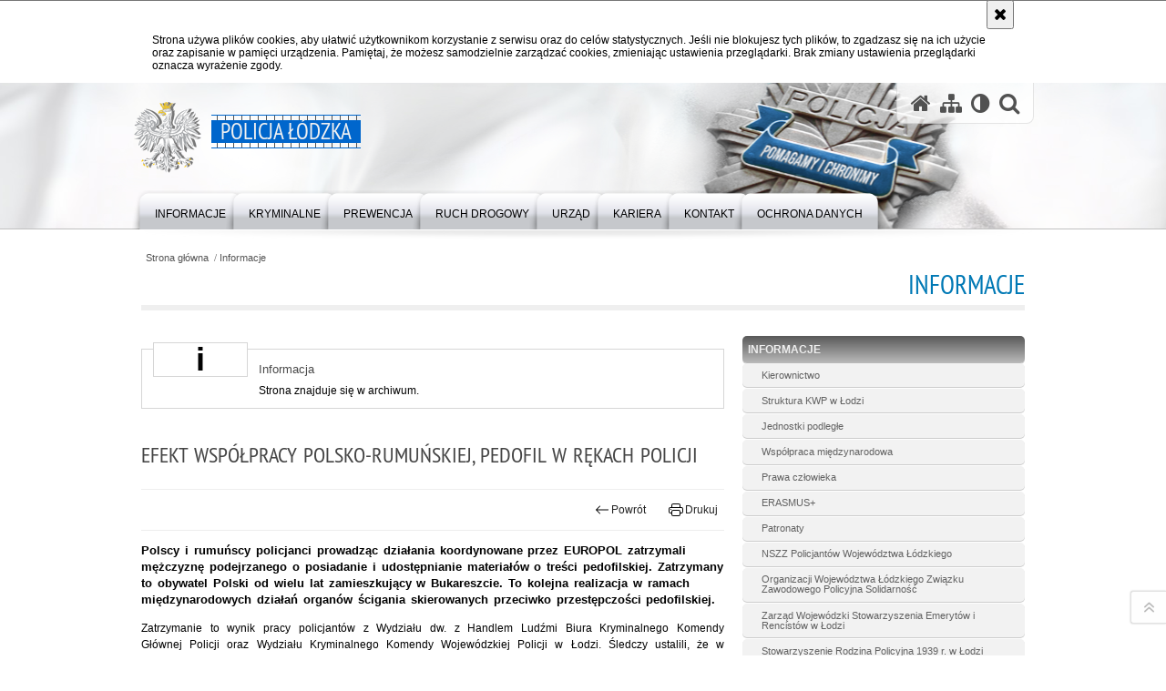

--- FILE ---
content_type: text/html; charset=UTF-8
request_url: https://lodzka.policja.gov.pl/ld/informacje/11000,Efekt-wspolpracy-polsko-rumunskiej-pedofil-w-rekach-policji.html
body_size: 9961
content:
<!DOCTYPE html>
<html lang="pl">
  <head>
    <meta charset="UTF-8"/>
    <meta name="description" content="Efekt współpracy polsko-rumuńskiej, pedofil w rękach policji - Informacje -  Polscy i rumuńscy policjanci prowadząc działania koordynowane przez EUROPOL zatrzymali mężczyznę podejrzanego o posiadanie i udostępnianie materiałów o treści pedofilskiej. Zatrzymany to obywatel Polski od wielu lat zamieszkujący w Bukareszcie. To kolejna realizacja w ramach międzynarodowych działań organów ścigania skierowanych przeciwko przestępczości pedofilskiej."/>
    <meta name="keywords" content=""/>
    <meta name="robots" content="noarchive,nosnippet,noodp,noimageindex" />
	<meta name="googlebot" content="noarchive,nosnippet,noodp,noimageindex" /> 	
    <meta name="author" content="Policja Łódzka"/>
    <meta name="viewport" content="width=device-width, initial-scale=1.0" />
    <meta property="og:site_name" content="Policja Łódzka" />
    <meta property="og:title" content="Efekt współpracy polsko-rumuńskiej, pedofil w rękach policji" />
    <meta property="og:description" content="Polscy i rumuńscy policjanci prowadząc działania koordynowane przez EUROPOL zatrzymali mężczyznę podejrzanego o posiadanie i udostępnianie materiałów o treści pedofilskiej. Zatrzymany to obywatel Polski od wielu lat zamieszkujący w Bukareszcie. To kolejna realizacja w ramach międzynarodowych działań organów ścigania skierowanych przeciwko przestępczości pedofilskiej." />
    <meta name="deklaracja-dostępności" content="https://lodzka.policja.gov.pl/ld/kontakt/deklaracja-dostepnosci" />
    <meta property="og:type" content="article" />
    <meta property="og:image" content="https://lodzka.policja.gov.pl/dokumenty/zalaczniki/216/oryginal/216-25740.jpg" />
    
            
    <title>Efekt współpracy polsko-rumuńskiej, pedofil w rękach policji - Informacje -  Policja Łódzka</title> 
    <link rel="shortcut icon" href="https://lodzka.policja.gov.pl/favicon.ico" />
    
    <link href="/img/forum/forum.css" type="text/css" rel="stylesheet" />
    <link href="/webfonts/awesome-4.7/css/font-awesome.min.css" type="text/css" rel="stylesheet" />
    <link href="/script/baguetteBox/baguetteBox.min.css" type="text/css" rel="stylesheet" />
    <link href="/script/splide/splide-core.min.css" type="text/css" rel="stylesheet" />
    <link href="/script/mootools/vlaCalendar/styles/vlaCal-v2.11.css" type="text/css" media="screen" rel="stylesheet" />
    <link href="/script/mootools/galeria/media2015.css" type="text/css" rel="stylesheet" />
    
    <link href="/dokumenty/szablony/dynamic/216/216-17305.css?1770104406" type="text/css" rel="stylesheet" />
    
    <link href="/dokumenty/szablonyimg/216-struktura.css" type="text/css" rel="stylesheet" />
    <link href="/script/video/video-js/stable/video-js.min.css" rel="stylesheet" type="text/css" />    
    
                            <script src="/script/splide/splide.min.js"></script> 
        <script src="/script/video/video-js/stable/video.min.js"></script>
<script src="/script/video/video-js/stable/lang/pl.js"></script>
<script src="/script/lite-youtube/lite-youtube.js" type="module"></script>    
                                            <script src="/dokumenty/szablony/dynamic/216/216-17299.js?v=0.149"></script>
    <script>
      window.addEvent('domready', function() {
      	Ellipsis({
      		class: '.media strong',
      			lines: 5
        	});
      		var mooDropMenu = new dropMenu($('navmenu'));
		});
	</script>
    <script>
      document.addEventListener( 'DOMContentLoaded', function() {
      	var splide = new Splide( '.stat-splide', {
      		pagination: false,
      		i18n: {
      			carousel: 'Informacja dzienna - karuzela',
      			prev: 'Poprzedni slajd',
      			next: 'Następny slajd'
      		}
      	});
      	splide.mount();
      });
    </script>
    
	    
    <!--[if lt IE 9]>
		<script  src="/script/html5/html5shiv.js"></script>
	<![endif]-->

        <style type="text/css">
      /* <![CDATA[ */
		@media only screen and (max-width: 25em) {
			h1#header-logo a.sto-lat { margin: 0 0 0 0; }
			h1#header-logo a.sto-lat span { display:none; }
		}		
    /* ]]> */
    </style>
    
    
  </head>
  <body class="bg">
    
    <div id="menu-scroll"></div>
    
    <!-- WCAG opcje -->
    <ul class="nav">
      <li><a href="#menu">Przejdź do menu głównego</a></li>
      <li><a href="#wtxt">Przejdź do treści</a></li>
      <li><a href="#search" id="szukaj-button-wai" aria-controls="search">Przejdź do wyszukiwarki</a></li>
      <li><a href="/ld/mapa">Mapa strony</a></li>
    </ul>
    <!-- .WCAG opcje -->
  
    
    <div id="page">
      
      <!-- header -->
      <div id="header-wrapper">
        <header>
          <div class="inside">
            <h1 id="header-logo"><a href="/" title="Strona główna"><span></span><strong><span class="hide">Efekt współpracy polsko-rumuńskiej, pedofil w rękach policji - Informacje - </span>Policja Łódzka</strong></a></h1>
            <!-- header opcje -->
            <div id="header-options">
              <ul>
                <li><a href="https://lodzka.policja.gov.pl" aria-label="Strona główna serwisu Policja Łódzka"><i class="fa fa-home"></i></a></li>
                <li><a href="/ld/mapa" aria-label="Mapa serwisu"><i class="fa fa-sitemap"></i></a></li>
                <li><a href="/ld/wai" aria-label="Wersja tekstowa"><i class="fa fa-adjust"></i></a></li>
                <li class="szukaj-buttton-init"><a href="#search" id="szukaj-button" aria-controls="search" aria-expanded="false"><i class="fa fa-search"></i><span class="sr-only">Otwórz wyszukiwarkę</span></a></li>
              </ul>
              
              <nav id="mobileMenu">
                <a href="#" id="mobileMenuBtn" role="button" aria-controls="menu" aria-expanded="false">
                  <span class="sr-only">Menu</span><i class="fa fa-reorder"></i>
                </a>
              </nav>
              
            </div>
            <!-- header opcje. -->
            
            <!-- search -->
            <div id="search" class="search" tabindex="-1" aria-activedescendant="search-header">
              <div class="search__row">
                <div class="search_col">
                  <h2 class="search__header">Wyszukiwarka</h2>
                  <button id="szukaj-button-close" class="search__delete_btn">
                    <i class="fa fa-times-circle-o"></i>
                    <span class="sr-only">Zamknij wyszukiwarkę</span>
                  </button>
                </div>
              </div>
              <div class="search__row">
                <div class="search_col">
                  <form action="/ld/szukaj" method="post" class="search__form">
                    <div class="search__fieldset">
                      <label for="szukajg" class="sr-only">szukaj</label>
                      <input type="text" id="szukajg" class="search__input" name="szukaj" placeholder="wpisz szukaną frazę" value="" />
                      <button type="submit" class="search__btn">
                        <span class="sr-only">Szukaj</span><i class="fa fa-search"></i>
                      </button>
                    </div>
                    <div class="clear"></div>
                    <div>
                      <p><a href="/ld/szukaj">Wyszukiwarka zaawansowana</a></p>
                    </div>
                  </form>
                  
                </div>
              </div>
            </div>
            <!-- search. -->
            
          </div>
          <!-- menu -->
          <nav id="menu" aria-label="Menu główne">
            <div class="inside">
              
<ul id="navmenu" class="mainmenu">
					<li><a href="/ld/informacje" target="_top"><strong><span>Informacje</span></strong></a>
        					<ul class="submenu">
							        <li><a href="/ld/informacje/kierownictwo" target="_top">Kierownictwo </a>
        				</li>
			        <li><a href="/ld/informacje/struktura-kwp-w-lodzi" target="_top">Struktura KWP w Łodzi </a>
        				</li>
			        <li><a href="/ld/informacje/jednostki-podlegle" target="_top">Jednostki podległe </a>
        				</li>
			        <li><a href="/ld/informacje/wspolpraca-miedzynarodo" target="_top">Współpraca międzynarodowa <span class="strz"></span></a>
        					<ul class="submenu">
							        <li><a href="/ld/informacje/wspolpraca-miedzynarodo/o-nas" target="_top">O nas </a>
        				</li>
			        <li><a href="/ld/informacje/wspolpraca-miedzynarodo/aktualnosci" target="_top">Aktualności </a>
        				</li>
			        <li><a href="/ld/informacje/wspolpraca-miedzynarodo/archiwum" target="_top">Archiwum <span class="strz"></span></a>
        					<ul class="submenu">
							        <li><a href="/ld/informacje/wspolpraca-miedzynarodo/archiwum/archiwum-2019" target="_top">Archiwum 2019 </a>
        				</li>
			        <li><a href="/ld/informacje/wspolpraca-miedzynarodo/archiwum/archiwum" target="_top">Archiwum 2018 </a>
        				</li>
			        <li><a href="/ld/informacje/wspolpraca-miedzynarodo/archiwum/archiwu-2" target="_top">Archiwum 2017 </a>
        				</li>
			        <li><a href="/ld/informacje/wspolpraca-miedzynarodo/archiwum/archiwum-2016" target="_top">Archiwum 2016 </a>
        				</li>
			        <li><a href="/ld/informacje/wspolpraca-miedzynarodo/archiwum/archiwu" target="_top">Archiwum 2015 </a>
        				</li>
			        <li><a href="/ld/informacje/wspolpraca-miedzynarodo/archiwum/archiwu-1" target="_top">Archiwum 2014 </a>
        				</li>
			        <li><a href="/ld/informacje/wspolpraca-miedzynarodo/archiwum/archiwum-2013" target="_top">Archiwum 2013 </a>
        				</li>
			        <li><a href="/ld/informacje/wspolpraca-miedzynarodo/archiwum/archiwum-2012" target="_top">Archiwum 2012 </a>
        				</li>
			        <li><a href="/ld/informacje/wspolpraca-miedzynarodo/archiwum/archiwum-2011" target="_top">Archiwum 2011 </a>
        				</li>
			        <li><a href="/ld/informacje/wspolpraca-miedzynarodo/archiwum/archiwum-2010" target="_top">Archiwum 2010 </a>
        				</li>
			        <li><a href="/ld/informacje/wspolpraca-miedzynarodo/archiwum/archiwum-2009" target="_top">Archiwum 2009 </a>
        				</li>
			        <li><a href="/ld/informacje/wspolpraca-miedzynarodo/archiwum/archiwum-2008" target="_top">Archiwum 2008 </a>
        				</li>
			        <li><a href="/ld/informacje/wspolpraca-miedzynarodo/archiwum/100roczni" target="_top">100. ROCZNICA </a>
        				</li>
				</ul>		
				</li>
			        <li><a href="/ld/informacje/wspolpraca-miedzynarodo/projekty" target="_top">Projekty <span class="strz"></span></a>
        					<ul class="submenu">
							        <li><a href="/ld/informacje/wspolpraca-miedzynarodo/projekty/erasmus" target="_top">Program ERASMUS+ </a>
        				</li>
			        <li><a href="/ld/informacje/wspolpraca-miedzynarodo/projekty/llp" target="_top">LLP Leonardo da Vinci </a>
        				</li>
				</ul>		
				</li>
				</ul>		
				</li>
			        <li><a href="/ld/informacje/prawa-czlowieka" target="_top">Prawa człowieka </a>
        				</li>
			        <li><a href="/ld/informacje/erasmus" target="_top">ERASMUS+ </a>
        				</li>
			        <li><a href="/ld/informacje/patronaty" target="_top">Patronaty </a>
        				</li>
			        <li><a href="http://lodz.zwnszzp.pl/" target="_top">NSZZ Policjantów Województwa Łódzkiego </a>
        				</li>
			        <li><a href="https://lodzkapolicja-solidarnosc.pl/" target="_top">Organizacji Województwa Łódzkiego Związku Zawodowego Policyjna Solidarność </a>
        				</li>
			        <li><a href="http://www.seirplodz.cba.pl/" target="_top">Zarząd Wojewódzki Stowarzyszenia Emerytów i Rencistów w Łodzi </a>
        				</li>
			        <li><a href="/ld/informacje/stowarzyszenie-rodzina" target="_top">Stowarzyszenie Rodzina Policyjna 1939 r. w Łodzi <span class="strz"></span></a>
        					<ul class="submenu">
							        <li><a href="/ld/informacje/stowarzyszenie-rodzina/aktualnosci" target="_top">Aktualności </a>
        				</li>
			        <li><a href="/ld/informacje/stowarzyszenie-rodzina/kalendarz-wydarzen" target="_top">Kalendarz wydarzeń </a>
        				</li>
			        <li><a href="/ld/informacje/stowarzyszenie-rodzina/historia-stowarzyszen-policyjn" target="_top">Historia Stowarzyszeń Policyjnych II RP </a>
        				</li>
			        <li><a href="/ld/informacje/stowarzyszenie-rodzina/policjanci-ii-rp" target="_top">Policjanci II RP </a>
        				</li>
			        <li><a href="/ld/informacje/stowarzyszenie-rodzina/policja-panstwowa-wojewodztwa" target="_top">Policja Państwowa województwa łódzkiego </a>
        				</li>
			        <li><a href="/ld/informacje/stowarzyszenie-rodzina/zarzad-stowarzyszenia" target="_top">Zarząd Stowarzyszenia </a>
        				</li>
			        <li><a href="/ld/informacje/stowarzyszenie-rodzina/statut-i-krs" target="_top">Statut i KRS </a>
        				</li>
			        <li><a href="/ld/informacje/stowarzyszenie-rodzina/krzyz-miednoje-1940" target="_top">Krzyż Miednoje 1940 </a>
        				</li>
			        <li><a href="/ld/informacje/stowarzyszenie-rodzina/kontakt" target="_top">Kontakt </a>
        				</li>
				</ul>		
				</li>
			        <li><a href="https://info.policja.pl/ine/" target="_top">ABOUT POLISH POLICE </a>
        				</li>
			        <li><a href="/ld/informacje/etyka-zawodowa-policjanta" target="_top">Etyka Zawodowa Policjanta </a>
        				</li>
			        <li><a href="/ld/informacje/zakres-dzialania" target="_top">Zakres działania </a>
        				</li>
			        <li><a href="/ld/informacje/miedzyzakladowa-kasa-zapomogow" target="_top">Międzyzakładowa Kasa Zapomogowo-Pożyczkowa </a>
        				</li>
				</ul>		
				</li>
					<li><a href="/ld/kryminalne" target="_top"><strong><span>Kryminalne</span></strong></a>
        					<ul class="submenu">
							        <li><a href="/ld/kryminalne/osoby-zaginione" target="_top">Osoby zaginione </a>
        				</li>
			        <li><a href="/ld/kryminalne/listy-goncze" target="_top">Listy gończe </a>
        				</li>
			        <li><a href="/ld/kryminalne/kto-rozpoznaj" target="_top">Kto rozpoznaje </a>
        				</li>
			        <li><a href="/ld/kryminalne/sprawcy-kradziezy-sklepowych" target="_top">Sprawcy kradzieży sklepowych </a>
        				</li>
			        <li><a href="/ld/kryminalne/swiadkowie-zdarzeniapok" target="_top">Świadkowie zdarzenia/pokrzywdzeni </a>
        				</li>
			        <li><a href="/ld/kryminalne/zdjecia-i-opisy-przedmi" target="_top">Zdjęcia i opisy przedmiotów zabezpieczonych oraz poszukiwanych przez Policję </a>
        				</li>
			        <li><a href="/ld/kryminalne/laboratorium-kryminalis" target="_top">Laboratorium Kryminalistyczne KWP w Łodzi <span class="strz"></span></a>
        					<ul class="submenu">
							        <li><a href="https://policja.pl/pol/dzialania-policji/przyszlosc-a-ty" target="_top">Przyszłość a Ty </a>
        				</li>
				</ul>		
				</li>
				</ul>		
				</li>
					<li><a href="/ld/prewencja" target="_top"><strong><span>Prewencja</span></strong></a>
        					<ul class="submenu">
							        <li><a href="https://lodzka.policja.gov.pl/el2/aktualnoc" target="_top">Wydział Prewencji KWP w Łodzi </a>
        				</li>
			        <li><a href="https://policja.pl/pol/dzialania-policji/przyszlosc-a-ty" target="_top">Przyszłość a Ty </a>
        				</li>
				</ul>		
				</li>
					<li><a href="/el1/" target="_top"><strong><span>Ruch Drogowy</span></strong></a>
        				</li>
					<li><a href="/ld/urzad" target="_top"><strong><span>Urząd</span></strong></a>
        					<ul class="submenu">
							        <li><a href="/ld/urzad/zamowienia-publiczne" target="_top">Zamówienia publiczne </a>
        				</li>
			        <li><a href="/ld/urzad/fundusze-pomocowe" target="_top">Fundusze pomocowe </a>
        				</li>
			        <li><a href="http://bip.lodz.kwp.policja.gov.pl/KPL/petycje/21481,Petycje.html" target="_top">Petycje </a>
        				</li>
			        <li><a href="/ld/urzad/pozwolenia-i-licencj" target="_top">Pozwolenia i licencje </a>
        				</li>
			        <li><a href="/ld/urzad/skargi-i-wnios" target="_top">Skargi i wnioski </a>
        				</li>
				</ul>		
				</li>
					<li><a href="/ld/kariera" target="_top"><strong><span>Kariera</span></strong></a>
        				</li>
					<li><a href="/ld/kontakt" target="_top"><strong><span>Kontakt</span></strong></a>
        					<ul class="submenu">
							        <li><a href="/ld/kontakt/dane-teleadresowe" target="_top">Dane teleadresowe </a>
        				</li>
			        <li><a href="/ld/kontakt/kontakt-dla-dziennikarz" target="_top">Kontakt dla dziennikarzy </a>
        				</li>
			        <li><a href="/ld/kontakt/informacje-dla-osob-gluchych-i" target="_top">Informacje dla osób głuchych i słabosłyszących </a>
        				</li>
			        <li><a href="/ld/kontakt/deklaracja-dostepnosci" target="_top">Deklaracja dostępności </a>
        				</li>
			        <li><a href="https://lodzka.policja.gov.pl/download/216/165614/Raportostaniedostepnosci2021-2024.pdf" target="_top">Raport o stanie zapewniania dostępności </a>
        				</li>
			        <li><a href="https://lodzka.policja.gov.pl/download/216/165663/Planzapewnieniadostepnoscinalata2025-2028.docx" target="_top">PLAN DZIAŁANIA - Dostępność </a>
        				</li>
				</ul>		
				</li>
					<li><a href="/ld/ochrona-danych" target="_top"><strong><span>Ochrona danych</span></strong></a>
        					<ul class="submenu">
							        <li><a href="/ld/ochrona-danych/komunikaty" target="_top">Komunikaty </a>
        				</li>
			        <li><a href="https://lodzka.bip.policja.gov.pl/KPL/ochrona-danych-osobowych" target="_top">Ochrona Danych osobowych </a>
        				</li>
			        <li><a href="/ld/ochrona-danych/regulamin-stron-policji" target="_top">Regulamin stron policji </a>
        				</li>
				</ul>		
				</li>
	</ul>            </div>
          </nav>
          <!-- menu. -->
        </header>
      </div>
      <div class="clear"></div>
      <!--  header. -->
      
      <!--  content  -->
<div id="content">
  
  <nav id="sciezka-navi"><ul id="sciezka-naviUl">
<li><a href="/ld/">Strona główna</a></li>

  <li><span></span><a href="/ld/informacje">Informacje</a></li>

</ul> </nav>
  <div class="naglowekBig">
    <h2>Informacje</h2> 
    <div id="text-size">
      <p>Rozmiar czcionki</p>
      <div class="button"><a href="#" class="a tips" id="resize12"><span></span>czcionka normalna</a></div>
      <div class="button"><a href="#" class="aa tips" id="resize14"><span></span>czcionka średnia</a></div>
      <div class="button"><a href="#" class="aaa tips" id="resize16"><span></span>czcionka duża</a></div>
    </div>
  </div>
  
  <!--  content-right  -->
  <div class="subRight">
    <a title="treść strony" id="wtxt"></a>
    <!--  box  -->
    <div class="box">
            
      




<div id="komunikat" role="alertdialog" aria-labelledby="dialog_label" aria-describedby="dialog_desc">
	<div class="element"></div>
	<div class="info">
		<h3 id="dialog_label">Informacja</h3>
		<div id="dialog_desc" class="content">
			Strona znajduje się w archiwum.
			
		</div>
		
	</div>
	<div class="clear"></div>
</div>
<div class="right ikonka"></div>

<article class="txt">
  <div class="head">
    <h2>Efekt współpracy polsko-rumuńskiej, pedofil w rękach policji</h2>    <div id="drukuj">
      <div class="button"><a href="javascript:history.go(-1)" title="Powrót" class="wstecz"><span></span>Powrót</a></div>
      <div class="button"><a href="javascript:winopen('/ld/informacje/11000,Efekt-wspolpracy-polsko-rumunskiej-pedofil-w-rekach-policji.print',700,600)" title="Drukuj" class="drukuj"><span></span>Drukuj</a></div>
    </div>
    <p class="intro"><strong>Polscy i rumuńscy policjanci prowadząc działania koordynowane przez EUROPOL zatrzymali mężczyznę podejrzanego o posiadanie i udostępnianie materiałów o treści pedofilskiej. Zatrzymany to obywatel Polski od wielu lat zamieszkujący w Bukareszcie. To kolejna realizacja w ramach międzynarodowych działań organów ścigania skierowanych przeciwko przestępczości pedofilskiej.</strong></p>  </div> 
  <p style="text-align: justify;">Zatrzymanie to wynik pracy policjantów z Wydziału dw. z Handlem Ludźmi Biura Kryminalnego Komendy Głównej Policji oraz Wydziału Kryminalnego Komendy Wojewódzkiej Policji w Łodzi. Śledczy ustalili, że w Internecie pojawiły się materiały o treści pedofilskiej, gdzie pokrzywdzoną jest małoletnia z Polski. Poczynione w sprawie działania doprowadziły do zidentyfikowania tożsamości i ustalenia miejsca zamieszkania pedofila. Jak się okazało to 37 letni Polak na co dzień zamieszkujący w Bukareszcie.</p>

<p style="text-align: justify;">Zatrzymanie mężczyzny zostało przeprowadzone we współpracy z rumuńską policją, a całość działań koordynował EUROPOL. W trakcie przeszukania funkcjonariusze zabezpieczyli kilka komputerów oraz liczne nośniki danych w tym dyski twarde, pedndrivy oraz płyty CD/DVD. Podejrzany był kompletnie zaskoczony zatrzymaniem . Na wniosek rumuńskiej prokuratury sąd zadecydował o tymczasowym aresztowaniu podejrzanego. Sprawa ma charakter rozwoj</p>
      <div class="zdjecia">
  <ul>
    
        
        <li>
      <figure>
        <div class="crop">
          <a href="/dokumenty/zalaczniki/216/216-25739.jpg" title="zatrzymany" class="ceraBox" rel="gallery"><img src="/dokumenty/zalaczniki/216/mini/216-25739_m.jpg" alt="" /></a>
        </div>
        <figcaption>zatrzymany </figcaption>
      </figure>
    </li>
        <!--
     
	-->
        
   </ul>
   <div class="clear"></div>
</div>
     
  <section class="pad_y10"></section>
  <div class="clear"></div>
</article>

<aside id="opcje-strony">
  
  <div class="ocena">
	<script src="/script/mootools/rating/ratings.js"></script>
	<script>
		window.addEvent('domready', function() {
			var rating = new RabidRatings({url:'/ld/ocen/11000t1,dok.html'});
		});
	</script>
	<div id="rabidRating-11000-0_5" class="rabidRating">
		<div class="wrapper"><span class="ratingFill" style="width:0%;"><span class="ratingStars"> </span></span></div>
		<div id="rabidRating-11000-description" class="ratingText" aria-hidden="true">Ocena: 0/5 (0)</div>
	</div>
</div>
  
  <div class="social-share">
    <ul>
      <li>
        <a href="https://www.facebook.com/sharer/sharer.php?u=https://lodzka.policja.gov.pl/ld/informacje/11000,Efekt-wspolpracy-polsko-rumunskiej-pedofil-w-rekach-policji.html"
        	type="button"
        	role="button"
        	class="facebook" 
        	aria-hidden="true" 
        	tabindex="-1" 	
        	aria-label="Facebook">
          	<svg role="img" viewBox="0 0 24 24" xmlns="http://www.w3.org/2000/svg"><path d="M24 12.073c0-6.627-5.373-12-12-12s-12 5.373-12 12c0 5.99 4.388 10.954 10.125 11.854v-8.385H7.078v-3.47h3.047V9.43c0-3.007 1.792-4.669 4.533-4.669 1.312 0 2.686.235 2.686.235v2.953H15.83c-1.491 0-1.956.925-1.956 1.874v2.25h3.328l-.532 3.47h-2.796v8.385C19.612 23.027 24 18.062 24 12.073z"/></svg>
              Udostępnij
        </a>
      </li>
      <li>
        <a href="https://twitter.com/intent/tweet?text=Efekt współpracy polsko-rumuńskiej, pedofil w rękach policji&amp;url=https://lodzka.policja.gov.pl/ld/informacje/11000,Efekt-wspolpracy-polsko-rumunskiej-pedofil-w-rekach-policji.html" 
        	type="button"
        	role="button"        
        	class="twitter" 
        	aria-hidden="true" tabindex="-1" 
        	aria-label="Twitter">
          	<svg role="img" viewBox="0 0 24 24" xmlns="http://www.w3.org/2000/svg"><path d="m.058.768 9.266 12.39L0 23.231h2.099l8.163-8.819 6.596 8.82H24l-9.788-13.087 8.68-9.377h-2.1l-7.517 8.123L7.2.768zm3.087 1.546h3.28l14.488 19.371h-3.28z"/></svg>
              Tweet
        </a>
      </li>
    </ul>
  </div>
  
      <div class="tagi"><a href="/ld/tagi/7656,pedofilia-w-sieci.html">pedofilia w sieci</a></div>
      <div class="buttony"> </div>
  
</aside>


      
      <div class="clear"></div>
    </div>
    <!--  box.  -->
    
  </div>
  <!--  content-right.  -->
  
  <!--  content-left  -->
  <nav id="mobileDodatkowe">
    <a href="#" id="mobileDodatkoweBtn" class="button" role="button" aria-controls="mobileDodatkoweContent" aria-expanded="false">↓ Pokaż informacje dodatkowe ↓</a>  </nav>
  <aside class="subLeft" id="mobileDodatkoweContent">
    

<nav id="meni2">
  <h2>Nawigacja</h2>
  <ul>
    			<li class=""><a href="/ld/informacje" target="_top" class="check">Informacje</a>
					<ul>
  			<li class=""><a href="/ld/informacje/kierownictwo" target="_top" class="">Kierownictwo</a>
		</li>
			<li class=""><a href="/ld/informacje/struktura-kwp-w-lodzi" target="_top" class="">Struktura KWP w Łodzi</a>
		</li>
			<li class=""><a href="/ld/informacje/jednostki-podlegle" target="_top" class="">Jednostki podległe</a>
		</li>
			<li class=""><a href="/ld/informacje/wspolpraca-miedzynarodo" target="_top" class="">Współpraca międzynarodowa</a>
		</li>
			<li class=""><a href="/ld/informacje/prawa-czlowieka" target="_top" class="">Prawa człowieka</a>
		</li>
			<li class=""><a href="/ld/informacje/erasmus" target="_top" class="">ERASMUS+</a>
		</li>
			<li class=""><a href="/ld/informacje/patronaty" target="_top" class="">Patronaty</a>
		</li>
			<li class=""><a href="http://lodz.zwnszzp.pl/" target="_top" class="">NSZZ Policjantów Województwa Łódzkiego</a>
		</li>
			<li class=""><a href="https://lodzkapolicja-solidarnosc.pl/" target="_top" class="">Organizacji Województwa Łódzkiego Związku Zawodowego Policyjna Solidarność</a>
		</li>
			<li class=""><a href="http://www.seirplodz.cba.pl/" target="_top" class="">Zarząd Wojewódzki Stowarzyszenia Emerytów i Rencistów w Łodzi</a>
		</li>
			<li class=""><a href="/ld/informacje/stowarzyszenie-rodzina" target="_top" class="">Stowarzyszenie Rodzina Policyjna 1939 r. w Łodzi</a>
		</li>
			<li class=""><a href="https://info.policja.pl/ine/" target="_top" class="">ABOUT POLISH POLICE</a>
		</li>
			<li class=""><a href="/ld/informacje/etyka-zawodowa-policjanta" target="_top" class="">Etyka Zawodowa Policjanta</a>
		</li>
			<li class=""><a href="/ld/informacje/zakres-dzialania" target="_top" class="">Zakres działania</a>
		</li>
			<li class=""><a href="/ld/informacje/miedzyzakladowa-kasa-zapomogow" target="_top" class="">Międzyzakładowa Kasa Zapomogowo-Pożyczkowa</a>
		</li>
	</ul>		
		</li>
			<li class=""><a href="/ld/kryminalne" target="_top" class="">Kryminalne</a>
		</li>
			<li class=""><a href="/ld/prewencja" target="_top" class="">Prewencja</a>
		</li>
			<li class=""><a href="/el1/" target="_top" class="">Ruch Drogowy</a>
		</li>
			<li class=""><a href="/ld/urzad" target="_top" class="">Urząd</a>
		</li>
			<li class=""><a href="/ld/kariera" target="_top" class="">Kariera</a>
		</li>
			<li class=""><a href="/ld/kontakt" target="_top" class="">Kontakt</a>
		</li>
			<li class=""><a href="/ld/ochrona-danych" target="_top" class="">Ochrona danych</a>
		</li>
	  </ul>
</nav>    <section class="splide stat-splide" aria-labelledby="3-heading">
  <div class="naglowek1"><h2 id="3-heading">Statystyki dnia</h2></div>
  
  <div class="splide__track">
    <div class="splide__list">
      
       
            
      <dl class="splide__slide item" role="group" aria-label="Slajd 1 z 7" >
        <dt><span class="sr-only">Informacja dzienna z dnia </span>2026-01-31</dt>
        <dd class="s5">Zatrzymani na gorącym uczynku<span>27</span></dd>
        <dd class="s4">Zatrzymani poszukiwani<span>7</span></dd>
        <dd class="s3">Zatrzymani nietrzeźwi kierujący<span>16</span></dd>
        <dd class="s2">Wypadki drogowe<span>3</span></dd>
        <dd class="s1">Zabici w wypadkach<span>1</span></dd>
        <dd class="s0">Ranni w wypadkach<span>4</span></dd>
      </dl>
            
      <dl class="splide__slide item" role="group" aria-label="Slajd 2 z 7" >
        <dt><span class="sr-only">Informacja dzienna z dnia </span>2026-01-30</dt>
        <dd class="s5">Zatrzymani na gorącym uczynku<span>21</span></dd>
        <dd class="s4">Zatrzymani poszukiwani<span>22</span></dd>
        <dd class="s3">Zatrzymani nietrzeźwi kierujący<span>8</span></dd>
        <dd class="s2">Wypadki drogowe<span>3</span></dd>
        <dd class="s1">Zabici w wypadkach<span>0</span></dd>
        <dd class="s0">Ranni w wypadkach<span>3</span></dd>
      </dl>
            
      <dl class="splide__slide item" role="group" aria-label="Slajd 3 z 7" >
        <dt><span class="sr-only">Informacja dzienna z dnia </span>2026-01-29</dt>
        <dd class="s5">Zatrzymani na gorącym uczynku<span>26</span></dd>
        <dd class="s4">Zatrzymani poszukiwani<span>17</span></dd>
        <dd class="s3">Zatrzymani nietrzeźwi kierujący<span>11</span></dd>
        <dd class="s2">Wypadki drogowe<span>8</span></dd>
        <dd class="s1">Zabici w wypadkach<span>0</span></dd>
        <dd class="s0">Ranni w wypadkach<span>9</span></dd>
      </dl>
            
      <dl class="splide__slide item" role="group" aria-label="Slajd 4 z 7" >
        <dt><span class="sr-only">Informacja dzienna z dnia </span>2026-01-28</dt>
        <dd class="s5">Zatrzymani na gorącym uczynku<span>27</span></dd>
        <dd class="s4">Zatrzymani poszukiwani<span>25</span></dd>
        <dd class="s3">Zatrzymani nietrzeźwi kierujący<span>12</span></dd>
        <dd class="s2">Wypadki drogowe<span>1</span></dd>
        <dd class="s1">Zabici w wypadkach<span>0</span></dd>
        <dd class="s0">Ranni w wypadkach<span>2</span></dd>
      </dl>
            
      <dl class="splide__slide item" role="group" aria-label="Slajd 5 z 7" >
        <dt><span class="sr-only">Informacja dzienna z dnia </span>2026-01-27</dt>
        <dd class="s5">Zatrzymani na gorącym uczynku<span>33</span></dd>
        <dd class="s4">Zatrzymani poszukiwani<span>32</span></dd>
        <dd class="s3">Zatrzymani nietrzeźwi kierujący<span>9</span></dd>
        <dd class="s2">Wypadki drogowe<span>4</span></dd>
        <dd class="s1">Zabici w wypadkach<span>1</span></dd>
        <dd class="s0">Ranni w wypadkach<span>3</span></dd>
      </dl>
            
      <dl class="splide__slide item" role="group" aria-label="Slajd 6 z 7" >
        <dt><span class="sr-only">Informacja dzienna z dnia </span>2026-01-26</dt>
        <dd class="s5">Zatrzymani na gorącym uczynku<span>20</span></dd>
        <dd class="s4">Zatrzymani poszukiwani<span>20</span></dd>
        <dd class="s3">Zatrzymani nietrzeźwi kierujący<span>9</span></dd>
        <dd class="s2">Wypadki drogowe<span>4</span></dd>
        <dd class="s1">Zabici w wypadkach<span>0</span></dd>
        <dd class="s0">Ranni w wypadkach<span>4</span></dd>
      </dl>
            
      <dl class="splide__slide item" role="group" aria-label="Slajd 7 z 7" >
        <dt><span class="sr-only">Informacja dzienna z dnia </span>2026-01-25</dt>
        <dd class="s5">Zatrzymani na gorącym uczynku<span>27</span></dd>
        <dd class="s4">Zatrzymani poszukiwani<span>6</span></dd>
        <dd class="s3">Zatrzymani nietrzeźwi kierujący<span>13</span></dd>
        <dd class="s2">Wypadki drogowe<span>5</span></dd>
        <dd class="s1">Zabici w wypadkach<span>0</span></dd>
        <dd class="s0">Ranni w wypadkach<span>8</span></dd>
      </dl>
         
    </div>
  </div>
  
  <div class="splide__arrows">
    <button class="splide__arrow splide__arrow--prev stat-previous" aria-label="Poprzedni slajd">
      <svg xmlns="http://www.w3.org/2000/svg" width="24" height="24" fill="currentColor" viewBox="0 0 16 16" aria-hidden="true">
        <path fill-rule="evenodd" d="M1 8a7 7 0 1 0 14 0A7 7 0 0 0 1 8zm15 0A8 8 0 1 1 0 8a8 8 0 0 1 16 0zm-4.5-.5a.5.5 0 0 1 0 1H5.707l2.147 2.146a.5.5 0 0 1-.708.708l-3-3a.5.5 0 0 1 0-.708l3-3a.5.5 0 1 1 .708.708L5.707 7.5H11.5z"></path>
      </svg>
    </button>
    <button class="splide__arrow splide__arrow--next" aria-label="Następny slajd">
      <svg xmlns="http://www.w3.org/2000/svg" width="24" height="24" fill="currentColor" viewBox="0 0 16 16" aria-hidden="true">
        <path fill-rule="evenodd" d="M1 8a7 7 0 1 0 14 0A7 7 0 0 0 1 8zm15 0A8 8 0 1 1 0 8a8 8 0 0 1 16 0zM4.5 7.5a.5.5 0 0 0 0 1h5.793l-2.147 2.146a.5.5 0 0 0 .708.708l3-3a.5.5 0 0 0 0-.708l-3-3a.5.5 0 1 0-.708.708L10.293 7.5H4.5z"></path>
      </svg>
    </button>
  </div>
  <div class="clear"></div>
  
</section>

<div class="statistics-footer align_right margin_y20">
  <a href="/ld/form/63,Statystyki-dnia.html" class="link2">archiwum informacji dziennych</a>
</div>    <!-- moje skroty -->
<div class="box_spec1">
	<div class="naglowek"><h2>Moje strony</h2></div>
	<div id="moje-strony">
		<ul>
		<li><a href="/">Strona główna</a></li>
		<li><a href="/ld/mapa">Mapa serwisu</a></li>
		
		</ul>
		<form method="post" action="">
		<input type="hidden" name="skroty" value="1"/>
		<input type="submit" name="dodajskrot" value="Dodaj"/>
		</form>
	</div>
</div>
<!-- moje skroty. --> 
        
    <div class="clear"></div>
  </aside>
  <!--  content-left.  -->
  
  <div class="clear"></div>
  
</div>
<!--  content. -->      
      <!-- footer -->
      <footer>
        <div id="footer-top">
          <div class="footer-content">
            <!-- footmap  -->
            <div id="fsitemap">
              <h2>Mapa serwisu</h2>
              <nav id="fsitemap-map">
                

<ul>
			<li class=""><a href="/ld/informacje" target="_top" class="check">Informacje</a>
					<ul>
			<li class=""><a href="/ld/informacje/kierownictwo" target="_top" class="">Kierownictwo</a>
		</li>
			<li class=""><a href="/ld/informacje/struktura-kwp-w-lodzi" target="_top" class="">Struktura KWP w Łodzi</a>
		</li>
			<li class=""><a href="/ld/informacje/jednostki-podlegle" target="_top" class="">Jednostki podległe</a>
		</li>
			<li class=""><a href="/ld/informacje/wspolpraca-miedzynarodo" target="_top" class="">Współpraca międzynarodowa</a>
		</li>
			<li class=""><a href="/ld/informacje/prawa-czlowieka" target="_top" class="">Prawa człowieka</a>
		</li>
			<li class=""><a href="/ld/informacje/erasmus" target="_top" class="">ERASMUS+</a>
		</li>
			<li class=""><a href="/ld/informacje/patronaty" target="_top" class="">Patronaty</a>
		</li>
			<li class=""><a href="http://lodz.zwnszzp.pl/" target="_top" class="">NSZZ Policjantów Województwa Łódzkiego</a>
		</li>
			<li class=""><a href="https://lodzkapolicja-solidarnosc.pl/" target="_top" class="">Organizacji Województwa Łódzkiego Związku Zawodowego Policyjna Solidarność</a>
		</li>
			<li class=""><a href="http://www.seirplodz.cba.pl/" target="_top" class="">Zarząd Wojewódzki Stowarzyszenia Emerytów i Rencistów w Łodzi</a>
		</li>
			<li class=""><a href="/ld/informacje/stowarzyszenie-rodzina" target="_top" class="">Stowarzyszenie Rodzina Policyjna 1939 r. w Łodzi</a>
		</li>
			<li class=""><a href="https://info.policja.pl/ine/" target="_top" class="">ABOUT POLISH POLICE</a>
		</li>
			<li class=""><a href="/ld/informacje/etyka-zawodowa-policjanta" target="_top" class="">Etyka Zawodowa Policjanta</a>
		</li>
			<li class=""><a href="/ld/informacje/zakres-dzialania" target="_top" class="">Zakres działania</a>
		</li>
			<li class=""><a href="/ld/informacje/miedzyzakladowa-kasa-zapomogow" target="_top" class="">Międzyzakładowa Kasa Zapomogowo-Pożyczkowa</a>
		</li>
	</ul>		
		</li>
			<li class=""><a href="/ld/kryminalne" target="_top" class="">Kryminalne</a>
					<ul>
			<li class=""><a href="/ld/kryminalne/osoby-zaginione" target="_top" class="">Osoby zaginione</a>
		</li>
			<li class=""><a href="/ld/kryminalne/listy-goncze" target="_top" class="">Listy gończe</a>
		</li>
			<li class=""><a href="/ld/kryminalne/kto-rozpoznaj" target="_top" class="">Kto rozpoznaje</a>
		</li>
			<li class=""><a href="/ld/kryminalne/sprawcy-kradziezy-sklepowych" target="_top" class="">Sprawcy kradzieży sklepowych</a>
		</li>
			<li class=""><a href="/ld/kryminalne/swiadkowie-zdarzeniapok" target="_top" class="">Świadkowie zdarzenia/pokrzywdzeni</a>
		</li>
			<li class=""><a href="/ld/kryminalne/zdjecia-i-opisy-przedmi" target="_top" class="">Zdjęcia i opisy przedmiotów zabezpieczonych oraz poszukiwanych przez Policję</a>
		</li>
			<li class=""><a href="/ld/kryminalne/laboratorium-kryminalis" target="_top" class="">Laboratorium Kryminalistyczne KWP w Łodzi</a>
		</li>
	</ul>		
		</li>
			<li class=""><a href="/ld/prewencja" target="_top" class="">Prewencja</a>
					<ul>
			<li class=""><a href="https://lodzka.policja.gov.pl/el2/aktualnoc" target="_top" class="">Wydział Prewencji KWP w Łodzi</a>
		</li>
			<li class=""><a href="https://policja.pl/pol/dzialania-policji/przyszlosc-a-ty" target="_top" class="">Przyszłość a Ty</a>
		</li>
	</ul>		
		</li>
			<li class=""><a href="/el1/" target="_top" class="">Ruch Drogowy</a>
		</li>
			<li class=""><a href="/ld/urzad" target="_top" class="">Urząd</a>
					<ul>
			<li class=""><a href="/ld/urzad/zamowienia-publiczne" target="_top" class="">Zamówienia publiczne</a>
		</li>
			<li class=""><a href="/ld/urzad/fundusze-pomocowe" target="_top" class="">Fundusze pomocowe</a>
		</li>
			<li class=""><a href="http://bip.lodz.kwp.policja.gov.pl/KPL/petycje/21481,Petycje.html" target="_top" class="">Petycje</a>
		</li>
			<li class=""><a href="/ld/urzad/pozwolenia-i-licencj" target="_top" class="">Pozwolenia i licencje</a>
		</li>
			<li class=""><a href="/ld/urzad/skargi-i-wnios" target="_top" class="">Skargi i wnioski</a>
		</li>
	</ul>		
		</li>
			<li class=""><a href="/ld/kariera" target="_top" class="">Kariera</a>
		</li>
			<li class=""><a href="/ld/kontakt" target="_top" class="">Kontakt</a>
					<ul>
			<li class=""><a href="/ld/kontakt/dane-teleadresowe" target="_top" class="">Dane teleadresowe</a>
		</li>
			<li class=""><a href="/ld/kontakt/kontakt-dla-dziennikarz" target="_top" class="">Kontakt dla dziennikarzy</a>
		</li>
			<li class=""><a href="/ld/kontakt/informacje-dla-osob-gluchych-i" target="_top" class="">Informacje dla osób głuchych i słabosłyszących</a>
		</li>
			<li class=""><a href="/ld/kontakt/deklaracja-dostepnosci" target="_top" class="">Deklaracja dostępności</a>
		</li>
			<li class=""><a href="https://lodzka.policja.gov.pl/download/216/165614/Raportostaniedostepnosci2021-2024.pdf" target="_top" class="">Raport o stanie zapewniania dostępności</a>
		</li>
			<li class=""><a href="https://lodzka.policja.gov.pl/download/216/165663/Planzapewnieniadostepnoscinalata2025-2028.docx" target="_top" class="">PLAN DZIAŁANIA - Dostępność</a>
		</li>
	</ul>		
		</li>
			<li class=""><a href="/ld/ochrona-danych" target="_top" class="">Ochrona danych</a>
					<ul>
			<li class=""><a href="/ld/ochrona-danych/komunikaty" target="_top" class="">Komunikaty</a>
		</li>
			<li class=""><a href="https://lodzka.bip.policja.gov.pl/KPL/ochrona-danych-osobowych" target="_top" class="">Ochrona Danych osobowych</a>
		</li>
			<li class=""><a href="/ld/ochrona-danych/regulamin-stron-policji" target="_top" class="">Regulamin stron policji</a>
		</li>
	</ul>		
		</li>
	</ul>              </nav>
            </div>
            <!-- footmap  .-->
          </div>
        </div>
        <div id="footer-bottom">
          <div class="footer-content">
            <ul>
                            
              <li style="width:150px;">
                <h2>Policja online</h2>
                <ul id="social">
                  <!--<li><a href="/ld/rss" class="rss" title="RSS">Kanał RSS</a></li>
                  <li><a href="https://www.youtube.com/user/PolicjaPL" target="_blank" class="yt">Odwiedź nas na <span lang="en">YouTube</span></a></li> -->
                  <li><a href="https://pl-pl.facebook.com/policja.lodzkie" target="_blank" class="fb">Odwiedź nas na <span lang="en">Facebook</span></a></li>
                  <li><a href="https://twitter.com/policja_lodzka" target="_blank" class="tw">Odwiedź nas na <span lang="en">Twitter</span></a></li>
                  <li><a href="https://www.instagram.com/zostan_lodzkim_policjantem/" target="_blank" class="in">Odwiedź nas na <span lang="en">Instagram</span></a></li>
                  <li><a href="https://www.tiktok.com/@zostanlodzkimpolicjantem" target="_blank" class="tt">Odwiedź nas na <span lang="en">TikTok</span></a></li>
                </ul>
              </li>
              <li style="width:180px;">
                <h2>Biuletyn Informacji Publicznej</h2>
                <span class="bip"></span>
                <a href="https://lodzka.bip.policja.gov.pl" target="_blank" title="Biuletyn Informacji Publicznej">BIP Policja Łódzka</a>
              </li>
              <li>
                <h2>Redakcja serwisu</h2>
                <a href="https://lodzka.policja.gov.pl/ld/kontakt/kontakt-dla-dziennikarz/702,RZECZNIK-PRASOWY-KOMENDANTA-WOJEWODZKIEGO-POLICJI-W-LODZI.html">Kontakt z redakcją</a>
                <!-- Deklaracja dostępności -->
                <h2 style="margin-top:1rem;">Dostępność</h2>
                <a href="https://lodzka.policja.gov.pl/ld/kontakt/deklaracja-dostepnosci">Deklaracja dostępności</a>
                <!-- .Deklaracja dostępności -->
              </li>
              <li>
                <h2>Nota prawna</h2>
                Chcesz wykorzystać materiał<br/>z serwisu Policja Łódzka.<br/>
                <a href="https://policja.pl/pol/wolnytekst/46616,dok.html">Zapoznaj się z zasadami</a><br/>
                <a href="https://policja.pl/pol/wolnytekst/59485,dok.html">Polityka prywatności</a>
              </li>
              <li>
                <h2>Inne wersje portalu</h2>
                <a href="/ld/wai">wersja kontrastowa</a><br />
              </li>
              
            </ul>
            <div class="clear"></div>
          </div>
        </div>
      </footer>
      <!-- footer .-->
     
    </div>
    
    <!-- GoToTop  -->
  	<div id="back-to-top"><a href="#page"><span></span><span class="sr-only">Powrót na górę strony</span></a></div>
  	<!-- GoToTop  .-->
    
    <div class="social-fbar">
      <ul>
        <li>
          <a href="https://www.facebook.com/policja.lodzkie" class="facebook tips" aria-hidden="true" tabindex="-1" title="">
            <svg aria-hidden="true" focusable="false" xmlns="http://www.w3.org/2000/svg" viewBox="0 0 24 24" width="24" height="24"><title>Facebook</title><path d="M24 12.073c0-6.627-5.373-12-12-12s-12 5.373-12 12c0 5.99 4.388 10.954 10.125 11.854v-8.385H7.078v-3.47h3.047V9.43c0-3.007 1.792-4.669 4.533-4.669 1.312 0 2.686.235 2.686.235v2.953H15.83c-1.491 0-1.956.925-1.956 1.874v2.25h3.328l-.532 3.47h-2.796v8.385C19.612 23.027 24 18.062 24 12.073z"/></svg>          </a>
        </li>
        <li>
          <a href="https://twitter.com/policja_lodzka" class="twitter tips" aria-hidden="true" tabindex="-1" title="">
            <svg aria-hidden="true" focusable="false" xmlns="http://www.w3.org/2000/svg" viewBox="0 0 24 24" width="24" height="24"><title>Twitter</title>
  <path d="m.058.768 9.266 12.39L0 23.231h2.099l8.163-8.819 6.596 8.82H24l-9.788-13.087 8.68-9.377h-2.1l-7.517 8.123L7.2.768zm3.087 1.546h3.28l14.488 19.371h-3.28z"/>
</svg>          </a>
        </li>
        <li>
          <a href="https://www.instagram.com/zostan_lodzkim_policjantem/" class="instagram tips" aria-hidden="true" tabindex="-1" title="">
            <svg aria-hidden="true" focusable="false" xmlns="http://www.w3.org/2000/svg" viewBox="0 0 24 24" width="24" height="24"><title>Instagram</title><path d="M12 0C9.582.069 7.105-.18 4.738.426 2.298 1.056.49 3.296.196 5.771-.13 8.906.038 12.07.015 15.216c-.002 2.31.15 4.904 1.877 6.645 1.607 1.795 4.151 2.132 6.43 2.116 3.236 0 6.485.134 9.712-.145 2.487-.24 4.805-1.975 5.492-4.415.676-2.408.399-4.947.474-7.417-.069-2.418.18-4.895-.426-7.262-.63-2.44-2.87-4.25-5.346-4.542C16.166-.064 14.074.024 12 0Zm.047 2.125c2.148.047 4.33-.085 6.448.331 1.827.376 3.094 2.097 3.21 3.912.22 3.207.128 6.429.095 9.641.01 1.814-.313 3.934-1.995 4.974-1.834 1.089-4.059.758-6.096.853-2.664-.051-5.354.15-7.998-.243-1.866-.292-3.29-1.953-3.444-3.812-.26-3.051-.123-6.123-.134-9.183.013-1.878.04-4.112 1.675-5.377 1.71-1.33 4.005-.998 6.029-1.087.736-.008 1.474.004 2.21-.01ZM12 5.838c-3.064-.07-5.885 2.478-6.13 5.532-.383 3.047 1.87 6.114 4.888 6.667 2.945.671 6.17-1.183 7.08-4.061 1.029-2.843-.417-6.277-3.167-7.53-.83-.401-1.75-.61-2.671-.608ZM12 16c-2.366.077-4.39-2.283-3.954-4.61.285-2.343 2.912-3.983 5.144-3.21 2.27.63 3.503 3.463 2.416 5.555C14.964 15.099 13.51 16.018 12 16Zm7.846-10.405c.067 1.233-1.634 1.938-2.458 1.018-.92-.824-.214-2.524 1.018-2.457.773-.017 1.456.665 1.44 1.439z"/></svg>          </a>
        </li>        
        <li>
          <a href="https://www.tiktok.com/@zostanlodzkimpolicjantem" class="tiktok tips" aria-hidden="true" tabindex="-1" title="">
            <svg aria-hidden="true" focusable="false" xmlns="http://www.w3.org/2000/svg" viewBox="0 0 24 24" width="24" height="24"><title>TikTok</title><path d="M12.527.02c1.309-.02 2.61-.008 3.91-.02.079 1.53.63 3.09 1.75 4.172 1.118 1.11 2.7 1.618 4.239 1.79v4.026c-1.442-.047-2.891-.347-4.2-.968-.57-.258-1.101-.59-1.621-.93-.007 2.922.012 5.84-.019 8.75a7.613 7.613 0 0 1-1.352 3.942c-1.308 1.918-3.579 3.168-5.91 3.207-1.43.082-2.86-.308-4.078-1.027-2.02-1.19-3.442-3.371-3.649-5.711-.024-.5-.032-1-.012-1.488A7.497 7.497 0 0 1 4.168 10.8c1.656-1.442 3.976-2.129 6.148-1.723.02 1.482-.04 2.962-.04 4.443-.991-.321-2.151-.231-3.018.371a3.464 3.464 0 0 0-1.364 1.75c-.207.507-.148 1.07-.136 1.609.238 1.641 1.816 3.02 3.5 2.871 1.117-.012 2.187-.66 2.77-1.609.188-.332.398-.672.41-1.063.098-1.788.059-3.57.071-5.359.008-4.031-.012-8.051.019-12.07z"/></svg>          </a>
        </li>
      </ul>
    </div>
    
  </body>
</html><!-- 0.074174 / WebAdministrator (01.02.2026 10:47) //--><!-- GZIP Buffer //-->

--- FILE ---
content_type: text/css
request_url: https://lodzka.policja.gov.pl/dokumenty/szablony/dynamic/216/216-17305.css?1770104406
body_size: 36688
content:
/*===============================================*/
/* desktop & responsive v5.1 */
/*===============================================*/

html,body { font-family:Arial,Helvetica,sans-serif; font-style:normal; font-weight:normal; color:#020202; text-decoration:none; font-size:12px; letter-spacing:0; margin:0; padding:0; }
html { background-color:#ffffff; height:100%;}
body.bg {  }

@font-face {
    font-family: 'ptsansnarrow';
    src: url('/webfonts/ptsans/ptsansnarrow-regular/ptsansnarrow-regular.eot');
    src: url('/webfonts/ptsans/ptsansnarrow-regular/ptsansnarrow-regular.eot?#iefix') format('embedded-opentype'),
         url('/webfonts/ptsans/ptsansnarrow-regular/ptsansnarrow-regular.woff') format('woff'),
         url('/webfonts/ptsans/ptsansnarrow-regular/ptsansnarrow-regular.ttf') format('truetype'),
         url('/webfonts/ptsans/ptsansnarrow-regular/ptsansnarrow-regular.svg#ptsansnarrow') format('svg');
    font-weight: normal;
    font-style: normal;
}

@font-face {
    font-family: 'ptsansnarrow';
    src: url('/webfonts/ptsans/ptsansnarrow-bold/ptsansnarrow-bold.eot');
    src: url('/webfonts/ptsans/ptsansnarrow-bold/ptsansnarrow-bold?#iefix') format('embedded-opentype'),
         url('/webfonts/ptsans/ptsansnarrow-bold/ptsansnarrow-bold.woff') format('woff'),
         url('/webfonts/ptsans/ptsansnarrow-bold/ptsansnarrow-bold.ttf') format('truetype'),
         url('/webfonts/ptsans/ptsansnarrow-bold/ptsansnarrow-bold.svg#ptsansnarrow_bold') format('svg');
    font-weight: bold;
    font-style: normal;
}

@font-face {
  font-family: 'WebSymbolRegular';
  src: url('/ftp/css/font/WebSymbols-Regular.eot');
  src: url('/ftp/css/font/WebSymbols-Regular.eot?#iefix') format('embedded-opentype'),
    url('/ftp/css/font/WebSymbols-Regular.woff') format('woff'),
    url('/ftp/css/font/WebSymbols-Regular.ttf') format('truetype'),
    url('/ftp/css/font/WebSymbols-Regular.svg#WebSymbolsRegular') format('svg');
  font-weight: normal;
  font-style: normal;
}

.flag-icon-background { background-size:contain; background-position:50%; background-repeat:no-repeat; }
.flag-icon { background-size:contain; background-position:50%; background-repeat:no-repeat; position:relative; display:inline-block; width:1.33333333em; line-height:1em; }
.flag-icon:before { content:"\00a0"; }
.flag-icon.flag-icon-squared { width:1em; }
.flag-icon-gb { background-image: url("/dokumenty/szablonyimg/216-gb.svg"); }
.flag-icon-gb.flag-icon-squared { background-image: url("/dokumenty/szablonyimg/216-gb-sq.svg"); }
.flag-icon-pl { background-image: url("/dokumenty/szablonyimg/216-pl.svg"); }
.flag-icon-pl.flag-icon-squared { background-image: url("/dokumenty/szablonyimg/216-pl-sq.svg"); }

#page { background:url("/dokumenty/szablonyimg/216-bg-page.jpg") repeat-x top center #ffffff; position:relative; display:block; padding:0px; margin:0; width:auto; overflow:hidden; z-index:0; }

/* header */
header { position:relative; padding:0; margin:0 auto; width:auto; height:160px; background:url("/dokumenty/szablonyimg/216-bg-header-2.png") no-repeat center bottom; border-bottom:1px solid #c1c1c1; z-index:2; transition-duration:1s;}
header .inside{ position:relative; top:0; padding:0; margin:0 auto; width:990px; height:120px; z-index:3;}
#header-wrapper{background:url("/dokumenty/szablonyimg/216-bg-header-shadow.png") no-repeat bottom center; margin:0; padding:0 0 15px 0;}

h1#header-logo { position:absolute; top:35px; left:2px; padding:0; margin:0; width:550px; height:80px; border:0; cursor:pointer; z-index:3;}
h1#header-logo a {position:absolute; top:0; left:0; display:block; text-align:left; text-decoration:none; margin:0 0 0 85px; width:auto; height:35px; background:url("/dokumenty/szablonyimg/216-bg-header-logo.png") repeat-x right 0px; border-top: solid 1px #0066cc; border-bottom: solid 1px #0066cc;}
h1#header-logo a strong, h1#header-logo a em , h1#header-logo a i {position:relative; display:block; margin:5px 0; padding:0 10px; color:#f1f1f1; background:#0066cc; text-transform:uppercase; font:normal 25px/25px 'ptsansnarrow',Arial,Georgia; -webkit-font-smoothing:antialiased; } /* dla normalnej czcionki */
h1#header-logo a em {font:normal 20px/25px 'ptsansnarrow',Arial,Georgia;} /* dla mniejszej czcionki */
h1#header-logo a i {font:normal 15px/25px 'ptsansnarrow',Arial,Georgia;} /* dla najmniejszej czcionki */
h1#header-logo a span {position:absolute; top:-15px; left:-85px; display:block; width:80px; height:80px; background:url("/dokumenty/szablonyimg/216-icons.png") no-repeat 0px -68px; }
h1#header-logo a span.hide { position:absolute; top:0; left:-10000px; width:1px; height:1px;}

/* menu */
#menu { position:absolute; bottom:-1px; left:0px; width:100%; height:43px; margin:0; text-align:left; z-index:2; transition-duration:1s; }
#menu  .inside{ position:relative;top:0px;width:990px;height:43px;padding:0;margin:0 auto;}
#menu-scroll { position:fixed; top:0; left:0; display:block; padding:0; margin:0; height:40px; width:100%; background:#6f6f6f; background:rgba(255,255,255, 0.9); text-align:center; display:none; z-index:99;
-moz-box-shadow:0px 0px 3px #bdbdbd; -webkit-box-shadow:0px 0px 3px #bdbdbd; box-shadow:0px 0px 9px #bdbdbd; }
#menu-scroll .inside { width:990px; margin:5px auto 0 auto; }
#menu-scroll ul.mainmenu li:hover a, #menu-scroll ul.mainmenu li:focus a, #menu-scroll ul.mainmenu li.check a { background:none; }

#mobileMenu { display:none; float:right; margin:-0.5rem 0.8333rem 0 0; cursor:pointer; padding:0; }
#mobileMenu a { display:block; font-size:3em; }
#mobileDodatkowe, #mobileCategoryMenu { display:none; width:100%}
#mobileDodatkowe .button { display:none; width:auto; display:block; font-size:1.3em; }

/* header options */
#header-options { box-sizing:border-box; position:absolute; top:0; right:0; padding:0.8333rem; margin:0; height:45px; background-color:rgba(255,255,255,0.7); border: solid 1px rgba(0,0,0,0.1); border-top:none; border-bottom-left-radius:0.6667rem; border-bottom-right-radius:0.6667rem; z-index:3; }
#header-options ul { padding:0; margin:0; text-align:left; width:auto; list-style:none;}
#header-options ul li { position:relative; margin:0; border:0; padding:0px 5px; float:left; display:inline-block !important; }
#header-options ul li a,#header-options ul li a:visited {font-size:2em; line-height:1em; color:#515151; text-decoration:none; font-weight:normal; text-transform:lowercase; padding:0; margin:0; border:0; display:block; }
#header-options ul li a:hover,#header-options ul li a:active,#header-options ul li a:focus {color:#e30000; font-weight:normal; border:0;}
#header-options ul li a:focus {color:#e30000; text-decoration:underline; font-weight:bold;}

/* wcag opcje */
ul.nav { position:absolute; top:2px; left:2px; margin:0; padding:0; list-style:none outside none;  }
ul.nav a {position:absolute; left:-9000em; padding:5px 10px; display:inline; font-size: 1.2em; text-align:center; text-decoration:none; width:150px; z-index:2;}
ul.nav a:hover, ul.nav a:focus, ul.nav a:active { position:absolute; top:0; left:0; background:#6f6f6f; border:2px solid #ffffff; color:#ffffff; }

/* Search */
.search { display:none; position:absolute; padding:2rem 0; margin:0 auto; width:100%; max-width:990px; height:13.33rem; overflow:hidden; z-index:10; background-color:#fff; }
*[class^="search"] { box-sizing: border-box; }
.search__row { display: -ms-flexbox; display: -webkit-box; display: flex; -ms-flex: 0 1 auto; -webkit-box-flex: 0; flex: 0 1 auto; -ms-flex-direction: row; -webkit-box-orient: horizontal; -webkit-box-direction: normal; flex-direction: row; -ms-flex-wrap: wrap; flex-wrap: wrap; margin-right: 0; margin-left: 0; }
.search_col { -ms-flex: 0 0 auto; -webkit-box-flex: 0; flex: 0 0 auto; padding-right: 1rem; padding-left: 1rem;-ms-flex-preferred-size: 100%; flex-basis: 100%; max-width: 100%; }
.search__header, .search__delete_btn { font-size:1.9em; font-weight:500; line-height:1em; margin:0 0 0.5em 0; padding:0; }
.search__header { float:left }
.search__delete_btn { position:relative; float:right; border:none; cursor:pointer; background-color:#fff; }
.search__delete_btn:focus, .search__input[type=text]:focus, .search__btn:focus { outline:3px solid #f00; outline-offset:-2px; }
.search__form { padding:2rem 0; }
.search__fieldset {  position:relative; border:0; display:block; margin:0; padding:0; }
.search__input[type=text] { position:relative; width:100%; padding:0.6rem; padding-right:0; border:1px solid #d0d3d4; color:#000; font-size:1.5rem; font-weight:normal; text-align:left; float:left; -webkit-appearance:none; -moz-appearance:none; -ms-appearance:none; -o-appearance:none; appearance:none; }
.search__btn[type=submit] { position:absolute; right:0; display:inline-block; font-size:1.5rem; padding:0.6rem; width:3rem; line-height:normal !important; cursor:pointer; background:transparent; border:none; float:right; }
.search fieldset.search-item { display:none; }

/* TOPNEWS bez zajawek */
/* slider  */
#topnews2 { position:relative; margin:0px auto; width:1020px; height:345px; padding-bottom:2px; text-align:left; font-size:12px; background:#fff;  z-index:0; border-bottom: solid 4px #c0c0c0; }
#topnews2 .slider { position:relative; width:100%; height:345px; overflow:visible; margin:0; padding:0; background:#f1f1f1; -webkit-border-radius:3px; -khtml-border-radius:3px; -moz-border-radius:3px; border-radius:3px; }
#topnews2 .slider div.slider_wraper { width:100%; height:100%; padding:0px; margin:0px; overflow:visible; visibility:hidden;}
#topnews2 .slider .item { width:100%; height:100%; margin:0; padding:0; text-align:left; overflow:visible; transition-duration:1s; }
#topnews2 .slider .item .info { position:absolute; top:0; right:0; width:44%; height:100%; box-sizing:border-box; margin:0px; padding:10px 0 0 0; background:transparent; }
#topnews2 .slider .item .info strong { position:relative; display:block; padding:0px 15px 0px 15px; margin:0px; font-family:'ptsansnarrow', Arial; font-size:2.5em; line-height:1.1em; font-weight:normal; text-align:left; color:#111111; }
#topnews2 .slider .item .info p { position:relative; display:block; padding:20px 55px 0px 15px; margin:0px; font-family:Oxygen, Arial; font-size:1.1em; line-height:1.3em; font-weight:normal; text-align:left; color:#222222; }
#topnews2 .slider .item .imgwraper {position:absolute; top:0; left:0; width:56%; height:100%; padding:0px; overflow:hidden; display:block; margin:0; /*border-bottom:2px solid #ffffff;*/ background:transparent; }
#topnews2 .slider .item .imgwraper img { border:0; width:100%; }
#topnews2 .slider a:link,#topnews2 .slider a:visited { font-size:1em; color:#000000; text-decoration:none; }
#topnews2 .slider a:hover,#topnews2 .slider a:active,#topnews2 .slider a:focus {color:#146cb3; text-decoration:none;}

#topnews2 .slider span.wiecej { position:absolute; bottom:0.8em; right:2%; box-sizing:border-box; height:2em; display:inline-block; padding:0.3em 0.8em; margin:0 0 0 0.5em; font-size:1em; font-weight:normal; color:#000000; text-align:center; text-transform:none; text-decoration:none; white-space:nowrap; border:0; background-color: #ffffff; cursor:pointer; -moz-box-shadow:1px 1px 1px #c3c3c3; 
-webkit-box-shadow:1px 1px 1px #c3c3c3; box-shadow:1px 1px 1px #c3c3c3; }
#topnews2 .slider a:hover span.wiecej,#topnews2 .slider a:active span.wiecej,#topnews2 .slider a:focus span.wiecej {background:#146cb3; color:#ffffff;}

#topnews2 .slider .info a:hover strong,#topnews2 .slider .info a:focus strong {color:#146cb3; }
#topnews2 .slider .info a:hover p,#topnews2 .slider .info a:focus p {color:#828282; }

#topnews2 .slider-nav { position:absolute; top:auto; bottom:0.8em; left:58%; right:auto; width:auto; height:auto; padding:0; margin:0; text-align:left; z-index:4; }
#topnews2 .slider-nav ul { margin:0; padding:0; }
#topnews2 .slider-nav ul li { display:inline-block; padding:0; margin-right:0.5em; width:auto; }
#topnews2 .slider-nav ul li a:link,#topnews2 .slider-nav ul li a:visited { display:block; font-size:1.4em; line-height:1.4em; background:#ffffff; color:#000000; text-indent:0;  width:1.4em; height:1.4em; text-align:center; box-shadow:1px 1px 1px #c3c3c3;}
#topnews2 .slider-nav ul li a.active,#topnews2 .slider-nav ul li a:hover,#topnews2 .slider-nav ul li a:focus {background:#2980b9; color:#ffffff; }

#topnews2 .slider-previous,#topnews2 .slider-next { visibility:hidden; position:absolute; top:45%; z-index:5; cursor:pointer; width:38px; height:38px; box-shadow:1px 1px 1px #c3c3c3; -moz-transition-duration:0.6s;-webkit-transition-duration:0.6s;-o-transition-duration:0.6s;-ms-transition-duration:0.6s;transition-duration:0.6s; }
#topnews2 .slider-previous { left:1% }
#topnews2 .slider-next { right:1%;}
#topnews2 .slider:hover .slider-previous,#topnews2 .slider:hover .slider-next { visibility:visible; -moz-transition-duration:0.6s;-webkit-transition-duration:0.6s;-o-transition-duration:0.6s;-ms-transition-duration:0.6s;transition-duration:0.6s;}
#topnews2 .slider:hover .slider-previous { left:0.5%;}
#topnews2 .slider:hover .slider-next { right:0.5%;}
#topnews2 .slider-previous a:link,#topnews2 .slider-previous a:visited,
#topnews2 .slider-next a:link,#topnews2 .slider-next a:visited { position:relative; display:block; height:100%; text-decoration:none; color:#000000; background:#fff; }
#topnews2 .slider-previous a:before,#topnews2 .slider-next a:before { line-height:1em; position:absolute;  top:50%; transform: translate(0, -50%); left:0; width:100%; text-align:center; margin:0; padding:0; }
#topnews2 .slider-previous a:before { content:"«"; }
#topnews2 .slider-next a:before { content:"»"; }
#topnews2 .slider-previous a:before,#topnews2 .slider-next a:before { font-size:1.5em;}
#topnews2 .slider-previous a:active,#topnews2 .slider-previous a:hover,#topnews2 .slider-previous a:focus,
#topnews2 .slider-next a:active,#topnews2 .slider-next a:hover,#topnews2 .slider-next a:focus,
#topnews2 .slider-previous a:hover:before,#topnews2 .slider-previous a:focus:before,#topnews2 .slider-next a:hover:before,#topnews2 .slider-next a:focus:before { color:#fff; background:#2980b9; }
#topnews2 .slider-previous a span,#topnews2 .slider-next a span { position:absolute; top:0; left:-1000em; width:100%; height:100%; display:block; font-size:3em; text-indent:0em; }

/* Static topnews */
#static-topnews { display:flex; flex-direction:row; flex-wrap:wrap; width:auto; max-width:1200px; min-height:auto; padding-bottom:2rem; margin-bottom:3rem; margin-left:auto; margin-right:auto; height:auto; border-bottom:none; }
#static-topnews:after { content:''; width:80%; margin:2rem auto 0 auto; border-bottom:solid 1px #c1c1c1; }
#static-topnews * { box-sizing: border-box; }
#static-topnews section { width:50%; margin:0; padding:0; }
#static-topnews article { padding:0.5rem; margin:0; }
#static-topnews section:nth-child(2) {display:flex; flex-direction:row; flex-flow:wrap;}
#static-topnews section:nth-child(2) article { width:50%; }
#static-topnews article .thumb { position: relative; overflow:hidden; border-top-left-radius:0.5rem; border-top-right-radius:0.5rem; border-bottom-left-radius:0.5rem; }
#static-topnews article .thumb .img-fluid { width:100%; transition: all .2s ease-in-out; }
#static-topnews article .thumb .img-fluid:hover { transform: scale(1.1); }
#static-topnews article .short_details { margin-top: -52px; float:right; width: 94%; min-height:88px; /*min-height:106px;*/ padding: 20px; padding-bottom:15px; position: relative; transition: all 300ms linear 0s; background-color:#fff; border-bottom:5px solid #ddd; border-top-left-radius:5px; border-bottom-left-radius:5px; border-bottom-right-radius:5px; }
#static-topnews article .meta-bottom { padding-top:0.5rem; }
#static-topnews section:nth-child(2) article .short_details { margin-top: -32px; box-shadow: 0 0 8px rgba(0,0,0,.1); }
#static-topnews section:nth-child(1) article .short_details { padding: 40px; box-shadow: 0 0 8px rgba(0,0,0,.1); min-height:168px; }
#static-topnews div { margin:0; padding: 0; }
#static-topnews h4, #static-topnews h3 { font-family:"ptsansnarrow"; font-size:2rem; font-weight:400; line-height:normal; margin:0; }
#static-topnews h4 a, #static-topnews h3 a { text-decoration:none; }
#static-topnews section:nth-child(2) h4, #static-topnews section:nth-child(2) h3 { font-size:1.6rem; }

/* sciezka */
#sciezka-navi { position:relative; width:auto; display:block; text-align:left; padding:1em 0; margin:0; margin-bottom:1em; z-index:0; color:#818181; font-size:0.9em; line-height:1em; }
#sciezka-navi ul { position:relative; padding:0; margin:0; list-style-type:none; list-style-image:none; width:auto;}
#sciezka-navi ul li { position:relative; float:left; display:block; display:inline; margin:0; margin-left:0.5em; padding:0; border:0; text-align:center;list-style:none; }
#sciezka-navi a:link,#sciezka-navi a:visited { display:block; font-size:1em; line-height:1em; padding:0; color:#555555; font-weight:normal; text-decoration:none; }
#sciezka-navi a:hover,#sciezka-navi a:active,#sciezka-navi a:focus {color:#e30000; }
#sciezka-navi a:before { font-family:akcjonariat; content: "/ "; font-size:1em; line-height:1em; text-align:left; }
#sciezka-navi ul li:first-child a:before { content: ""; }
#sciezka-navi ul li:first-child a { padding:0; }

/* content */
#content { box-sizing:border-box; position:relative; padding:0; margin:0 auto; width:970px; height:1%; min-height:60vh; overflow:visible; border:0; text-align:left; border:0; z-index:1; transition-duration:1s; }
/* str glowna */
.mainLeft,.mainRight,.mleft,.mright,.subLeft,.subLeft2,.subRight,.subRight2 { box-sizing:border-box; }
.mainLeft { position:relative; top:0; float:left; overflow:visible; padding:20px 0 20px 0; margin:0; z-index:0; width:64%; min-height:280px; text-align:left; }
.mainRight { position:relative; top:0; float:right; overflow:visible; padding:20px 0 20px 0; margin:0; z-index:0; width:34%; min-height:315px; text-align:left; }
.mleft{ position:relative; top:0; float:left; overflow:hidden; padding:20px 0px 0px 0px; margin:0; width:49%;}
.mright { position:relative; top:0; float:right; overflow:hidden; padding:20px 0px 0px 0px; margin:0;  width:49%;}
.mainLeft .box, .subRight .box, .subRight2 .box, .subLeft .box, .subLeft2 .box { border:0; padding:0; }
/* podstrona ogolna */
.subLeft,.subLeft2 { position:relative; top:0px; overflow:visible; padding:0; margin:0; background:transparent; z-index:0; width:32%; float:right; }
.subLeft2 { width:26%; }
.subLeft .box-white,.subLeft .box-gradient,.subLeft2 .box-white,.subLeft2 .box-gradient { overflow:visible; }
.subRight,.subRight2 { position:relative; top:0px; overflow:visible; padding:0px 0px 20px 0; margin:0; background:transparent; z-index:0; width:66%; float:left; }
.subRight2 { width:72%; }
.subAll { position:relative; top:0px; overflow:visible; padding:0; margin:0px 0px 0px 0px; }

/* footer */
footer {position:relative; overflow:hidden; margin:0; padding:15px 0 0 0; width:auto; height:auto; background:url("/dokumenty/szablonyimg/216-bg-footer-shadow.png") no-repeat top center #fff; z-index:1; transition-duration:1s;}
#footer-top {position:relative; width:100%; background:#f4f4f6; padding:5px 0 10px 0; border-top:1px solid #c2c2c2; border-bottom:1px solid #111; overflow:hidden;display:block;}
#footer-bottom {position:relative; width:100%; background:#333; padding:5px 0px 5px 0px; border-top:1px solid #424242;color:#c2c2c2;}
.footer-content {width:990px; height:100%; margin:0 auto; padding:0; text-align:left; overflow:hidden; display:block;}
.footer-content ul {padding:0; margin:10px 0; text-align:left;width:auto;list-style:none;}
.footer-content ul li {margin:0; margin-right:20px; border:0; padding:0; float:left; width:170px; z-index:1; font-size:0.9em; }
.footer-content img {margin:0px 2px 0px 0px;vertical-align:middle;border:0;}
.footer-content h2 {font-weight:normal; color:#f4f4f6; font:normal 1.3em/1em "ptsansnarrow", Helvetica, Arial, Verdena, sans-serif; margin:0px 0px 10px 0px; -webkit-font-smoothing:antialiased; }
.footer-content ul li a {color:#f19900; font-size:1rem; text-decoration:none; background:url("/dokumenty/szablonyimg/216-ico-square-red.png") #333333 no-repeat 0 5px; padding-left:10px; }
.footer-content ul li a:hover,.footer-content ul li a:focus {color:#fff; }
.footer-content ul li span.bip { vertical-align:top; float:left; margin-right:5px; width:28px; height:32px; overflow:hidden; background:url("/dokumenty/szablonyimg/216-icons.png") no-repeat 0 -414px;}
#footer-bottom .footer-content ul li { font-size:1rem; }
#footer-bottom .footer-content ul li h2 { font-size:1.2em; }
/* footer social buttons */
ul#social { position:relative; top:0; left:0; padding:0; margin:0; float:none; list-style:none; display:flex; flex-wrap:wrap;  }
ul#social, ul#social * { box-sizing:border-box; }
ul#social li { position:relative; width:32px; height:32px; margin:1px; padding:0; display:block !important; }
ul#social li a:focus { outline:none; }
ul#social li a { background-position:center; background-repeat:no-repeat; background-size:20px; border:1px solid #c1c1c1; display:block; height:100%; margin:0; padding:0; width:100%; text-indent:-1000em; }
ul#social li a.rss { background-color:#f19900; background-image:url("data:image/svg+xml,%3Csvg viewBox='0 0 24 24' xmlns='http://www.w3.org/2000/svg'%3E%3Cpath fill='%23fff' d='M19.199 24C19.199 13.467 10.533 4.8 0 4.8V0c13.165 0 24 10.835 24 24h-4.801zM3.291 17.415c1.814 0 3.293 1.479 3.293 3.295 0 1.813-1.485 3.29-3.301 3.29C1.47 24 0 22.526 0 20.71s1.475-3.294 3.291-3.295zM15.909 24h-4.665c0-6.169-5.075-11.245-11.244-11.245V8.09c8.727 0 15.909 7.184 15.909 15.91z'/%3E%3C/svg%3E"); }
ul#social li a.yt { background-color:#ff0000; background-image:url("data:image/svg+xml,%3Csvg viewBox='0 0 24 24' xmlns='http://www.w3.org/2000/svg'%3E%3Cpath fill='%23fff' d='M23.498 6.186a3.016 3.016 0 0 0-2.122-2.136C19.505 3.545 12 3.545 12 3.545s-7.505 0-9.377.505A3.017 3.017 0 0 0 .502 6.186C0 8.07 0 12 0 12s0 3.93.502 5.814a3.016 3.016 0 0 0 2.122 2.136c1.871.505 9.376.505 9.376.505s7.505 0 9.377-.505a3.015 3.015 0 0 0 2.122-2.136C24 15.93 24 12 24 12s0-3.93-.502-5.814zM9.545 15.568V8.432L15.818 12l-6.273 3.568z'/%3E%3C/svg%3E");}
ul#social li a.fb { background-color:#1877f2; background-image:url("data:image/svg+xml,%3Csvg viewBox='0 0 24 24' xmlns='http://www.w3.org/2000/svg'%3E%3Cpath fill='%23fff' d='M24 12.073c0-6.627-5.373-12-12-12s-12 5.373-12 12c0 5.99 4.388 10.954 10.125 11.854v-8.385H7.078v-3.47h3.047V9.43c0-3.007 1.792-4.669 4.533-4.669 1.312 0 2.686.235 2.686.235v2.953H15.83c-1.491 0-1.956.925-1.956 1.874v2.25h3.328l-.532 3.47h-2.796v8.385C19.612 23.027 24 18.062 24 12.073z'/%3E%3C/svg%3E"); }
ul#social li a.in { background-color:#517fa4; background-image:url("data:image/svg+xml,%3Csvg viewBox='0 0 24 24' xmlns='http://www.w3.org/2000/svg'%3E%3Cpath fill='%23fff' d='M12 0C8.74 0 8.333.015 7.053.072 5.775.132 4.905.333 4.14.63c-.789.306-1.459.717-2.126 1.384S.935 3.35.63 4.14C.333 4.905.131 5.775.072 7.053.012 8.333 0 8.74 0 12s.015 3.667.072 4.947c.06 1.277.261 2.148.558 2.913.306.788.717 1.459 1.384 2.126.667.666 1.336 1.079 2.126 1.384.766.296 1.636.499 2.913.558C8.333 23.988 8.74 24 12 24s3.667-.015 4.947-.072c1.277-.06 2.148-.262 2.913-.558.788-.306 1.459-.718 2.126-1.384.666-.667 1.079-1.335 1.384-2.126.296-.765.499-1.636.558-2.913.06-1.28.072-1.687.072-4.947s-.015-3.667-.072-4.947c-.06-1.277-.262-2.149-.558-2.913-.306-.789-.718-1.459-1.384-2.126C21.319 1.347 20.651.935 19.86.63c-.765-.297-1.636-.499-2.913-.558C15.667.012 15.26 0 12 0zm0 2.16c3.203 0 3.585.016 4.85.071 1.17.055 1.805.249 2.227.415.562.217.96.477 1.382.896.419.42.679.819.896 1.381.164.422.36 1.057.413 2.227.057 1.266.07 1.646.07 4.85s-.015 3.585-.074 4.85c-.061 1.17-.256 1.805-.421 2.227-.224.562-.479.96-.899 1.382-.419.419-.824.679-1.38.896-.42.164-1.065.36-2.235.413-1.274.057-1.649.07-4.859.07-3.211 0-3.586-.015-4.859-.074-1.171-.061-1.816-.256-2.236-.421-.569-.224-.96-.479-1.379-.899-.421-.419-.69-.824-.9-1.38-.165-.42-.359-1.065-.42-2.235-.045-1.26-.061-1.649-.061-4.844 0-3.196.016-3.586.061-4.861.061-1.17.255-1.814.42-2.234.21-.57.479-.96.9-1.381.419-.419.81-.689 1.379-.898.42-.166 1.051-.361 2.221-.421 1.275-.045 1.65-.06 4.859-.06l.045.03zm0 3.678c-3.405 0-6.162 2.76-6.162 6.162 0 3.405 2.76 6.162 6.162 6.162 3.405 0 6.162-2.76 6.162-6.162 0-3.405-2.76-6.162-6.162-6.162zM12 16c-2.21 0-4-1.79-4-4s1.79-4 4-4 4 1.79 4 4-1.79 4-4 4zm7.846-10.405c0 .795-.646 1.44-1.44 1.44-.795 0-1.44-.646-1.44-1.44 0-.794.646-1.439 1.44-1.439.793-.001 1.44.645 1.44 1.439z'/%3E%3C/svg%3E"); }
ul#social li a.tw { background-color:#000000; background-image: url("data:image/svg+xml,%3Csvg viewBox='0 0 24 24' xmlns='http://www.w3.org/2000/svg' %3E%3Cpath fill='%23fff' d='m.058.768 9.266 12.39L0 23.231h2.099l8.163-8.819 6.596 8.82H24l-9.788-13.087 8.68-9.377h-2.1l-7.517 8.123L7.2.768zm3.087 1.546h3.28l14.488 19.371h-3.28z'/%3E%3C/svg%3E%0A"); }
ul#social li a.tt { background-color:#000000; background-image:url("data:image/svg+xml,%3Csvg viewBox='0 0 24 24' xmlns='http://www.w3.org/2000/svg'%3E%3Cpath fill='%23fff' d='M12.527.02c1.309-.02 2.61-.008 3.91-.02.079 1.53.63 3.09 1.75 4.172 1.118 1.11 2.7 1.618 4.239 1.79v4.026c-1.442-.047-2.891-.347-4.2-.968-.57-.258-1.101-.59-1.621-.93-.007 2.922.012 5.84-.019 8.75a7.613 7.613 0 0 1-1.352 3.942c-1.308 1.918-3.579 3.168-5.91 3.207-1.43.082-2.86-.308-4.078-1.027-2.02-1.19-3.442-3.371-3.649-5.711-.024-.5-.032-1-.012-1.488A7.497 7.497 0 0 1 4.168 10.8c1.656-1.442 3.976-2.129 6.148-1.723.02 1.482-.04 2.962-.04 4.443-.991-.321-2.151-.231-3.018.371a3.464 3.464 0 0 0-1.364 1.75c-.207.507-.148 1.07-.136 1.609.238 1.641 1.816 3.02 3.5 2.871 1.117-.012 2.187-.66 2.77-1.609.188-.332.398-.672.41-1.063.098-1.788.059-3.57.071-5.359.008-4.031-.012-8.051.019-12.07z'/%3E%3C/svg%3E"); }
ul#social li a.an { background-color:#24203f; background-image:url("data:image/svg+xml,%3Csvg viewBox='0 0 24 24' xmlns='http://www.w3.org/2000/svg'%3E%3Cpath fill='%23fff' d='M23.214 8.166S22.209 7.69 21.164 8c-.782.23-1.638.824-2.125 2.055-.939 2.363-.126 6.484-.444 6.484s-1.319-3.797-2.658-7.752c-1.34-3.954-2.497-8.061-4.588-7.73-1.854.293-1.279 4.976-.553 9.362.658 3.976 1.419 7.698.984 7.698-.777.001-3.326-10.988-5.939-10.57-2.613.416.753 12.525.046 12.548-.581.019-2.006-7.37-4.121-7.031-1.602.257-.175 6.006-.109 7.61.016.402.141 1.157-.461 1.157H0v1.118h1.958c.402-.02.72-.174.881-.57.544-1.342-.884-7.042-.55-7.084.23-.028.725 1.707 1.416 3.67.69 1.963 1.383 3.995 2.696 3.995 2.83 0-.057-11.121.504-11.121.297 0 1.106 2.26 1.995 4.738 1.089 3.028 2.416 6.387 4.018 6.387 1.912 0 1.29-4.338.698-8.495-.513-3.598-1.114-6.978-.793-6.978.721 0 3.447 15.467 6.72 15.467 1.64 0 1.658-3.233 1.658-6.72 0-2.448-.204-4.68 1.331-5.217.73-.254 1.468.198 1.468.198z'/%3E%3C/svg%3E"); }
ul#social li a.sp { background-color:#000000; background-image: url("data:image/svg+xml,%3Csvg viewBox='0 0 24 24' xmlns='http://www.w3.org/2000/svg'%3E%3Cpath fill='%23fff' d='M12 0C5.4 0 0 5.4 0 12s5.4 12 12 12 12-5.4 12-12S18.66 0 12 0zm5.521 17.34c-.24.359-.66.48-1.021.24-2.82-1.74-6.36-2.101-10.561-1.141-.418.122-.779-.179-.899-.539-.12-.421.18-.78.54-.9 4.56-1.021 8.52-.6 11.64 1.32.42.18.479.659.301 1.02zm1.44-3.3c-.301.42-.841.6-1.262.3-3.239-1.98-8.159-2.58-11.939-1.38-.479.12-1.02-.12-1.14-.6-.12-.48.12-1.021.6-1.141C9.6 9.9 15 10.561 18.72 12.84c.361.181.54.78.241 1.2zm.12-3.36C15.24 8.4 8.82 8.16 5.16 9.301c-.6.179-1.2-.181-1.38-.721-.18-.601.18-1.2.72-1.381 4.26-1.26 11.28-1.02 15.721 1.621.539.3.719 1.02.419 1.56-.299.421-1.02.599-1.559.3z'%3E%3C/path%3E%3C/svg%3E"); }
ul#social li a:hover, ul#social li a:focus { background-color:#282936; border-color:#ffff00; }
/* foot site map */
#fsitemap { position:relative; padding:0px; margin:0 auto 0 auto; text-align:center; width:auto; border:0; }
#fsitemap h2 { position:absolute; top:0; left:-1000px; width:1px; width:1px; font-size:0em; color:#000000; }
/* mapa foot */
#fsitemap-map { position:relative; padding:0; margin: 0 auto; width:990px; }
#fsitemap-map ul { padding:0; margin:10px 0px 10px 0px; text-align:left; list-style-type:none; list-style-image:none; width:100%; }
#fsitemap-map ul li { margin:0 0 5px 10px; padding:0; float:left; width:130px; display:block !important; display:inline; list-style:none; }
#fsitemap-map ul ul {padding:0px; margin:10px 0px 0px 0px; text-align:left; list-style-type:none; list-style-image:none; width:auto; min-height:150px;}
#fsitemap-map ul ul li { padding:3px 0px 3px 0px; margin:0px; margin-bottom:1px; overflow:hidden; list-style:none; position:relative; border:0; }
#fsitemap-map ul li a,#fsitemap-map ul li a:visited { height:auto !important; height:1%; float:none; background:transparent; padding:0; font:normal 1.2em/1em "ptsansnarrow", Helvetica, Arial, Verdena, sans-serif;  color:#333; font-size:1.2em; font-weight:bold; text-transform:uppercase; text-decoration:none; text-align:left; }
#fsitemap-map ul li li a,#fsitemap-map ul li li a:visited { display:block; color:#333; font-family:Arial,Helvetica; font-size:1.3em; line-height:1.1em; font-weight:normal;text-transform:none; background:url("/dokumenty/szablonyimg/216-ico-square-blue.png") no-repeat 0 5px; padding-left:10px; margin-right:4px; }
#fsitemap-map ul li a:hover, #fsitemap-map ul li li a:hover, #fsitemap-map ul li li a:focus { color:#e30000; }

/* specjalne do stopki */ 	 	
ul li a.wai {line-height:25px;} 	 	
ul li a.wai span { padding:2px 8px 2px 8px; background:#ffff00; color:#000000; font-size:1em; border:1px solid #000000; } 	 	
ul li a.wai:hover span,ul li a.wai:focus span { background:#000000; color:#ffff00; border:1px solid #000000; } 

/* Menu w naglowku okna */
.nag_menu .nag_menu_list, .nag_menu .nag_menu_list ul { position:absolute; top:-3px; right:0; padding:0; margin:0; list-style:none; font:normal 12px/22px Helvetica, Arial, sans-serif; text-transform:none; }
.nag_menu .nag_menu_list {margin:4px 0px;}
.nag_menu .nag_menu_list li {float:left; border:none; border-right:1px solid #c0c0c0; margin:0; padding:0px 5px; color:#666;}
.nag_menu .nag_menu_list li.last {border-right:none; padding-right:0;} 
.nag_menu .nag_menu_list a, .nag_menu .nag_menu_list a:visited {display:block; width:auto; height:22px; text-decoration:none; margin:0; padding:0; color:#666;}
.nag_menu .nag_menu_list :hover > a {color:#e30000;}
.nag_menu .nag_menu_list :hover > .arrDown {border-top:4px solid #0079b5;}
.nag_menu .nag_menu_list :active > .arrDown {border-top:4px solid #c0c0c0;}
.nag_menu .nag_menu_list li ul {display:none; position:absolute; top:24px; right:0px; overflow:hidden; text-align:left; width:240px; background:#fff; padding:5px 10px; border-top:3px solid #c0c0c0; border-bottom:3px solid #c0c0c0; border-left:1px solid #c0c0c0; border-right:1px solid #c0c0c0; border-radius:3px; z-index:9999;} 
.nag_menu .nag_menu_list ul li {float:left; border:none; padding:0; margin:0; color:#666; width:49.5%;}
.nag_menu .nag_menu_list ul li a:hover,.nag_menu .nag_menu_list ul li a:focus {padding:0px 0px 0px 10px;font:normal 14px/20px Helvetica,Arial,sans-serif;-webkit-transition: all .5s ease-in-out; -moz-transition: all .9s ease-in-out; -o-transition: all .5s ease-in-out; -ms-transition: all .5s ease-in-out; transition: all .5s ease-in-out; }
.nag_menu .arrDown {width:0; height:0; border-left:4px solid transparent; border-right:4px solid transparent; border-top:4px solid #c0c0c0; display:inline-block; /*zoom:1;*/ vertical-align:middle;}

/* button do gory */
#back-to-top { position:fixed; bottom:35px; right:0; width:38px; height:34px; background:#fefefe; border:1px solid #e1e1e1; border-right:0; z-index:1000;
border-radius:3px 0 0 3px; box-shadow:0 0 2px 0 rgba(0, 0, 0, 0.25); opacity:1; /*filter:alpha(opacity=100);*/
-webkit-transition:opacity 0.3s linear; -moz-transition: opacity 0.3s linear; -ms-transition: opacity 0.3s linear; -o-transition: opacity 0.3s linear; transition: opacity 0.3s linear; }
#back-to-top a { position:absolute; width:100%; height:100%;}
#back-to-top a span { content: ''; position:absolute; top:50%; left:50%; width:11px; height:12px;margin-left:-5px; margin-top:-6px; background:transparent url("/dokumenty/szablonyimg/216-sprite.png") no-repeat -5px -181px;}

/* Lista okna statystyk */
#statistics, #statistics * { box-sizing:border-box; }
#statistics { position:relative; display:block; max-width:300px; height:260px; margin:0 auto 20px auto; overflow:hidden;}
.item { position:relative; display:block; width:98%; height:260px; margin:0; padding:0 5px; margin:0; }
.item dt { position:absolute; bottom:0; left:0; width:100%; display:block; color:#0079b5; text-align:center; padding:8px 0; display:block; overflow:hidden; font:normal 22px "ptsansnarrow", Arial, sans-serif;}
.item dd { position:relative; display:block; overflow:hidden; float:left; width:100%; margin:0; padding:3px 0px; text-align:left; font:normal 14px/24px Arial; text-transform:lowercase;}
.item dd span { font-size:14px; font-weight:normal; margin:0; padding:0; }
.item dd span:last-child { font:bold 22px/24px Arial; text-align:right; border-left:solid 1px #eee; width:70px; float:right; }
.item dd:nth-last-of-type(1) {color:#555555}
.item dd:nth-last-of-type(1) span:last-child{color:#d43900}
.item dd:nth-last-of-type(2) {color:#444444}
.item dd:nth-last-of-type(2) span:last-child {color:#c83600}
.item dd:nth-last-of-type(3) {color:#333333}
.item dd:nth-last-of-type(3) span:last-child {color:#c23400}
.item dd:nth-last-of-type(4) {color:#222222}
.item dd:nth-last-of-type(4) span:last-child {color:#bc3200}
.item dd:nth-last-of-type(5) {color:#111111}
.item dd:nth-last-of-type(5) span:last-child {color:#b63100}
.item dd:nth-last-of-type(6) {color:#000000}
.item dd:nth-last-of-type(6) span:last-child {color:#b02f00}
.item dd:nth-last-of-type(7) {color:#000000}
.item dd:nth-last-of-type(7) span:last-child {color:#aa2e00}
#controls {position:absolute; bottom:3px; width:100%; height:38px; display:block; padding:0; border-bottom:solid 5px #f1f1f1; border-top:solid 5px #f1f1f1; padding:3px 0; display:block; overflow:hidden; font: normal 22px "ptsansnarrow", Arial, sans-serif; z-index:2;}
.stat-previous,.stat-next { position:absolute; bottom:2px; z-index:1000; cursor:pointer; width:85px; height:20px; background-color:#fff; }
.stat-previous { left:0;}
.stat-next { right:0;}
.stat-previous a,.stat-previous a:link, .stat-previous a:visited,
.stat-next a,.stat-next a:link, .stat-next a:visited { background-image:url("/dokumenty/szablonyimg/216-sprite.png"); background-repeat:no-repeat; width:85px; height:20px; display:block; text-decoration:none; }
.stat-previous a,.stat-previous a:link, .stat-previous a:visited { background-position:60px -155px; }
.stat-previous a:active,.stat-previous a:hover,.stat-previous a:focus {opacity:0.5; }
.stat-next a,.stat-next a:link, .stat-next a:visited { background-position:5px -135px; }
.stat-next a:active,.stat-next a:hover,.stat-next a:focus {opacity:0.5; }
.stat-previous a span,.stat-next a span { display:block; font-size:0; text-indent:-1000px; }
[id^="chartContainer"] dl { width:100%; }
[id^="chartContainer"] dl dd span { width:90px; }

.stat-splide { visibility:visible; }
.stat-splide .item { display:flex; flex-wrap:wrap; width:100%; height:initial; padding:0;  }
.stat-splide .item dt { position:initial; order:6; }
.stat-splide .item dd { display:flex; flex-wrap:wrap; justify-content:space-between; }
.stat-splide .item dd span { position:initial; }
.stat-splide .splide__arrows { position:absolute; bottom:0; display:flex; justify-content:space-between; align-items:center; width:100%; padding:0; border-bottom:solid 1px #f1f1f1; border-top:solid 1px #f1f1f1; overflow:hidden; font: normal 20px "ptsansnarrow", Arial, sans-serif; z-index:1; }
.stat-splide .splide__arrow { position:initial; display:flex; justify-content:center; align-items:center; width:40px; height:40px; background:#fff; border-color:transparent; cursor:pointer; }

:is(.new-stat, .new-stat *) { box-sizing:border-box; margin:0; padding:0; }
.new-stat { --fs:16px; --focus-offset:-0.25em; font-size:var(--fs); list-style:none; display:grid; grid-template-columns:repeat(auto-fit, minmax(100px, 1fr)); gap:1rem 2rem; margin-bottom:1rem; }
.new-stat :is(li, dd) div { display:flex; flex-wrap:wrap; gap:1rem; align-content:flex-start; padding:1rem; height:100%; width:100%; }
.new-stat :is(li, dd) span { display:block; width:100%; margin:0 auto; color:#000; font-size:inherit; line-height:1.25; text-align:center; }
.new-stat :is(li, dd) span:first-child { order:1; text-transform:uppercase; font-size:1.05rem; line-height:1.35; }
.new-stat :is(li, dd) span:last-child { font-size:clamp(1rem, -0.875rem + 8.333vw, 3rem); font-weight:700; line-height:1; order:0; }  
.new-stat + div { display:flex; justify-content:center; margin-bottom:3rem; }
.new-stat + div a { border:solid 2px transparent; display:inline-flex; align-items:center; border-radius:0.35rem; font-size:var(--fs); padding:1rem; text-decoration:none; }
.new-stat + div a:hover { text-decoration:underline; }
.new-stat + div a:focus { outline:var(--focus-style); outline-offset:var(--focus-offset); text-decoration:underline; }
.new-stat + div a::before { content:''; display:inline-block; width:1.5em; height:1.5em; margin-right:0.5rem; background-size:contain; background-position:50% 50%; background-repeat:no-repeat; }
.new-stat + div a::before { background-image:var(--svg); }
.new-stat + div span a.l3::before { --svg:url("data:image/svg+xml,%3Csvg xmlns='http://www.w3.org/2000/svg' width='16' height='16' fill='currentColor' viewBox='0 0 16 16'%3E%3Cpath d='M5 12.5a1.5 1.5 0 1 1-2-1.415V9.5a.5.5 0 0 1 1 0v1.585A1.5 1.5 0 0 1 5 12.5z'/%3E%3Cpath d='M1 2.5a2.5 2.5 0 0 1 5 0v7.55a3.5 3.5 0 1 1-5 0V2.5zM3.5 1A1.5 1.5 0 0 0 2 2.5v7.987l-.167.15a2.5 2.5 0 1 0 3.333 0L5 10.486V2.5A1.5 1.5 0 0 0 3.5 1zm5 1a.5.5 0 0 1 .5.5v1.293l.646-.647a.5.5 0 0 1 .708.708L9 5.207v1.927l1.669-.963.495-1.85a.5.5 0 1 1 .966.26l-.237.882 1.12-.646a.5.5 0 0 1 .5.866l-1.12.646.884.237a.5.5 0 1 1-.26.966l-1.848-.495L9.5 8l1.669.963 1.849-.495a.5.5 0 1 1 .258.966l-.883.237 1.12.646a.5.5 0 0 1-.5.866l-1.12-.646.237.883a.5.5 0 1 1-.966.258L10.67 9.83 9 8.866v1.927l1.354 1.353a.5.5 0 0 1-.708.708L9 12.207V13.5a.5.5 0 0 1-1 0v-11a.5.5 0 0 1 .5-.5z'/%3E%3C/svg%3E"); }
.new-stat + div span a.l2::before { --svg:url("data:image/svg+xml,%3Csvg xmlns='http://www.w3.org/2000/svg' width='16' height='16' fill='currentColor' viewBox='0 0 16 16'%3E%3Cg transform='matrix(.1 0 0 -.1 0 511)'%3E%3Cg transform='matrix(.014343 0 0 .014343 7.8464 5014.5)' fill='none' stroke='%23000' stroke-width='348.6'%3E%3Cpath d='m1973.6-1638.6 2630.9 2273.9-290.85 2868.9 3404 1198.6c207.87-422.03 278.11-543.28 410.44-810.18l-2507.8-1383.9 365.9-1368 2055.7-2105.2-248.4-659.99'/%3E%3Ccircle transform='scale(1,-1)' cx='8531' cy='-1124.5' r='1084.1' stop-color='%23000000'/%3E%3Cpath d='m246.42-2276.4 1198.4 463.66 1520.4-749.04 1920.9 747.43 1877.3-747.43 1894.4 748.23 1154.9-463.52'/%3E%3C/g%3E%3C/g%3E%3C/svg%3E"); }
.new-stat + div span a.l1::before { --svg:url("data:image/svg+xml,%3Csvg xmlns='http://www.w3.org/2000/svg' width='16' height='16' fill='currentColor' viewBox='0 0 16 16'%3E%3Cpath fill-rule='evenodd' d='M2.5 12a.5.5 0 0 1 .5-.5h10a.5.5 0 0 1 0 1H3a.5.5 0 0 1-.5-.5m0-4a.5.5 0 0 1 .5-.5h10a.5.5 0 0 1 0 1H3a.5.5 0 0 1-.5-.5m0-4a.5.5 0 0 1 .5-.5h10a.5.5 0 0 1 0 1H3a.5.5 0 0 1-.5-.5'/%3E%3C/svg%3E"); }

/*ikonki*/
.galeria-icon {position:absolute; bottom:5px; left:5px; z-index:1; width:48px; height:48px; background:url("/dokumenty/szablonyimg/216-icons.png") no-repeat 0px -290px;}
.video-icon {position:absolute; bottom:5px; left:5px; z-index:1; width:48px; height:48px; background:url("/dokumenty/szablonyimg/216-icons.png") no-repeat -50px -290px;}

/*scroll*/
.scrollBox {height:300px;display:block;overflow:hidden;}
.scrollFiled {position:relative;width:94%;height:300px;float:left;overflow:hidden;text-align:left;margin:0;padding:0px}
.scrollBar {background:#f2f2f2;-moz-border-radius:3px;-webkit-border-radius:3px;border-radius:3px;height:290px;width:7px;float:right;margin:5px 0px;overflow:hidden;}
.scrollBar:hover {background-color:#e5e5e5;}
.scrollHandle {height:25px;width:7px;background:#595959;-moz-border-radius:3px;-webkit-border-radius:3px;border-radius:3px;}

/* nagloweki blokow */
.naglowek1,.naglowek { position:relative; margin:0 0 2em 0; padding:0px; width:100%; min-height:20px; background:transparent; /*z-index:0;*/ text-align:left; }
.naglowek1 h1,.naglowek1 h2,.naglowek1 strong,.naglowek h2 { position:relative; display:block; padding:0px 0px 8px 3px; margin:0; text-align:left; font-family:'ptsansnarrow',Arial,Helvetica; font-weight:bold; text-transform:uppercase; color:#222; font-size:1.4em; line-height:1em; }
.naglowek { border-bottom:4px solid #c0c0c0; }
.naglowek1 { border-bottom:2px solid #0079b5; }
.naglowekBig { position:relative; margin:0 0 1.5em 0; padding:0px; width:100%; min-height:36px; background:transparent; border-bottom:6px solid #efefef; }
.naglowekBig h1,.naglowekBig h2,.naglowekBig strong { position:relative; display:block; padding:0px 0px 8px 20%; margin:0; text-align:right; font-family:'ptsansnarrow',Arial,Helvetica; font-weight:normal; text-transform:uppercase; color:#0079b5; font-size:2.4em; line-height:1em; }
/*rss*/
.naglowek1 .rss { position:absolute; top:8px; right:10px; width:21px; height:22px; padding:0px; margin:0px; text-align:right; overflow:hidden; border:0; background:transparent;}
.naglowek1 .rss a:link,.naglowek1 .rss a:visited  { background:url("/dokumenty/szablonyimg/216-icons.png") no-repeat 0 -126px; height:22px; padding:0px 20px 0px 0px; display:block; text-align:left; text-decoration:none; }
.naglowek1 .rss a span { display:block;text-indent:-10000em; font-size:0; width:100%;height:100%;background:none;}
/*fix naglowek */
.mainRight .naglowek1,.subLeft .naglowek1 { margin-bottom:10px; }

/* BLOKI */
.okno { margin:0 0 20px 0; padding:0px; width:auto; text-align:left; clear:both;}
.okno-2-3 { width:68.8172%; margin-left:auto; margin-right:auto;}
.okno strong { display:block; margin:0 0 10px 0; padding:0; font-family:"ptsansnarrow", Arial, sans-serif; font-weight:normal; text-align:left; text-decoration:none; font-size:1.4em; line-height:1em; }
.okno p { display:block; color:#5a5a5a; font-size:1.1em; line-height:150%; margin:0 0 0.3em 0; word-spacing:.176em; } 
.okno .data,.okno .dodatek  { position:relative; display:inline; float:none; width:auto; text-align:left; padding:0 5px 0 0; margin:0 0 0.1em 0; height:1%; font-family:"ptsansnarrow", Arial, sans-serif; font-weight:normal; color:#595959; text-decoration:none; font-size:1em; line-height:1em; }
.okno .dodatek {color:#0079b5;}
.okno .foto_left { max-width:30%; }
.okno ul { padding:0px; margin:0px; text-align:left; list-style-type:none; list-style-image:none; width:auto; float:none; }
.okno ul li { padding:1px 0px 1px 0px; margin:0; margin-bottom:10px; overflow:hidden; list-style:none; position:relative; border-bottom:1px solid #eee;; }
/* ze strzlka */
.okno ul li.strz { padding:0 0 0 25px; background:url("/dokumenty/szablonyimg/216-bg-box-strz.gif") no-repeat left 5px; text-align:left; border:0; }
.okno ul li.strz strong { font-size:1.4em; color:#0079b5; margin-top:5px; }
.okno ul li.strz a:hover strong, .okno ul li.strz a:hover { color:#e30000;}
/* ze strzlka z prawej strony */
.okno ul li.strzRight,
.okno ul li.strzRight * { box-sizing:border-box; }
.okno ul li.strzRight { padding:0 50px 0 0; margin:0; margin-bottom:2rem; border:0; text-align:left;  }
.okno ul li.strzRight strong { font-size:1.8em; line-height:1.8em; color:#222222; font-weight:normal; margin:0; }
.okno ul li.strzRight p { margin:0; padding:0 0 0.5em 0; }
.okno ul li.strzRight a:link,
.okno ul li.strzRight a:visited { display:inline-block; outline:none; border:2px solid transparent; color:#5a5a5a !important; width:100%; }
.okno ul li.strzRight a:focus { border-color:#000; }
.okno ul li.strzRight a:hover strong,
.okno ul li.strzRight a:hover span, 
.okno ul li.strz a:hover { color:#e30000; opacity:1; text-decoration:underline; }
.okno ul li.strzRight a:hover span { border-top-color:#e30000; border-right-color:#e30000; }
.okno ul li.strzRight span { position:absolute; top:20%; right:.5rem; display:inline-block !important; padding:0 !important; margin:0; width:1rem; height:1rem; border-top:2px solid #000; border-right:2px solid #000; background:none !important; -moz-transform:rotate(45deg); -ms-transform:rotate(45deg); -webkit-transform:rotate(45deg); transform:rotate(45deg); }
/* ze strzlka z prawej strony - mniejsze tytuły */
.okno ul li.strzRight.small strong { font-size:1.4em; line-height:1.4em; margin-bottom:0.5em; }
/* box */
.okno ul li.box {  min-height:90px; background:url("/dokumenty/szablonyimg/216-bg-box-grey-top.png") #ffffff repeat-x left top; text-align:center; border:1px solid #dddddd; border-top:3px solid #dddddd; }
.okno ul li.box a { display:block; margin:0; padding:0.6em; -webkit-transition: all 300ms ease-in-out;-moz-transition: all 300ms ease-in-out;-o-transition: all 300ms ease-in-out;-ms-transition: all 300ms ease-in-out;transition: all 300ms ease-in-out; }
.okno ul li.box a:hover,.okno ul li.box a:focus { background:#f1f1f1; -webkit-transition: all 300ms ease-in-out;-moz-transition: all 300ms ease-in-out;-o-transition: all 300ms ease-in-out;-ms-transition: all 300ms ease-in-out;transition: all 300ms ease-in-out; }
.okno ul li.box strong { font-size:1em; color:#444444; font-weight:bold; text-align:center; margin-top:0.3em }
.okno ul li.box a:hover strong,.okno ul li.box a:focus strong { color:#e30000; }
/* news ze zdjeciem */
.okno ul li.news { padding:0 0 1% 31%; text-align:left; border:0; min-height:135px; }
.okno ul li.news .imgwraper { position:absolute; top:0; left:0; display:block; float:none; padding:0; margin:0; border:0; overflow:hidden; width:29%; height:110px; background:#fbfbfb url("/dokumenty/szablonyimg/216-bg-noPhoto.png") no-repeat center center; border-bottom:5px solid #ddd;
 -webkit-border-radius:5px;-moz-border-radius:5px; border-radius:5px; -webkit-box-shadow:0 1px 3px rgba(0, 0, 0, 0.055); -moz-box-shadow:0 1px 3px rgba(0, 0, 0, 0.055); box-shadow:0 1px 3px rgba(0, 0, 0, 0.055); }
.okno ul li.news .imgwraper-border { position:absolute; top:0; left:0; display:block; float:none; padding:0; margin:0; border:0; overflow:hidden; width:100%; height:108px; }
.okno ul li.news a:hover .imgwraper { border-bottom:5px solid #f17700; }
.okno ul li.news .imgwraper img { margin:0; padding:0; width:100%; height:auto; -moz-transition-duration: 0.6s;-webkit-transition-duration: 0.6s;-o-transition-duration: 0.6s;-ms-transition-duration: 0.6s;transition-duration: 0.6s; }
.okno ul li.news strong { font-size:2em; line-height: 130%; color:#444444; font-weight:normal; margin-top:5px; font-family: "ptsansnarrow", Arial, sans-serif; }
.okno ul li.news a { width:99%; }
.okno ul li.news a:hover strong,
.okno ul li.news a:focus strong,
.okno ul li.news a:hover,
.okno ul li.news a:focus { color:#e30000; }
.okno ul li.news a:hover strong { text-decoration:underline; }
/* news ze zdjeciem - flex */
.okno ul li.news-grid { padding:0; }
.okno ul li.news-grid a:link { display:flex; }
.okno ul li.news-grid strong { font-size:2em; line-height: 130%; color:#444444; font-weight:normal; margin-top:5px; font-family: "ptsansnarrow", Arial, sans-serif; }
.okno ul li.news-grid a:hover strong,
.okno ul li.news-grid a:focus strong,
.okno ul li.news-grid a:hover,
.okno ul li.news-grid a:focus { color:#e30000; }
/* animowany */
.okno ul li.abox { padding:0; margin-bottom:4px; border:0; text-align:left; border-bottom:1px solid #eee; }
.okno ul li.abox a { display:block; background:#fbfbfb; margin:0; padding:0.6em; min-height:50px; border-left:8px solid #0079b5; border-right:1px solid #eee;  -webkit-transition: all 300ms ease-in-out;-moz-transition: all 300ms ease-in-out;-o-transition: all 300ms ease-in-out;-ms-transition: all 300ms ease-in-out;transition: all 300ms ease-in-out; }
.okno ul li.abox a:hover { background:#0079b5; border-left:8px solid #fff004; border-right:1px solid #0079b5; }
.okno ul li.abox strong { font-size:1.4em; line-height:1em; color:#666; margin-bottom:5px; -webkit-transition: all 300ms linear;-moz-transition: all 300ms linear;-o-transition: all 300ms linear;-ms-transition: all 300ms linear;transition: all 300ms linear; }
.okno ul li.abox p { font-size:1em; line-height:1em; color:#595959; margin-bottom:5px; -webkit-transition: all 300ms linear;-moz-transition: all 300ms linear;-o-transition: all 300ms linear;-ms-transition: all 300ms linear;transition: all 300ms linear;}
.okno ul li.abox a:hover strong { font-size:1em; line-height:1em; color:#fff004; }
.okno ul li.abox a:hover p { font-size:1.3em; line-height:1em; color:#ffffff; }
.okno ul li.abox img { width:60px; height:auto; }
/* animowany prosty */
.okno ul li.abox2 { height:4.2em; padding:0; margin-bottom:4px; border:0; text-align:left; border-bottom:1px solid #eee; }
.okno ul li.abox2 a { display:block; background:#fbfbfb; margin:0; padding:0.6em; border-left:8px solid #0079b5; border-right:1px solid #eee;  -webkit-transition: all 300ms ease-in-out;-moz-transition: all 300ms ease-in-out;-o-transition: all 300ms ease-in-out;-ms-transition: all 300ms ease-in-out;transition: all 300ms ease-in-out; }
.okno ul li.abox2 a:hover, .okno ul li.abox2 a:focus { background:#0079b5; border-left:8px solid #fff004; border-right:1px solid #0079b5; }
.okno ul li.abox2 strong { font-size:1.6em; line-height:2em; color:#666; margin-bottom:5px; -webkit-transition: all 300ms linear;-moz-transition: all 300ms linear;-o-transition: all 300ms linear;-ms-transition: all 300ms linear;transition: all 300ms linear; }
.okno ul li.abox2 p { overflow:hidden; white-space:nowrap; text-overflow:ellipsis; font-size:1em; line-height:1.2em; color:#595959; margin-bottom:5px; -webkit-transition: all 300ms linear;-moz-transition: all 300ms linear;-o-transition: all 300ms linear;-ms-transition: all 300ms linear;transition: all 300ms linear;}
.okno ul li.abox2 a:hover strong, .okno ul li.abox2 a:focus strong { font-size:1em; line-height:1.2em; color:#fff004; }
.okno ul li.abox2 a:hover p, .okno ul li.abox2 a:focus p { font-size:1.2em; line-height:1em; color:#ffffff; }
.okno ul li.abox2 img { display:none; }
/* lista numeryczny */
.okno ol { list-style:none;padding:0; margin:0; counter-reset:li; }
.okno ol li.num { padding:0; margin-bottom:4px; border:0; text-align:left; }
.okno ol li.num a:link, .okno ol li.num a:active, .okno ol li.num a:visited { position:relative; display:block; padding:5px 6px; margin:8px 0 8px 34px; background:#f3f3f3; color:#444; text-decoration:none; -webkit-transition:all .3s ease-out;-moz-transition:all .3s ease-out;-ms-transition:all .3s ease-out;-o-transition:all .3s ease-out; transition:all .3s ease-out; }
.okno ol li.num a:hover ,.okno ol li.num a:focus { background:#e0e0e0;}
.okno ol li.num a:before { content:counter(li); counter-increment:li;position:absolute; left:-34px; top:50%; margin-top:-14px; background:#87ceeb; height:28px; width:28px; line-height:28px; text-align:center; font-weight:bold;}
.okno ol li.num a:after { position:absolute; content:""; border:8px solid transparent; left:-8px; top:50%; margin-top:-8px; -webkit-transition:all .3s ease-out;-moz-transition:all .3s ease-out;-ms-transition:all .3s ease-out;-o-transition:all .3s ease-out;transition:all .3s ease-out;}
.okno ol li.num a:hover:after,.okno ol li.num a:focus:after { left:-8px; border-left-color:#87ceeb;}
.okno ol li.num strong { font-size:1.2em; line-height:120%; color:#444; margin-bottom:1px; text-decoration:none; display:block; overflow:hidden; white-space:nowrap; text-overflow:ellipsis; }
.okno ol li.num p { font-size:1em; line-height:1em; color:#666; margin-bottom:5px; text-decoration:none; display:block;overflow:hidden;white-space:nowrap; text-overflow:ellipsis;}
.okno ul li.news a:hover strong, .okno ul li.news a:hover, .okno ul li.news a:focus { color:#e24b39;}
/* oko */
.okno ul li.oko,
.okno ul li.oko * { box-sizing:border-box; }
.okno ul li.oko { padding:0 0 0 25px; margin-bottom:5px; text-align:left; border:0; }
.okno ul li.oko strong { font-size:1.4em; line-height: 1.2em; color:#0079b5; margin-bottom:2px; display:block; }
.okno ul li.oko p { font-size:1em; margin-top:5px; }
.okno ul li.oko span {position:absolute; left:0px; top:3px; display:block; width:20px; height:15px; background:url("/dokumenty/szablonyimg/216-sprite.png") no-repeat 0px -45px;}
.okno ul li.oko a { border:2px solid transparent; outline:none; }
.okno ul li.oko a:focus { border-color:#000; }
.okno ul li.oko a:hover strong,
.okno ul li.oko a:focus strong { color:#e30000; }
.okno ul li.oko .data  { font-style:normal; color:#000000; } 	 	
.okno ul li.oko .dodatek {font-style:normal; color:#e30000; } 	 	
/* check */ 	 	
.okno ul li.check { padding:0 0 0 25px; margin-bottom:4px; text-align:left; border:0; } 	 	
.okno ul li.check strong { font-size:1.4em; color:#0079b5; margin-bottom:2px; display:block; overflow:hidden; white-space:nowrap; text-overflow:ellipsis; } 	 	
.okno ul li.check p { font-size:1em; margin-top:5px; } 	 	
.okno ul li.check span {position:absolute; left:0px; top:1px; display:block; width:20px; height:15px; background:url("/dokumenty/szablonyimg/216-sprite.png") no-repeat 0px -30px;} 	 	
.okno ul li.check a:hover strong, .okno ul li.oko a:focus strong { color:#e30000; } 	 	
.okno ul li.check .data  { font-style:normal; color:#000000; } 	 	
.okno ul li.check .dodatek {font-style:normal; color:#f19900; } 
/* media */
.okno ul li.media {border:0; margin:0 0 1em 0; padding:0;/* height:120px; */}
.okno ul li.media a {padding:0; overflow:hidden; width:100%; /* height:120px; */ background:#f8f8f8; position:relative; z-index:10; cursor: pointer;}
.okno ul li.media a strong {padding: 0.5em 0.5em 0; margin:0; box-sizing:border-box; width:50%; text-decoration:none; font:normal 1.8em/1.3 "ptsansnarrow", "Lucida Grande", "Lucida Sans Unicode", Helvetica, Arial, Verdena, sans-serif; font-weight:normal; text-decoration:none; -webkit-font-smoothing:antialiased; }
.okno ul li.media a:hover {background:#e3e8eb;}
.okno ul li.media a .imgcontainer {position:relative; box-sizing:border-box; width:50%; /* height:120px; */ margin:0;}
.okno ul li.media a .imgcontainer .galeria-icon {left:auto; right:5px;}
.okno ul li.media a .imgwraper {position:absolute; top:0; left:0; overflow:hidden; width:100%;}
.okno ul li.media a .imgwraper img {width:100%;}
/* multimedia */
.okno ul li.multimedia { border:0;}
.okno ul li.multimedia a {position:relative; z-index:10; cursor: pointer; outline:0; border:solid 2px transparent; }
.okno ul li.multimedia a:focus { border:solid 2px #0079b5; }
.okno ul li.multimedia a strong {font: normal 17px/22px "ptsansnarrow", Arial, sans-serif; color:#e30000; overflow:hidden; white-space:nowrap; text-overflow:ellipsis; border-top:solid 3px #0079b5; margin-top:5px; padding:5px 0; height:40px; z-index:2; display: block;}
.okno ul li.multimedia a strong.standard { white-space:initial; height:auto; color:#000; }
.okno ul li.multimedia a:hover strong {border-top: solid 3px #e30000; color:#0079b5; overflow:hidden; white-space:normal; text-overflow:clip; cursor:pointer;}
.okno ul li.multimedia a .imgcontainer {position:relative; width:100%; height:180px; overflow: hidden;}
.okno ul li.multimedia a .imgwraper {position:absolute; width:100%; top:0px; left:0px; overflow:hidden;}
.okno ul li.multimedia a .imgwraper img {width:100%; height:auto}
.okno ul li.multimedia .multimedia-content:nth-child(odd) {margin-right:0.5rem;}
.okno ul li.multimedia .multimedia-content:nth-child(even) {margin-left:0.5rem;}
	/* lista obrazkow */ 	 	
.okno ul li.thumbList { border:none; } 	 	
.okno ul li.thumbList a { position:relative; z-index:10; cursor: pointer; } 	 	
.okno ul li.thumbList a strong { font: normal 17px/22px "ptsansnarrow", Arial, sans-serif; color:#000; overflow:hidden; /*white-space:nowrap; text-overflow:ellipsis;*/ text-align:center; border-top:solid 3px #0079b5; margin-top:2px; padding:5px 0; height:auto; z-index:2; display: block; -webkit-transition: all 0.5s ease; -moz-transition: all 0.5s ease; -o-transition: all 0.5s ease; transition: all 0.5s ease; } 	 	
.okno ul li.thumbList a:hover strong { border-top: solid 3px #e30000; color:#e30000; overflow:hidden; /*white-space:normal; text-overflow:normal;*/ cursor:pointer;} 
.okno ul li.thumbList a .imgcontainer { position:relative; width:100%; background:url('/dokumenty/szablonyimg/216-bg-noPhoto.png') no-repeat center center; }
.okno ul li.thumbList a .size_h_big { height:20em }
.okno ul li.thumbList a .size_h_medium { height:15em }
.okno ul li.thumbList a .size_h_small { height:10em }
.okno ul li.thumbList a .imgwraper {position:absolute; width:100%; top:0px; left:0px; overflow:hidden;} 	 	
.okno ul li.thumbList a .imgwraper img {width:100%; height:auto} 	 	
.okno ul li.thumbList .mask { background-color:rgba(0,0,0,0.2); display:none; -webkit-transition:all 0.5s ease; -moz-transition:all 0.5s ease; -o-transition:all 0.5s ease; -ms-transition:all 0.5s ease; transition:all 0.5s ease; width:100%; height:100%; position:absolute; overflow:hidden; top:0; left:0; } 	 	
.okno ul li.thumbList:hover .mask { display:block; -webkit-transition-delay:0s; -moz-transition-delay:0s; -o-transition-delay:0s; -ms-transition-delay:0s; transition-delay:0s; } 
/*duze okno - tytuly*/ 	 	
.okno ul li.simple {cursor:pointer; border:0; margin-bottom:0px;} 	 	
.okno ul li.simple a  strong { font-family:"ptsansnarrow", Arial, sans-serif; font-weight:normal; font-size:1.4em; line-height:150%; color:#222; } 	 	
.okno ul li.simple a:hover strong,
.okno ul li.simple a:focus strong { color:#e30000;} 	 	
/*prosta lista - tytuly & atrybuty*/ 
.okno ul li.simple_sec,
.okno ul li.simple_sec * { box-sizing:border-box; }
.okno ul li.simple_sec { padding:2px; margin-bottom:4px; text-align:left; cursor:pointer; border:0; } 
.okno ul li.simple_sec a:link { display:flex; flex-direction:column; }
.okno ul li.simple_sec a strong { color:#0079b5; margin:0; padding:0; line-height:150%; }
.okno ul li.simple a p { margin:0; display:initial; }
.okno ul li.simple_sec a:hover strong { text-decoration:underline; } 
.okno ul li.simple_sec a:hover strong,
.okno ul li.simple a:focus strong { color:#e30000; } 	 	
.okno ul li.simple_sec .data, 
.okno ul li.simple_sec .dodatek { font-size:0.8em; font-style:normal; } 	 	
.okno ul li.simple_sec .data  { color:#595959; } 	 	
.okno ul li.simple_sec .dodatek { color:#e30000; } 
/*zakladki + lista 4 kolumny*/
.new_tabs_wrapper { position:relative; display:block; overflow:hidden; border:1px solid #c0c0c0; border-top:6px solid #c0c0c0; padding:0; margin:0; }
.new_tabs_head,.new_tabs_frame { box-sizing:border-box; -moz-box-sizing:border-box; -webkit-box-sizing:border-box; }
.new_tabs_head { overflow:hidden; display:block; padding:0; margin:10px 0; }
.new_tabs { float:right; overflow:hidden; width:auto; margin:0 5px 0 0; padding:0; list-style:none; }
.new_tabs li > a { color:#444; text-decoration:none;width:100%;height:100%;} 
.new_tabs li.new_tab_acted > a {color:#fff;} 
.new_tab,.new_tab_acted { min-height:20px; min-width:80px; margin:0 5px 0 0; padding:5px 10px; text-align:center; float:left; border-radius:5px; overflow:visible; cursor:pointer; font:normal 14px/20px "ptsansnarrow", Arial, sans-serif; text-transform:uppercase; }
.new_tab { background:#f1f1f1; border:1px solid #c6c6c6; color:#444; }
.new_tab_acted { color:#fff; background:#0079b5; border:1px solid #3079ed; }
.new_tabs li:hover { background:#e30000; border:1px solid #b0281a; color:#fff; }
.new_tabs li:hover > a, .new_tabs li > a:hover { color:#fff; }
.new_tabs_frame {padding:10px; margin:0; overflow:hidden;}
.new_tabs_wrapper .tabdata ul {margin:0; padding:0; list-style:none;}
.new_tabs_wrapper .tabdata ul li {position:relative; width:32.3%; box-sizing:border-box; font:normal 1.250em "ptsansnarrow",Arial,sans-serif; margin:0; padding:0.5em; display:inline-block; overflow:hidden; cursor:pointer; white-space:nowrap; text-overflow:ellipsis; }
@media (max-width: 55em) { .new_tabs_wrapper .tabdata ul li { width:50%; } }
@media (max-width: 35em) { .new_tabs_wrapper .tabdata ul li { width:100%; } }
.new_tabs_wrapper .tabdata ul li a {text-decoration:none; color:#222;}
.new_tabs_wrapper .tabdata ul li a:hover {color:#e30000;}
/*zakladki + lista 4 kolumny*/
.tabs_wrapper,
.tabs_wrapper *  { box-sizing:border-box; }
.tabs_wrapper { position:relative; display:block; overflow:hidden; border:1px solid #c0c0c0; border-top:6px solid #c0c0c0; padding:0; margin:0; }
.tabs { display:flex; justify-content:flex-end; width:auto; margin:1rem; padding:0; list-style:none; }
.tabs li { color:#444; } 
.tabs li.active > a {color:#fff;} 
.tab { margin:0; margin-right:0.5rem; padding:0.5rem 1rem; text-align:center; border-radius:5px; overflow:visible; cursor:pointer; font-weight:normal; font-size:14px; line-height:150%; font-family:"ptsansnarrow", Arial, sans-serif; text-transform:uppercase; }
.tab { background:#f1f1f1; border:1px solid #c6c6c6; color:#444; }
.tab.active { color:#fff; background:#0079b5; border:1px solid #3079ed; }
.tab:hover { background:#e30000; border:1px solid #b0281a; color:#fff; }
.tabdata { padding:1rem; margin:0; }
.tabdata ul  { margin:0; padding:0; list-style:none; display:flex; flex-wrap:wrap; }
.tabdata ul li { width:33.3%; margin:0; padding:0.5em; font-weight:normal; font-size:14px; line-height:150%; font-family:"ptsansnarrow", Arial, sans-serif; }
@media (max-width: 55em) { .tabdata ul li { width:50%; } }
@media (max-width: 35em) { .tabdata ul li { width:100%; } }
.tabdata ul li a { text-decoration:none; color:#222; }
.tabdata ul li a:hover  { color:#e30000; text-decoration:underline; }
/* lista ze zdjeciem */
.okno ul li.list-with-photo { padding:0; text-align:left; border:0; min-height:135px; margin:0 0 3em 0; }
.okno ul li.list-with-photo a { color:#000; }
.okno ul li.list-with-photo .box-wrap { display:inline-block; position:relative; float:left; width:29%; border-radius:4%; overflow:hidden;  }
.okno ul li.list-with-photo .box-wrap:before{ content: ""; display:block; }
.okno ul li.list-with-photo .box-content { position:absolute; top:0; left:0; bottom:0; right:0; }
.okno ul li.list-with-photo .info { display:inline-block; position:relative; float:right; width:69%; float:right; }
.okno ul li.list-with-photo img { margin:0; padding:0; width:100%; height:auto; object-fit:cover; }
.okno ul li.list-with-photo strong { font-size:2em; color:#0079b5; font-weight:normal; margin-top:5px; font-family: "ptsansnarrow", Arial, sans-serif; }
.okno ul li.list-with-photo a:hover strong,.okno ul li.list-with-photo a:focus strong,.okno ul li.list-with-photo a:hover,.okno ul li.list-with-photo a:focus { color:#e30000; }
.okno ul li.list-with-photo a:hover img { opacity:0.8; }

.okno ul.flexible { list-style:none; margin:0; padding:0; }
.okno ul.flexible,
.okno ul.flexible * { box-sizing:border-box; }
.okno ul.flexible li { margin:0 0 2rem 0; padding:0.4rem; border:none; }
.okno ul.flexible li figure { margin:0; padding:0 0 0.5rem 0; }
.okno ul.flexible li figcaption { color:#000; margin:0; padding:1rem; }
.okno ul.flexible li strong { text-align:center; line-height:150%; margin:0; }
.okno ul.flexible li a { border:4px solid transparent; outline:none; height:100%; }
.okno ul.flexible li em { display:block; margin:1rem auto; text-align:center; font-style:normal; color:#767676; }
.okno ul.flexible li a:hover figcaption { text-decoration:underline; }
.okno ul.flexible li a:hover figcaption,
.okno ul.flexible li a:focus figcaption { color:#e30000; text-decoration:underline; }
.okno ul.flexible li a:hover figcaption em,
.okno ul.flexible li a:focus figcaption em { text-decoration:none; }
.okno ul.flexible li a:focus { border-color:#000; }

.okno ul li.list2-with-photo {}
.okno ul li.list2-with-photo a {display:inline-block}

.attr-list { margin:0 0 3rem 0; padding:0; list-style:none; display:flex; flex-direction:row; flex-wrap: wrap; }
.attr-list li { padding:0; margin:0.5rem; }
.attr-list a:link,
.attr-list a:visited { display:block; padding:1rem; border:solid 2px #0079b5; color:#444; text-decoration:none; text-transform:uppercase; font-family:'ptsansnarrow',Arial,Helvetica; }
.attr-list a:hover,
.attr-list a:focus { outline:none; text-decoration:underline; border-color:#e30000; color:#e30000; }
.attr-img img,
.attr-img svg { display:inline-block; vertical-align:middle; }
.attr-img svg { width:24px; height:24px; }
@media only screen and (max-width: 55em) {
  .attr-img img { width:initial; }
}
.attr-img a:link,
.attr-img a:visited { padding:.4rem; }

/* ratios for box */
.ratio1_1:before { padding-top: 100%; }
.ratio2_1:before { padding-top: 50%; }
.ratio1_2:before { padding-top: 200%; }
.ratio4_3:before { padding-top: 75%; }
.ratio16_9:before { padding-top: 56.25%; }
/* dodatkowe */
.okno ul li.w strong { color:#fa0000;}
.okno ul li.clear { padding:0; margin:0; border:0; clear:both; }
.okno ul li a:link,.okno ul li a:visited { display:block; color:#2574a9; text-decoration:none; }
.okno ul li a:hover,.okno ul li a:active,.okno ul li a:focus { color:#e30000; text-decoration:none; }
.okno .flex { display:flex; flex-direction:row; flex-wrap:wrap; }
.okno .twoRows {float:left; margin:0 1% 1em 0; width:48.5%;}
.okno .twoRowsBox {float:left; margin:0 1% 1em 0; width:48.5%; min-height:60px;}
.okno .threeRows {float:left; margin:0 1% 1em 0; width:32.3%;}
.okno .threeRowsBox {float:left; margin:0 1em 1em 0; width:30.6%;}
.okno .fourRows {float:left; margin:0 1% 1em 0; width:24.2%; box-sizing:border-box;}
/*newsscroller*/
#newsscroller { position:relative; display:block; padding:1em 0; margin:0 0 1em 0; width:auto; height:auto; background:#ff0000; overflow:hidden; white-space:nowrap; z-index:2; }
#newsscroller h3 { position:absolute; top:0; left:0; padding:1em; margin:0; display:block; float:right; background:#df0000; z-index:2;  font-family:"ptsansnarrow",sans-serif; text-align:left; font-family:"ptsansnarrow",sans-serif; font-weight:normal; text-transform:none; color:#fff; font-size:1.1em; line-height:1em; text-transform:uppercase; }
#newsscroller a,#newsscroller a:visited { font-family:"ptsansnarrow",sans-serif; color:#ffffff; font-size:1.2em; line-height:1em; text-decoration:none; padding:0.1em 1em; margin-left:5em; list-style:none; position:relative; }
#newsscroller a:hover,#newsscroller a:active,#newsscroller a:focus{ color:#fff; text-decoration:none; background:#24587b; }
#newsscroller a#closen { position:absolute; top:0.7em; right:1em; width:17px; height:17px; padding:0; margin:0; display:block; float:right; text-decoration:none; }
#newsscroller a#closen:before { display:block; float:none; padding:0.05em 0.3em; margin:0; font-family:Arial; content:"x"; color:#fff; font-size:1em; line-height:1em; border:1px solid #fff; background:#24587b; }
#newsscroller a:hover#closen:before,#newsscroller a:focus#closen:before { background-color:#2ecc71; color:#fff; }

/* button All */
div.wiecejAll { position:relative; display:block; padding:0; margin:2em 0 6em 0; height:1%; text-align:center; border-bottom:1px solid #bdbdbd; }
div.wiecejAll span { display:block; position:absolute; top:35px; left:50%; padding:0; margin:0 0 0 -23px; width:38px;height:10px; overflow:hidden; background-image:url("/dokumenty/szablonyimg/216-icons.png"); background-position:0px -352px; background-repeat:no-repeat;z-index:2; 
-moz-transition-duration:1s;-webkit-transition-duration:1s;-o-transition-duration:1s;-ms-transition-duration:1s;transition-duration:1s;}
div.wiecejAll a:link, div.wiecejAll a:visited { display:block; float:none; border:0; padding:2px 0px 5px 0px; margin:0 auto; font-size:1.4em; color:#000000; text-align:center; text-decoration:none; 
-moz-transition-duration:1s;-webkit-transition-duration:1s;-o-transition-duration:1s;-ms-transition-duration:1s;transition-duration:1s; }
div.wiecejAll a:active,div.wiecejAll a:hover,div.wiecejAll a:focus { color:#e30000;  -moz-transition-duration:1s;-webkit-transition-duration:1s;-o-transition-duration:1s;-ms-transition-duration:1s;transition-duration:1s; }
div.wiecejAll a:hover span,div.wiecejAll a:focus span { top:21px; -moz-transition-duration:1s;-webkit-transition-duration:1s;-o-transition-duration:1s;-ms-transition-duration:1s;transition-duration:1s; }

.wiecejAll-2 { position:relative; display:flex; text-align:center; padding:0; margin:1em 0; -webkit-box-pack:justify; -ms-flex-pack:justify; justify-content:space-between; }
.wiecejAll-2:before,
.wiecejAll-2:after { content:""; display:block; width:35%; height:1px; background:#c0c0c0; z-index:0; -webkit-align-self:center; -ms-flex-item-align:center; align-self:center; }
.wiecejAll-2:before { }
.wiecejAll-2 a:link,
.wiecejAll-2 a:visited{ display:inline-block; padding:0.6em 1em; border:2px solid #c0c0c0; font-family:"ptsansnarrow",sans-serif; font-size:1.2rem; line-height:1.2rem; color:#000; font-weight:normal; text-align:center; text-decoration:none; text-transform:lowercase; white-space:nowrap; cursor:pointer; }
.wiecejAll-2 a:active,
.wiecejAll-2 a:hover,
.wiecejAll-2 a:focus { color:#e30000; text-decoration:none; transition-duration:0.7s; }

.wiecejAll-3 { text-align:center; margin:2rem 0 4rem 0; }
.wiecejAll-3 .learn-more { position:relative; display:inline-block; cursor:pointer; outline:none; border:0; vertical-align:middle; text-decoration:none; padding:0; font-size:1rem; font-family:inherit; width:13rem; height:auto; }
.wiecejAll-3 .learn-more .circle { transition:all 0.45s cubic-bezier(0.65, 0, 0.076, 1); position:relative; display:block; margin:0; width:3rem; height:3rem; background-color:#282936; border-radius:1.625rem; }
.wiecejAll-3 .learn-more .circle .icon { transition:all 0.45s cubic-bezier(0.65, 0, 0.076, 1); position:absolute; top:0; bottom:0; margin:auto; background-color:#fff; }
.wiecejAll-3 .learn-more .circle .icon.arrow { transition:all 0.45s cubic-bezier(0.65, 0, 0.076, 1); left:0.625rem; width:1.125rem; height:0.125rem; background:none; }
.wiecejAll-3 .learn-more .circle .icon.arrow:before { position:absolute; content:''; top:-0.25rem; right:0.0625rem; width:0.625rem; height:0.625rem; border-top:0.125rem solid #fff; border-right:0.125rem solid #fff; transform:rotate(45deg); }
.wiecejAll-3 .learn-more .learn-more-txt { transition:all 0.45s cubic-bezier(0.65, 0, 0.076, 1); position:absolute; top:0; left:0; bottom:0; right:0; padding:0.75rem; margin:0 0 0 1.85rem; color:#282936; font-weight:700; line-height:1.6; text-align:center; text-transform:uppercase; }
.wiecejAll-3 .learn-more:hover .circle,
.wiecejAll-3 .learn-more:focus .circle { width:100%; }
.wiecejAll-3 .learn-more:hover .circle  .icon.arrow,
.wiecejAll-3 .learn-more:focus .circle  .icon.arrow { background-color:#fff; transform:translate(1rem, 0); }
.wiecejAll-3 .learn-more:hover .learn-more-txt,
.wiecejAll-3 .learn-more:focus .learn-more-txt { color:#fff; }

.subRight2 .okno ul li.news { padding:0 0 0 27.22%; }
.subRight2 .okno ul li.news .imgwraper { width:25.78% }

/* TRESC */
article,.tresc,#txt,.txt {font-size:1em; line-height:150%; word-spacing:.16em; font-weight:normal; color:#000000; padding:0; margin:0; position:relative;}
article table { border-collapse:collapse; border-color:#e4e4e4; }
article table td, article table th { font-size:1em; font-weight:normal; border-color:#e4e4e4; }
h1,.tytul_tekstu, article .head h2 {font-family:"ptsansnarrow", Arial; font-size:2em; line-height:1.2em; font-weight:normal; color:#444; text-align:left; text-transform:uppercase; padding:0.5em 0 0.5em 0; margin:0 0 0.5em 0; position:relative;}
h2,.tytul_dzialu {font-family:"ptsansnarrow", Arial; font-size:1.9em; line-height:1em; font-weight:bold; color:#444; text-align:left; padding:0; margin:0 0 0.5em 0; }
h3,.zajawka,article .head h3 {font-size:1.1em; line-height:150%; font-weight:normal; color:#4a4a4a; padding:0; margin:0 0 0.5em 0;}
.txt .intro { font-size:110%; }

/* font opcje */
#text-size { display:none; position:absolute; bottom:5px; left:0px; float:none; padding:0; margin:0; width:auto; height:15px; z-index:1; border:0;} 
#text-size p { float:left; display:inline-block; padding:0; margin:0 1em 0 0;}
#text-size .button { position:relative; display:block; overflow:hidden; cursor:pointer; float:left; margin:0px 2px 0px 0px; padding:0px; background:transparent; }
#text-size .button:hover { background:transparent; -moz-box-shadow:0px 0px 3px #bdbdbd; -webkit-box-shadow:0px 0px 3px #bdbdbd; box-shadow:0px 0px 3px #bdbdbd;}
#text-size .button:hover a { color:#000000;}
#text-size .button a { color:#000000; font-size:0em; text-indent:-100em; text-decoration:none; display:block; padding:0; width:13px; height:13px; border:2px solid transparent; outline:none; }
#text-size .button a:focus { border-color:#000; }
#text-size .button a:focus span {/*border:1px solid #565656;*/ }
#text-size .button a span { position:absolute; top:0px; left:0px; padding:0; margin:0;display:block; width:13px;height:13px; overflow:hidden; background-image:url("/dokumenty/szablonyimg/216-icons.png"); background-position:0px -522px; background-repeat:no-repeat; font-size:0; text-indent:-1000px;}
#text-size .button a.a span { background-position:0px -522px;  }
#text-size .button a.aa span { background-position:-12px -522px; }
#text-size .button a.aaa span { background-position:-25px -522px; }

/* opcje tekstu*/
#opcje-strony { position:relative; padding:1rem; margin:2em 0; color:#555555; background:#fbfbfb; border:solid 1px #e9e9e9; border-radius:5px;-webkit-border-radius:5px;-moz-border-radius:5px;border-radius:5px; display:flex; flex-wrap:wrap; }
#opcje-strony * { box-sizing:border-box; }
#opcje-strony > div { width:50%; padding:0; margin:0; }
#opcje-strony > div:nth-of-type(1) { order:0; }
#opcje-strony > div:nth-of-type(2) { order:2; }
#opcje-strony > div:nth-of-type(3) { order:1; }
#opcje-strony > div:nth-of-type(4) { order:3; }
#opcje-strony .ocena { text-align:left; margin-bottom:1rem; }
#opcje-strony .social { text-align:left; }
#opcje-strony .social .twitter-share-button {float:left; padding:0; margin:0 10px 0 0; z-index:1;}
#opcje-strony .social .google {float:left; padding:0; margin:0 10px 0 0; z-index:1;}
#opcje-strony .social .fb-like {float:left; padding:0; margin:0 10px 0 0; z-index:1;}
#opcje-strony .social .fb_iframe_widget { float:left; }
#opcje-strony .tagi { float:right; text-align:right; color:#ffffff; margin-bottom:1rem; } 
#opcje-strony .tematyka { float:right; text-align:right; color:#ffffff; }
#opcje-strony .tagi a, #opcje-strony .tematyka a { display:inline-block; padding:0.5rem; font-size:1rem; line-height:100%; color:#555; text-decoration:none; background:#fff; border:1px solid #888; border-radius:3px; margin-bottom:0.5rem; }
#opcje-strony .tagi a:hover, #opcje-strony .tagi a:focus { background-color:#282936; color:#fff; text-decoration:underline; }
#opcje-strony .buttony { float:left; font-size:0.8em; }
#opcje-strony .buttony .forms { float:left !important; }
#opcje-strony #meni_tekstu { position:absolute; bottom:10px; right:10px; padding:0; margin:0; }

.social-share { text-align:left; }
.social-share ul { display:flex; flex-direction:row; margin:0; padding:0; list-style:none;  }
.social-share ul li { padding:0; margin:0 1rem 0 0; }
.social-share a { position:relative; display:inline-flex; justify-content:center; align-items:center; text-align:center; text-decoration:none !important; padding:0.5rem; margin:0; color:#000 !important; font-size:1rem; line-height:100%; border:1px solid #000; border-radius:3px; background-color:#fff; }
.social-share a:hover { background-color:#282936; color:#fff !important; text-decoration:underline !important; }
.social-share svg { width:1rem; height:1rem; margin-right:0.5rem; }
.social-share a:hover svg { fill:#fff; }

/* ikonki tekstu*/
#drukuj, #drukuj * { box-sizing:border-box; }
#drukuj { display:flex; align-items:center; justify-content:flex-end; padding:.5rem 0; margin:.5rem 0; border-top:solid 1px #eee; border-bottom:solid 1px #eee; } 
#drukuj .button { display:inline-flex; overflow:hidden; cursor:pointer; margin:0 0 0 8px; padding:0; }
#drukuj .button:hover a { color:#000000; }
#drukuj .button a { color:#222222; font-size:1rem; line-height:150%; display:inline-flex; align-items:center; text-decoration:none; padding:.5rem; border:1px solid transparent; }
#drukuj .button a:hover,#drukuj .button a:focus { color:#0088cc; text-decoration:underline; border-color:#000; }
#drukuj .button a span { display:block; width:16px; height:16px; padding:0; margin:0 .2rem; overflow:hidden; background-repeat:no-repeat; background-position:center center; background-size:contain; font-size:0; text-indent:-1000px; }
#drukuj .button a.wstecz span { background-image: url("data:image/svg+xml,%3Csvg xmlns='http://www.w3.org/2000/svg' width='16' height='16' fill='currentColor' class='bi bi-arrow-left' viewBox='0 0 16 16'%3E%3Cpath fill-rule='evenodd' d='M15 8a.5.5 0 0 0-.5-.5H2.707l3.147-3.146a.5.5 0 1 0-.708-.708l-4 4a.5.5 0 0 0 0 .708l4 4a.5.5 0 0 0 .708-.708L2.707 8.5H14.5A.5.5 0 0 0 15 8z'/%3E%3C/svg%3E"); }
#drukuj .button a.drukuj span { background-image: url("data:image/svg+xml,%3Csvg xmlns='http://www.w3.org/2000/svg' width='16' height='16' fill='currentColor' class='bi bi-printer' viewBox='0 0 16 16'%3E%3Cpath d='M2.5 8a.5.5 0 1 0 0-1 .5.5 0 0 0 0 1z'/%3E%3Cpath d='M5 1a2 2 0 0 0-2 2v2H2a2 2 0 0 0-2 2v3a2 2 0 0 0 2 2h1v1a2 2 0 0 0 2 2h6a2 2 0 0 0 2-2v-1h1a2 2 0 0 0 2-2V7a2 2 0 0 0-2-2h-1V3a2 2 0 0 0-2-2H5zM4 3a1 1 0 0 1 1-1h6a1 1 0 0 1 1 1v2H4V3zm1 5a2 2 0 0 0-2 2v1H2a1 1 0 0 1-1-1V7a1 1 0 0 1 1-1h12a1 1 0 0 1 1 1v3a1 1 0 0 1-1 1h-1v-1a2 2 0 0 0-2-2H5zm7 2v3a1 1 0 0 1-1 1H5a1 1 0 0 1-1-1v-3a1 1 0 0 1 1-1h6a1 1 0 0 1 1 1z'/%3E%3C/svg%3E"); }
#drukuj .button a.polec span { background-image: url("data:image/svg+xml,%3Csvg xmlns='http://www.w3.org/2000/svg' width='16' height='16' fill='currentColor' class='bi bi-envelope' viewBox='0 0 16 16'%3E%3Cpath d='M0 4a2 2 0 0 1 2-2h12a2 2 0 0 1 2 2v8a2 2 0 0 1-2 2H2a2 2 0 0 1-2-2V4Zm2-1a1 1 0 0 0-1 1v.217l7 4.2 7-4.2V4a1 1 0 0 0-1-1H2Zm13 2.383-4.708 2.825L15 11.105V5.383Zm-.034 6.876-5.64-3.471L8 9.583l-1.326-.795-5.64 3.47A1 1 0 0 0 2 13h12a1 1 0 0 0 .966-.741ZM1 11.105l4.708-2.897L1 5.383v5.722Z'/%3E%3C/svg%3E"); }
#drukuj .button a.pdf span { background-image: url("data:image/svg+xml,%3Csvg xmlns='http://www.w3.org/2000/svg' width='16' height='16' fill='currentColor' class='bi bi-filetype-pdf' viewBox='0 0 16 16'%3E%3Cpath fill-rule='evenodd' d='M14 4.5V14a2 2 0 0 1-2 2h-1v-1h1a1 1 0 0 0 1-1V4.5h-2A1.5 1.5 0 0 1 9.5 3V1H4a1 1 0 0 0-1 1v9H2V2a2 2 0 0 1 2-2h5.5L14 4.5ZM1.6 11.85H0v3.999h.791v-1.342h.803c.287 0 .531-.057.732-.173.203-.117.358-.275.463-.474a1.42 1.42 0 0 0 .161-.677c0-.25-.053-.476-.158-.677a1.176 1.176 0 0 0-.46-.477c-.2-.12-.443-.179-.732-.179Zm.545 1.333a.795.795 0 0 1-.085.38.574.574 0 0 1-.238.241.794.794 0 0 1-.375.082H.788V12.48h.66c.218 0 .389.06.512.181.123.122.185.296.185.522Zm1.217-1.333v3.999h1.46c.401 0 .734-.08.998-.237a1.45 1.45 0 0 0 .595-.689c.13-.3.196-.662.196-1.084 0-.42-.065-.778-.196-1.075a1.426 1.426 0 0 0-.589-.68c-.264-.156-.599-.234-1.005-.234H3.362Zm.791.645h.563c.248 0 .45.05.609.152a.89.89 0 0 1 .354.454c.079.201.118.452.118.753a2.3 2.3 0 0 1-.068.592 1.14 1.14 0 0 1-.196.422.8.8 0 0 1-.334.252 1.298 1.298 0 0 1-.483.082h-.563v-2.707Zm3.743 1.763v1.591h-.79V11.85h2.548v.653H7.896v1.117h1.606v.638H7.896Z'/%3E%3C/svg%3E"); }
#drukuj span.data { font-size:1rem; line-height:150%; font-weight:normal; color:#716f6f; text-align:left; padding:0; margin:0 auto 0 0; }
#drukuj.drukuj-fa .button a { padding:0 }

/* ZDJECIA */
.zdjecia { position:relative; padding:0; margin:0 0 2em 0; border:0; width:100%; overflow:hidden; text-align:left; background:transparent; }
.zdjecia.twoInRow { margin:0 auto 2em auto; width:66%; }
.zdjecia.twoInRow ul li { width:50%; }
.zdjecia.oneInRow { margin:0 auto 2em auto; width:33%; }
.zdjecia.oneInRow ul li { width:100%; }
.zdjecia.gallery-pion-right { width:205px; }
.zdjecia.gallery-pion-right ul { padding:0; margin:0;}
.zdjecia.gallery-pion-right ul li { width:100%; }
.zdjecia ul { padding:0; margin:0 -5px; text-align:left; list-style-type:none; list-style-image:none; width:auto; display:flex; flex-wrap:wrap; }
.zdjecia ul li { width:33%; margin:0; padding:0; float:left; display:inline-block; list-style:none; background:transparent; }
.zdjecia ul li.naglowek { margin:1em 5px; padding:0; border:0; background:none !important; float:left; display:block !important; display:inline; list-style:none; width:100%; }
.zdjecia ul li.naglowek h3 { font-size:1.4em; line-height:1em; font-weight:normal; font-family:'ptsansnarrow',Arial,Helvetica; }
.zdjecia ul li.clear { margin:0; padding:0; border:0; clear:both; width:100%; list-style:none; height:10px; visibility:hidden; }
.zdjecia ul li figure { text-align:center; padding:4px; margin:0px 5px 10px 5px; border:1px solid #dddddd; border-bottom:5px solid #dddddd;
-webkit-border-radius:5px;-moz-border-radius:5px; border-radius:5px; 
-webkit-box-shadow:0 1px 3px rgba(0, 0, 0, 0.055); -moz-box-shadow:0 1px 3px rgba(0, 0, 0, 0.055); box-shadow:0 1px 3px rgba(0, 0, 0, 0.055);}
.zdjecia ul li figure:hover { border:1px solid #0088cc; border-bottom:5px solid #0088cc; background:#ffffff; color:#000000; 
-moz-box-shadow:inset 0px 0px 6px #c7c7c7; -webkit-box-shadow:inset 0px 0px 6px #c7c7c7; box-shadow:inset 0px 0px 6px #c7c7c7;
	-moz-transition-duration:0.6s; -webkit-transition-duration:0.6s; -o-transition-duration:0.6s; -ms-transition-duration:0.6s; transition-duration:0.6s;  }
.zdjecia ul li figure div.crop { height:130px; overflow:hidden; }
.zdjecia ul li figcaption { font-family:Arial; font-size:0.8em; line-height:1em; padding:2px; text-align:center; }
.zdjecia ul li figure img { width:100%; padding:0; border:0; }
.zdjecia ul li figure .imgwraper {height:130px; overflow:hidden;} 
.zdjecia ul li a,.zdjecia ul li a:visited { color:#e30000; text-decoration:none; padding:0px; }

/* ZALACZNIKI DO PORBRANIA*/
.zalaczniki { position:relative; padding:2em; margin:1em 0 1em 0; width:auto; overflow:hidden; text-align:left; background:#ffffff; border:1px solid #dddddd; border-bottom:5px solid #dddddd; font-size:0.9em; line-height:1.1em;
-webkit-border-radius:5px;-moz-border-radius:5px; border-radius:5px; 
-webkit-box-shadow:0 1px 3px rgba(0, 0, 0, 0.055); -moz-box-shadow:0 1px 3px rgba(0, 0, 0, 0.055); box-shadow:0 1px 3px rgba(0, 0, 0, 0.055); }
.zalaczniki ul { padding:0px; margin:0px; text-align:left; list-style-type:none; list-style-image:none; width:auto; height:1%; }
.zalaczniki ul li { margin:0; padding:9px 20px 9px 45px; display:block !important; list-style:none; background:transparent; border-bottom:1px #e7e9f1 solid;
 -moz-transition-duration:0.6s;-webkit-transition-duration:0.6s;-o-transition-duration:0.6s;-ms-transition-duration:0.6s;transition-duration:0.6s; }
.zalaczniki ul li:hover { color:#555555 !important; margin-left:10px; cursor:pointer;background-color:#e0e0e0 !important;
 -moz-transition-duration:0.6s;-webkit-transition-duration:0.6s;-o-transition-duration:0.6s;-ms-transition-duration:0.6s;transition-duration:0.6s; }
.zalaczniki ul li:hover a,.zalaczniki ul li:hover a:visited { color:#000000; 
 -moz-transition-duration:0.6s;-webkit-transition-duration:0.6s;-o-transition-duration:0.6s;-ms-transition-duration:0.6s;transition-duration:0.6s;}
.zalaczniki ul li:last-child { border:0; }
.zalaczniki ul li.naglowek { margin:1em 0 1em 0; padding:0; border:0; background:none !important; display:block !important; width:100%; }
.zalaczniki ul li.naglowek h3 { font-size:1.6em;line-height:1em; font-weight:bold; font-family:'ptsansnarrow'; }
.zalaczniki ul li.clear { margin:0; padding:0; border:0; clear:both; width:auto; list-style:none; height:0; display:none; }
.zalaczniki ul li a,.zalaczniki ul li a:visited { color:#000000; text-decoration:none; padding:0px; font-size:1.3em;line-height:1.3em; }
.zalaczniki h2 { font-size:1.5em;line-height:1em; color:#000000; font-weight:bold; }

/* listy globalne */
ol { padding:0 0 0 20px; margin:10px 10px 10px 10px; list-style-position:outside; border:0 }
ol li { padding:0 0 5px 0; margin:0; border:0; }
ul { padding:0 0 0 20px; margin:10px 10px 10px 10px; /*list-style-image:url("/dokumenty/szablonyimg/216-strz1.gif");*/ text-align:left; }
ul li { padding:0 0 5px 0; margin:0; }

/* Boxy */
blockquote { border:0; background:url("/dokumenty/szablonyimg/216-bg-box-strz.gif") no-repeat 5px center #f1f1f1; padding:2em; margin:2em 0.5em 2em 0.5em; text-align:left; height:1%; font-size:1.2em; color:#727171; }

div.q { position:relative; display:block; width:39%; float:right; padding:0 30px 10px 0; margin:2% 0 2% 2%; border:0; background:url("/dokumenty/szablonyimg/216-bg-q2.png") no-repeat bottom right; text-align:left; height:1%; font-size:1em; line-height:1.1em; font-style:italic;}
div.q p { position:relative; display:block; width:auto; padding:10px 0 0 35px; margin:10% 0 0 0; background:url("/dokumenty/szablonyimg/216-bg-q1.png") no-repeat top left; margin:0; text-align:left; }

.box-incontent {position:relative; float:right; width:35%; padding:2em; margin:5px 0px 5px 20px; text-align:left; height:1%; overflow:visible; background:#ffffff; border:1px solid #ebebeb; }
.box-incontent h2 { margin:0 0 0.5em 0; padding:0 0 0.7em 0; border-bottom:2px solid #0079b5; color:#444; }

.box_spec1,.box-transparent,.box-white,.box-grey,.box-color,.box-color-2,.box-border {position:relative; padding:10px 20px 10px 20px; margin:0px 0px 10px 0px; text-align:left; height:1%; overflow:hidden; border:1px solid #ebebeb;}
.box-white { border:1px solid #ebebeb; background:transparent; }
.box-grey { background: #ffffff;  }
.box-color { background:#0088cc;}
.box-color-2 {background:#f5f7f9;} 
.box-color p,.box-color a,.box-color *{ color:#ffffff !important; }
.box-white .bannery,
.box-border .bannery {text-align:center; }
.box-white .bannery.pion div.item,.box-border .bannery.pion div.item {margin:0 auto;}
.box-white .bannery .left {float:none;}
.box-border {border: 1px solid #c1c1c1; border-top:6px solid #c1c1c1; background:none;}
.box1 {border:1px solid #efefef; background:#ebebeb; padding:10px;} 

/* box przewijany pionowo */ 	 	
#box-scroll {position: relative; padding:0; margin:0; width: auto; height: 283px; overflow: visible; z-index: 0;} 	 	
#box-scroll #scrollContent { position:relative; display:block; width:300px; height:283px; float:left; overflow:hidden; text-align:left; margin:0; padding:0; } 	 	
#box-scroll .scrollbar-vert { position:absolute; top:0px; right:0px; background:#ffffff; border:1px solid #ebebeb; height:280px; width:12px; margin:0; overflow:hidden; } 	 	
#box-scroll .scrollbar-vert:hover {  background:#ebebeb; border:1px solid #ebebeb; } 	 	
#box-scroll .handle-vert { position:absolute; height:46px; width:12px; background:url("/dokumenty/szablonyimg/216-icons.png") no-repeat 0 -634px; z-index:2} 	

/* TIPS */
.tip {background:transparent url("/dokumenty/szablonyimg/216-bg-transparent.png"); background:rgba(0,0,0,0.8) none; padding:5px 15px; -moz-border-radius:3px; -webkit-border-radius:3px; border-radius:3px; z-index:1000; position:absolute; text-align:left; width:auto; min-width:100px;}
.tip-title {color:#ffffff;font:11px Tahoma;padding:5px;}
.tip-text {color:#fefefe;font:0px;padding:5px;}
.relTip .tip {position: absolute;width: auto;min-width: 50px;padding: 0px 5px;background: #fefefe;border: 1px solid #e1e1e1;z-index: 1000;
border-radius: 3px;box-shadow: 0 0 2px 0 rgba(0, 0, 0, 0.25);
-webkit-transition: opacity 0.3s linear;-moz-transition: opacity 0.3s linear;-ms-transition: opacity 0.3s linear;-o-transition: opacity 0.3s linear;transition: opacity 0.3s linear;}
.relTip .tip-title {display:none;font-size:0;padding:0;margin:0;}
.relTip .tip-text {color:#0079b5;font-size:11px; white-space:nowrap;padding:0;margin:0;}

/*===============================================*/
/* STYLE POMOCNICZE */
/*===============================================*/

/* dodatkowe */
.pad2 { padding:2px;}
.pad5 { padding:5px;}
.pad10 { padding:10px;}
.pad20 { padding:20px;}

.margin_y5 { margin-top:5px;margin-bottom:5px;}
.margin_y10 { margin-top:10px;margin-bottom:10px;}
.margin_y15 { margin-top:15px;margin-bottom:15px;}
.margin_y20 { margin-top:20px;margin-bottom:20px;}

.margin_b0 { margin-bottom:0px;} 
.margin_b5 { margin-bottom:5px;}
.margin_b10 { margin-bottom:10px;}
.margin_b15 { margin-bottom:15px;}
.margin_b20 { margin-bottom:20px;}

.margin_t0 { margin-top:0px;} 
.margin_t5 { margin-top:5px;}
.margin_t10 { margin-top:10px;}
.margin_t15 { margin-top:15px;} 
.margin_t20 { margin-top:20px;}

.align_right {text-align:right;}
.align_left {text-align:left;}
.align_center {text-align:center;}
.align_justify {text-align:justify;}
.align_divcenter {text-align:center; margin:0 auto;}

.left { float:left; overflow:hidden;}
.right { float:right; overflow:hidden; }
.clear { clear:both; }
.rel { position:relative; }

.img_center { vertical-align:middle; }
.hide { display:none !important; }
.sr-only { position:absolute; width:1px; height:1px; padding:0; margin:-1px; overflow:hidden; clip:rect(0,0,0,0); border:0; }
a:active { outline:none; }
a:focus,object {  }
img { border:0; }
iframe { display:block; margin:0 auto; }

.scroll-x { overflow-x:scroll }
.scroll-y { overflow-y:scroll }
@media only screen and (max-width: 35em) {
  .sm-scroll-x { overflow-x:scroll }
}

/* Ratio box */
[class*="ratio"] { position:relative; width:100%; padding:0; overflow:hidden; }
[class*="ratio"] .content { width:100%; }

/* Ratios */
.ratio1_1, .ratio1\/1 { aspect-ratio: 1/1; }
.ratio2_1, .ratio2\/1 { aspect-ratio: 2/1; }
.ratio1_2, .ratio1\/2 { aspect-ratio: 1/2; }
.ratio4_3, .ratio4\/3 { aspect-ratio: 4/3; }
.ratio3_4, .ratio3\/4 { aspect-ratio: 3/4; }
.ratio5_3, .ratio5\/3 { aspect-ratio: 5/3; }
.ratio5_2, .ratio5\/2 { aspect-ratio: 5/2; }
.ratio16_9, .ratio16\/9 { aspect-ratio: 16/9; }
.ratio9_16, .ratio9\/16 { aspect-ratio: 16/9; }

@supports (not (aspect-ratio: auto)) {
  [class*="ratio"]::before { content:""; display:block; }
  [class*="ratio"] .content { position:absolute; top:0; left:0; bottom:0; right:0; display:block; width:100%; }
  .ratio1_1::before, .ratio1\/1::before { padding-top: 100%; }
  .ratio2_1::before, .ratio2\/1::before { padding-top: calc((1 / 2) * 100%); }
  .ratio1_2::before, .ratio1\/2::before { padding-top: calc((2 / 1) * 100%); }
  .ratio4_3::before, .ratio4\/3::before { padding-top: calc((3 / 4) * 100%); }	
  .ratio3_4::before, .ratio3\/4::before { padding-top: calc((4 / 3) * 100%); }
  .ratio5_3::before, .ratio5\/3::before { padding-top: calc((3 / 5) * 100%); }
  .ratio5_2::before, .ratio5\/2::before { padding-top: calc((2 / 5) * 100%); }
  .ratio16_9::before, .ratio16\/9::before { padding-top: calc((9 / 16) * 100%); }
  .ratio9_16::before, .ratio9\/16::before { padding-top: calc((16 / 9) * 100%); }
}

/* odtwarzacz wideo - jwplayer */
.vContainer {width:75%; max-width:480px; margin:2em auto; overflow: hidden; }
.vContainerBig {width:100%; max-width:640px; margin:2em auto; overflow: hidden; }
.vPlayer { position:relative; width:100%; height:100%; padding-bottom:56.25%; margin:1em auto; }
.vPlayer .vPlayerWrapper { position:absolute; width:100%; height:100%; }
/* odtwarzacz wideo - video-js */
.video-container { width:75%; max-width:640px; margin:2em auto; }
.video-container-big { width:100% !important; max-width:640px !important; margin:2em auto; }
.video-js.vjs-1-5 { width:100%; max-width:100%; height:0; padding-top:20%; }
.video-js.vjs-1-5 .vjs-poster { background-size:cover; }

.media_embed.full .video-container { width:100%; }
:is(.media_embed, .yt-embed-container) { position:relative; padding-bottom:56.25%; height:0; overflow:hidden; }
.media_embed:not(:has(iframe)) { padding-bottom:0; height:initial; }
:is(.media_embed, .yt-embed-container) :is(embed, iframe) { position:absolute; top:0; left:0; width:100% !important; height:100% !important; }
[class^="video-container"] > .media_embed { overflow:initial; }

/* odtwarzacz wideo - YT */
.lite-youtube { --lite-youtube-frame-shadow-visible:no; display:block; margin-bottom:2rem; }
.lite-youtube-fallback { aspect-ratio:16 / 9; display:flex; justify-content:center; align-items:center; flex-direction:column; gap:1em; padding:1em; background-color:#000; color:#fff; text-decoration:none; }
.lite-youtube-fallback::before { display:block; content:''; border:solid transparent; border-width:2em 0 2em 3em; border-left-color:red; }
.lite-youtube-fallback:hover::before { border-left-color:#fff; }
.lite-youtube-fallback:focus { outline:2px solid red; }

/* Mapy zagrozen */
.embed-container { position:relative; height:0; padding-bottom:75%; overflow:hidden; max-width:100%; margin:0 auto; } 
.embed-container :is(embed, iframe, object) { position:absolute; top:0; left:0; width:100%; height:100%; }

.grid { box-sizing:border-box; display:-webkit-flex; display:-ms-flexbox; display:-webkit-box; display:flex; -webkit-flex:0 1 auto; -ms-flex:0 1 auto; -webkit-box-flex:0; flex:0 1 auto; -webkit-flex-direction:row; -ms-flex-direction:row; -webkit-box-orient:horizontal; -webkit-box-direction:normal; flex-direction:row; -webkit-flex-wrap:wrap; -ms-flex-wrap:wrap; flex-wrap:wrap; margin:0 -8px 0 -8px; }
.grid.grid-nogutter{ margin:0 }
.grid.grid-nogutter>.col{ padding:0 }
.col{ box-sizing:border-box; -webkit-flex:0 0 auto; -ms-flex:0 0 auto; flex:0 0 auto; -webkit-flex-grow:1; -ms-flex-positive:1; -webkit-box-flex:1; flex-grow:1; -ms-flex-preferred-size:0; -webkit-flex-basis:0; flex-basis:0; max-width:100%; min-width:0; padding:0 8px 0 8px; }
.col-align-top{ -webkit-align-self:flex-start; -ms-flex-item-align:start; align-self:flex-start; }
.col-align-bottom{ align-self:flex-end; }
.col-align-middle{ -webkit-align-self:center; -ms-flex-item-align:center; align-self:center; }
.col-top{ justify-content:flex-start !important; flex-direction:column; display:flex; }
.col-bottom{ justify-content:flex-end !important; flex-direction:column; display:flex; }
.col-middle{ justify-content:center; flex-direction:column; display:flex; }
.grid-start{ -webkit-box-pack:start; -ms-flex-pack:start; justify-content:flex-start; }
.grid-center{ -webkit-box-pack:center; -ms-flex-pack:center; justify-content:center; }
.grid-end{ -webkit-box-pack:end; -ms-flex-pack:end; justify-content:flex-end; }
.grid-around{ justify-content:space-around; }
.grid-between{ -webkit-box-pack:justify; -ms-flex-pack:justify; justify-content:space-between; }
.grid-reverse{ -webkit-box-orient:horizontal; -webkit-box-direction:reverse; -ms-flex-direction:row-reverse; flex-direction:row-reverse; }
.col-fixed { flex:initial; }
.col-first { -webkit-box-ordinal-group:0; -ms-flex-order:-1; order:-1; }
.col-last { -webkit-box-ordinal-group:2; -ms-flex-order:1; order:1; }
.col-grow-2 { flex-grow:2; }
.col-grow-3 { flex-grow:3; }
.col-grow-4 { flex-grow:4; }
.col-grow-5 { flex-grow:5; }
.col-grow-6 { flex-grow:6; }
.col-grow-7 { flex-grow:7; }
.col-grow-8 { flex-grow:8; }
.col-grow-9 { flex-grow:9; }
.col-grow-10 { flex-grow:10; }
.col-grow-11 { flex-grow:11; }
.col-1, .col-xs-1 { -ms-flex-preferred-size:8.33333%; -webkit-flex-basis:8.33333%; flex-basis:8.33333%; max-width:8.33333%; }
.col-2, .col-xs-2 { -ms-flex-preferred-size:16.66667%; -webkit-flex-basis:16.66667%; flex-basis:16.66667%; max-width:16.66667%; }
.col-3, .col-xs-3 { -ms-flex-preferred-size:25%; -webkit-flex-basis:25%; flex-basis:25%; max-width:25%; }
.col-4, .col-xs-4 { -ms-flex-preferred-size:33.33333%; -webkit-flex-basis:33.33333%; flex-basis:33.33333%; max-width:33.33333%; }
.col-5, .col-xs-5 { -ms-flex-preferred-size:41.66667%; -webkit-flex-basis:41.66667%; flex-basis:41.66667%; max-width:41.66667%; }
.col-6, .col-xs-6 { -ms-flex-preferred-size:50%; -webkit-flex-basis:50%; flex-basis:50%; max-width:50%; }
.col-7, .col-xs-7 { -ms-flex-preferred-size:58.33333%; -webkit-flex-basis:58.33333%; flex-basis:58.33333%; max-width:58.33333%; }
.col-8, .col-xs-8 { -ms-flex-preferred-size:66.66667%; -webkit-flex-basis:66.66667%; flex-basis:66.66667%; max-width:66.66667%; }
.col-9, .col-xs-9 { -ms-flex-preferred-size:75%; -webkit-flex-basis:75%; flex-basis:75%; max-width:75%; }
.col-10, .col-xs-10 { -ms-flex-preferred-size:83.33333%; -webkit-flex-basis:83.33333%; flex-basis:83.33333%; max-width:83.33333%; }
.col-11, .col-xs-11 { -ms-flex-preferred-size:91.66667%; -webkit-flex-basis:91.66667%; flex-basis:91.66667%; max-width:91.66667%; }
.col-12, .col-xs-12 { -ms-flex-preferred-size:100%; -webkit-flex-basis:100%; flex-basis:100%; max-width:100%; }

@media only screen and (min-width: 600px) {
  .col-sm-1 { -ms-flex-preferred-size:8.33333%; -webkit-flex-basis:8.33333%; flex-basis:8.33333%; max-width:8.33333%; }
  .col-sm-2 { -ms-flex-preferred-size:16.66667%; -webkit-flex-basis:16.66667%; flex-basis:16.66667%; max-width:16.66667%; }
  .col-sm-3 { -ms-flex-preferred-size:25%; -webkit-flex-basis:25%; flex-basis:25%; max-width:25%; }
  .col-sm-4 { -ms-flex-preferred-size:33.33333%; -webkit-flex-basis:33.33333%; flex-basis:33.33333%; max-width:33.33333%; }
  .col-sm-5 { -ms-flex-preferred-size:41.66667%; -webkit-flex-basis:41.66667%; flex-basis:41.66667%; max-width:41.66667%; }
  .col-sm-6 { -ms-flex-preferred-size:50%; -webkit-flex-basis:50%; flex-basis:50%; max-width:50%; }
  .col-sm-7 { -ms-flex-preferred-size:58.33333%; -webkit-flex-basis:58.33333%; flex-basis:58.33333%; max-width:58.33333%; }
  .col-sm-8 { -ms-flex-preferred-size:66.66667%; -webkit-flex-basis:66.66667%; flex-basis:66.66667%; max-width:66.66667%; }
  .col-sm-9 { -ms-flex-preferred-size:75%; -webkit-flex-basis:75%; flex-basis:75%; max-width:75%; }
  .col-sm-10 { -ms-flex-preferred-size:83.33333%; -webkit-flex-basis:83.33333%; flex-basis:83.33333%; max-width:83.33333%; }
  .col-sm-11 { -ms-flex-preferred-size:91.66667%; -webkit-flex-basis:91.66667%; flex-basis:91.66667%; max-width:91.66667%; }
  .col-sm-12 { -ms-flex-preferred-size:100%; -webkit-flex-basis:100%; flex-basis:100%; max-width:100%; }
  .col-sm { flex:100%; max-width:100% }
}

@media only screen and (min-width: 768px){
  .col-md-1 { -ms-flex-preferred-size:8.33333%; -webkit-flex-basis:8.33333%; flex-basis:8.33333%; max-width:8.33333%; }
  .col-md-2 { -ms-flex-preferred-size:16.66667%; -webkit-flex-basis:16.66667%; flex-basis:16.66667%; max-width:16.66667%; }
  .col-md-3 { -ms-flex-preferred-size:25%; -webkit-flex-basis:25%; flex-basis:25%; max-width:25%; }
  .col-md-4 { -ms-flex-preferred-size:33.33333%; -webkit-flex-basis:33.33333%; flex-basis:33.33333%; max-width:33.33333%; }
  .col-md-5 { -ms-flex-preferred-size:41.66667%; -webkit-flex-basis:41.66667%; flex-basis:41.66667%; max-width:41.66667%; }
  .col-md-6 { -ms-flex-preferred-size:50%; -webkit-flex-basis:50%; flex-basis:50%; max-width:50%; }
  .col-md-7 { -ms-flex-preferred-size:58.33333%; -webkit-flex-basis:58.33333%; flex-basis:58.33333%; max-width:58.33333%; }
  .col-md-8 { -ms-flex-preferred-size:66.66667%; -webkit-flex-basis:66.66667%; flex-basis:66.66667%; max-width:66.66667%; }
  .col-md-9 { -ms-flex-preferred-size:75%; -webkit-flex-basis:75%; flex-basis:75%; max-width:75%; }
  .col-md-10 { -ms-flex-preferred-size:83.33333%; -webkit-flex-basis:83.33333%; flex-basis:83.33333%; max-width:83.33333%; }
  .col-md-11 { -ms-flex-preferred-size:91.66667%; -webkit-flex-basis:91.66667%; flex-basis:91.66667%; max-width:91.66667%; }
  .col-md-12 { -ms-flex-preferred-size:100%; -webkit-flex-basis:100%; flex-basis:100%; max-width:100%; }  
  .col-md { flex:100%; max-width:100% }
}

@media only screen and (min-width: 889px){
  .col-lg-1 { -ms-flex-preferred-size:8.33333%; -webkit-flex-basis:8.33333%; flex-basis:8.33333%; max-width:8.33333%; }
  .col-lg-2 { -ms-flex-preferred-size:16.66667%; -webkit-flex-basis:16.66667%; flex-basis:16.66667%; max-width:16.66667%; }
  .col-lg-3 { -ms-flex-preferred-size:25%; -webkit-flex-basis:25%; flex-basis:25%; max-width:25%; }
  .col-lg-4 { -ms-flex-preferred-size:33.33333%; -webkit-flex-basis:33.33333%; flex-basis:33.33333%; max-width:33.33333%; }
  .col-lg-5 { -ms-flex-preferred-size:41.66667%; -webkit-flex-basis:41.66667%; flex-basis:41.66667%; max-width:41.66667%; }
  .col-lg-6 { -ms-flex-preferred-size:50%; -webkit-flex-basis:50%; flex-basis:50%; max-width:50%; }
  .col-lg-7 { -ms-flex-preferred-size:58.33333%; -webkit-flex-basis:58.33333%; flex-basis:58.33333%; max-width:58.33333%; }
  .col-lg-8 { -ms-flex-preferred-size:66.66667%; -webkit-flex-basis:66.66667%; flex-basis:66.66667%; max-width:66.66667%; }
  .col-lg-9 { -ms-flex-preferred-size:75%; -webkit-flex-basis:75%; flex-basis:75%; max-width:75%; }
  .col-lg-10 { -ms-flex-preferred-size:83.33333%; -webkit-flex-basis:83.33333%; flex-basis:83.33333%; max-width:83.33333%; }
  .col-lg-11 { -ms-flex-preferred-size:91.66667%; -webkit-flex-basis:91.66667%; flex-basis:91.66667%; max-width:91.66667%; }
  .col-lg-12 { -ms-flex-preferred-size:100%; -webkit-flex-basis:100%; flex-basis:100%; max-width:100%; }  
  .col-lg { flex:100%; max-width:100% }
}

/* zdjecia */
.foto { border:1px solid #ffffff; 
-webkit-border-radius:1px; -khtml-border-radius:1px; -moz-border-radius:1px; border-radius:1px;
-moz-box-shadow:0px 0px 3px #cecece; -webkit-box-shadow:0px 0px 3px #cecece; box-shadow:0px 0px 3px #cecece;}
.foto_right,.foto_left { padding:2px;margin:0; border:1px solid #dddddd; border-bottom:5px solid #dddddd;
-webkit-border-radius:5px;-moz-border-radius:5px; border-radius:5px; 
-webkit-box-shadow:0 1px 3px rgba(0, 0, 0, 0.055); -moz-box-shadow:0 1px 3px rgba(0, 0, 0, 0.055); box-shadow:0 1px 3px rgba(0, 0, 0, 0.055);}
.foto_right,.gallery-pion-right { margin-left:12px !important; float:right; }
.foto_left,.gallery-pion-left { margin-right:12px !important; float:left; }
/*fix */
.ikonka .foto_right {border:0;}

/* linki  */
a:link, a:visited {font-style:normal;color:#0079b5;text-decoration:underline;}
a:hover,a:active {color:#e30000; text-decoration:underline; }
.txt a:focus,#txt a:focus {outline: solid 3px #0079b5; background-color:white; text-decoration:none;}  

/*button*/
a.button:link, a.button:visited { display:inline-block; position:relative; padding:0.8em 1em; margin:1px; font-size:0.9em; color:#444444; font-weight:normal; text-align:center; text-transform:none; text-decoration:none; white-space:nowrap; border:1px solid #cfd9db; background:#ecf0f1; -webkit-border-radius:5px; -moz-border-radius:5px; border-radius:5px; cursor:pointer; -moz-box-shadow:1px 1px 0px #f2f2f2; -webkit-box-shadow:1px 1px 0px #f2f2f2; box-shadow:1px 1px 0px #f2f2f2;}
a.button:active,a.button:hover {background:#dedede;}

/*accessibility*/
.sr-only { border: 0 !important; clip: rect(1px, 1px, 1px, 1px) !important; -webkit-clip-path: inset(50%) !important; clip-path: inset(50%) !important; height: 1px !important; margin: -1px !important; overflow: hidden !important; padding: 0 !important; position: absolute !important; width: 1px !important; white-space: nowrap !important;}

.sr-only-focusable:focus,
.sr-only-focusable:active { clip: auto !important; -webkit-clip-path: none !important; clip-path: none !important; height: auto !important; margin: auto !important; overflow: visible !important; width: auto !important; white-space: normal !important; }

/*===============================================*/
/* MENU */ 
/*===============================================*/

/*------- MENU ROZWIJANE WIELOPOZIOMWE */
ul.mainmenu { list-style:none; margin:0; padding:0; border:0; width:auto; text-align:left; height:43px; }
ul.mainmenu li { z-index:1; margin:0 -25px 0 0; border:0; padding:0; float:left; display:block !important; position:relative; }
/* podmenu */
ul.mainmenu ul { list-style:none; margin:0; border:0; padding:20px; display:none; position:absolute; top:43px; left:7px; background:#686d76; -webkit-border-bottom-left-radius:5px; -khtml-border-bottom-left-radius:5px; -moz-border-radius-bottomleft:5px; border-bottom-left-radius:5px; -webkit-border-bottom-right-radius:5px; -khtml-border-bottom-right-radius:5px; -moz-border-radius-bottomright:5px; border-bottom-right-radius:5px; -moz-box-shadow:0px 0px 3px #828386; -webkit-box-shadow:0px 0px 3px #828386; box-shadow:0px 0px 5px #828386; }
ul.mainmenu ul li { width:210px; float:left; display:block !important; margin:0; padding:0; border:0; }
/* Menu glowne */
ul.mainmenu a,
ul.mainmenu a:visited { padding:0; float:none !important; /* Opera*/float:left; /* IE*/ display:block; color:#000; font-family:Arial; font-size:1em; line-height:1em; text-decoration:none; font-weight:normal; text-transform:uppercase; height:auto !important; height:1%; /*For IE*/border:0px; background:url("/dokumenty/szablonyimg/216-bg-menu.png") no-repeat top right; padding:0 20px 0 0; }
ul.mainmenu a strong { padding:0 0 0 20px; display:block; font-weight:normal; background:url("/dokumenty/szablonyimg/216-bg-menu.png") no-repeat 0 -43px; }
ul.mainmenu a span { padding:20px 5px 11px 5px; display:block; background:url("/dokumenty/szablonyimg/216-bg-menu.png") repeat-x 0 -86px; }
/* 1nd menu */
ul.mainmenu li:hover, 
ul.mainmenu li:focus, 
ul.mainmenu li.check,
ul.mainmenu > li.activeItem.focus { z-index:2; }
ul.mainmenu li:hover a,
ul.mainmenu li.check a, 
ul.mainmenu > li.activeItem.focus > a { color:#ffffff; background:url("/dokumenty/szablonyimg/216-bg-menu.png") no-repeat bottom right; }
ul.mainmenu li:hover strong,
ul.mainmenu li.check strong,
ul.mainmenu li a:focus strong { background:url("/dokumenty/szablonyimg/216-bg-menu.png") no-repeat 0 -172px; }
ul.mainmenu li:hover span,
ul.mainmenu li.check span,
ul.mainmenu li a:focus span { background:url("/dokumenty/szablonyimg/216-bg-menu.png") repeat-x 0 -129px; }
/* 2nd Menu */
ul.mainmenu ul li a,
ul.mainmenu ul li a:visited,
ul.mainmenu li:hover li a { float:none; background:transparent; border:solid 1px transparent; padding:4px 6px 4px 6px; color:#ffffff; font-family:Arial; font-size:1em; font-weight:normal; text-transform:none; text-align:left; line-height:150%; display:flex; justify-content:space-between; }
ul.mainmenu li:hover li a:hover,
ul.mainmenu li:hover li a.check { float:none; background-image:none; background-color:#616161; border:solid 1px #fff; color:#ffffff; }
ul.mainmenu li li a:focus { background-image: none; background-color:#616161; border:solid 1px #fff; color:#ffffff; outline:none; } 
ul.mainmenu ul ul { display:none; position:absolute; top:0; left:205px; }
ul.mainmenu ul.open { display:block; }
ul.mainmenu ul.close { display:none; }
ul.mainmenu ul.focus { outline:none; }
span.strz { display:inline-block !important; padding:0 !important; margin:5px 0; width:5px; height:5px; border-top:2px solid #fff; border-right:2px solid #fff; background:none !important; float:right; -moz-transform:rotate(45deg); -ms-transform:rotate(45deg); -webkit-transform:rotate(45deg); transform:rotate(45deg); }
span.counter { display:none !important; }

/*--------- MENU ZAJAWKOWE */
#meni-zajwkowe { padding:0; margin:10px 0 10px 0; width:100%; }
#meni-zajwkowe .okno .threeRows  { width:29%; margin:0 0 0 8px !important}

/*-------- MENU UKLAD POZIOMY - NAVI ZAKLADKOWE */
#meniTab { padding:0px; margin:15px 0 0 0; width:100%; height:35px; border-bottom:1px dotted #b7b7b7;}
#meniTab ul { padding:0px; margin:0px; text-align:left; list-style-type:none; list-style-image:none; width:auto;}
#meniTab ul li { margin:0px; margin-right:5px; border:0px; padding:0px; float:left; display:block !important; display:inline; overflow:hidden; list-style:none; position:relative;}
#meniTab ul li a, #meniTab ul li a:visited  { font-size:1.1em; line-height:1em; color:#555555; text-decoration:none; font-weight:normal; padding:16px 9px 5px 9px; border:1px solid #ffffff; border-bottom:0px; background:transparent; display:block; white-space:nowrap; 
-webkit-border-radius:1px; -khtml-border-radius:1px; -moz-border-radius:1px; border-radius:1px;
-moz-box-shadow:inset 0px 15px 5px #f3f3f3; -webkit-box-shadow:inset 0px 15px 5px #f3f3f3; box-shadow:inset 0px 15px 5px #f3f3f3;}
#meniTab ul li a:hover,#meniTab ul li a:active, #meniTab ul li a:focus,#meniTab ul li a.check { color:#111111; border:1px solid #b7b7b7; border-bottom:0px; white-space:nowrap; background:#ffffff; padding:12px 9px 10px 9px;
-moz-box-shadow:inset 0px 5px 5px #f3f3f3; -webkit-box-shadow:inset 0px 5px 5px #f3f3f3; box-shadow:inset 0px 5px 5px #f3f3f3;}
#meniTab br {clear:both}

/*--------- MENU LISTA ul li - wielopoziomowe */
#meni2 { margin:0px 0px 10px 0px; padding:10px 0px 10px 0px;text-align:left; border:0; height:1%;}
#meni2  h2 { position:absolute; top:0; left:-10000px; width:1px; height:1px;}
#meni2 .strz { position:absolute; z-index:10; right:5px; top:12px; width:11px; height:11px; border:0; background:url("/dokumenty/szablonyimg/216-strz-menu.gif") no-repeat top left;  }
#meni2 ul { padding:0px; margin:0px 0px 0px 0px; text-align:left; list-style-type:none; list-style-image:none; width:auto; }
#meni2 ul li { padding:0px; margin:0px 0px 2px 0px; border:0; display:block !important; list-style:none; position:relative; background:transparent; }
#meni2 ul li a,#meni2 ul li a:visited { font-size:1em; line-height:1.1em; color:#444444; text-decoration:none; text-transform:uppercase; font-weight:bold; padding:0.7em 0.5em 0.7em 0.5em; margin:0px; display:block; border:0; background:#e4e4e4;
  background:-webkit-gradient(linear, left top, left bottom, from(#eee), to(#ddd)); background:-webkit-linear-gradient(top, #eee, #ddd);background:-moz-linear-gradient(top, #eee, #ddd);background:-ms-linear-gradient(top, #eee, #ddd);background:-o-linear-gradient(top, #eee, #ddd);background:linear-gradient(to top, #eee, #ddd);
  -webkit-font-smoothing:subpixel-antialiased; border-radius:5px; box-shadow:0 1px 0 #ccc;  }
#meni2 ul li a:hover,#meni2 ul li a:active,#meni2 ul li a:focus,#meni2 ul li a.check { color:#eeeeee; font-weight:bold; background:#9c9c9c; 
   background:-webkit-gradient(linear, left top, left bottom, from(#bbb), to(#595959));background:-webkit-linear-gradient(top, #bbb, #595959);background:-moz-linear-gradient(top, #bbb, #595959);background:-ms-linear-gradient(top, #bbb, #595959);background:-o-linear-gradient(top, #bbb, #595959);background:linear-gradient(to top, #bbb, #595959);}
#meni2 ul ul { padding:0; margin:0; text-align:left; list-style-type:none; list-style-image:none; width:auto; }
#meni2 ul ul li { padding:0; margin:0 0 2px 0; border:0px; display:block !important; list-style:none; position:relative; background:transparent; }
#meni2 ul ul li a,#meni2 ul ul li a:visited { font-size:0.9em; line-height:1.1em; color:#626262; text-decoration:none; text-transform:none; font-weight:normal; padding:0.7em 0.5em 0.7em 2em; margin:0; display:block; background:#f2f2f2; border:0; }
#meni2 ul ul li a:hover,#meni2 ul ul li a:active,#meni2 ul ul li a:focus,#meni2 ul ul li a.check { color:#333; font-weight:normal; background:#fafafa; border:0; }
#meni2 ul ul ul { padding:0; margin:0px 0px 0px 15px; text-align:left; list-style-type:none; list-style-image:none; width:auto; }
#meni2 ul ul ul li { padding:0; margin:0; border:0; display:block !important; list-style:none; position:relative; background:transparent; }
#meni2 ul ul ul li a,#meni2 ul ul ul li a:visited { font-size:0.9em; line-height:1em; color:#626262; text-decoration:none; font-weight:normal; padding:0.7em 0.5em 0.7em 0.8em; margin:0; display:block; background:url("/dokumenty/szablonyimg/216-strz3.gif") no-repeat left center; border:0; }
#meni2 ul ul ul li a:hover,#meni2 ul ul ul li a:active,#meni2 ul ul ul li a:focus,#meni2 ul ul ul li a.check { color:#000000; font-weight:normal; background:url("/dokumenty/szablonyimg/216-strz3.gif") no-repeat left center; border:0; }

/*--------- MENU CSS wielopoziomowe - podstrony biur */
#mobileCategoryMenu {display:none;}
#mobileCategoryMenu a {box-sizing:border-box; width:100%; font-size:1.3em;}
.navMenu * {box-sizing:border-box;}
.navMenu ul {position:relative; padding:0; margin:2rem 0; width:100%; list-style:none; z-index:999; background-color:#666; display:table;}
.navMenu ul a {float:left; width:100%; padding:10px 15px; color:#fff; text-decoration:none;}
.navMenu ul a.small {padding:10px 7px;}
.navMenu ul a:hover, .navMenu ul a:focus {background:#ccc; color:#333;}
.navMenu ul li {display:inline; float:left; position:relative; background:#666; padding:0; margin:0;}
.navMenu ul li a {text-transform:uppercase; font-weight:bold;}
.navMenu ul li.last ul {left:auto; right:0;}
.navMenu ul ul {position:absolute; left:0; top:100%; display:none; margin:0; padding:0;}
.navMenu ul ul a {width:180px; text-transform:none;}
.navMenu ul ul li {display:block; margin:0px; background:#eee;}
.navMenu ul ul li a {color:#333;}
.navMenu ul li:hover ul {display:block;}
.navMenu ul ul ul {top:0; left:100%;}
.navMenu li:hover ul ul { display: none; }
.navMenu ul ul li:hover ul { display: block; }
.navMenu ul span {font-family: WebSymbolRegular; }

/*--------- MENU TYP 3 */
#menu3 {width:auto;text-align:left;overflow:hidden;height:40px;margin:0px 0px 15px 0px;border-bottom:1px solid #808080}
#menu3 div.act {float:left;padding:0;margin:0;height:40px;overflow:hidden;background:transparent;} 
#menu3 div.noact {float:left;padding:0px;margin:0;height:40px;overflow:hidden;background:transparent;} 
#menu3 div.clear {clear:both; } 
#menu3 a {font:normal 11px/40px Arial;text-decoration:none;height:40px;padding:13px 8px 13px 12px;color:#716f6f;font-weight:normal; background:url("button_tlo1.gif") #fefefe repeat-x top left;}
#menu3 a:hover, #meni3 a:active, #meni3 a.check {background:url("/dokumenty/szablonyimg/13-button_tlo2.gif") #808080 repeat-x top left;color:#ffffff;text-decoration:none;}

/*--------- MENU PODZIAL STRON W DZIALE */
#meni_strony { position:relative; display:table; overflow:hidden; font-size:1.1em; padding:0; margin:1em auto; min-height:25px; text-align:center;  }
#meni_strony ul { padding:0; margin:0; text-align:left; list-style-type:none; list-style-image:none; width:auto; }
#meni_strony ul li { position:relative; margin:0 0.5em 0.2em 0; border:0; padding:0; float:left; display:block !important; display:inline; overflow:hidden; list-style:none; }
#meni_strony ul li.selectbox { white-space:nowrap; padding:0; }
#meni_strony ul li.selectbox .forms {padding:0;}
#meni_strony ul li.selectbox .forms  select {width:auto; padding:0.22em 3em 0.22em 1.5em; border-radius:0; background: none;}
#meni_strony ul li.selectbox .forms .select:after {background:none;}
#meni_strony ul li.selectbox .iloscStron { position:relative; display:inline; padding:0.5em; font-weight:bold;}
#meni_strony ul li.noActive { background:#efefef; color:#555555; border:1px solid #dedede; padding:0.18em 0.6em; } 
#meni_strony a, #meni_strony a:visited { display:block; background:#ffffff; border:1px solid #e6e6e6; height:auto !important; height:1%; min-width:1em; color:#555555; line-height:1em; padding:0.3em 0.6em 0.3em 0.6em; font-size:1em; text-align:center; text-decoration:none; font-weight:normal; overflow:hidden; 
-webkit-transition: all 0.4s ease-in;-moz-transition: all 0.4s ease-in;-o-transition: all 0.4s ease-in;transition: all 0.4s ease-in; }
#meni_strony a:hover,#meni_strony a:active,#meni_strony a:focus,#meni_strony a.check  {background:#dedede; color:#444444; border:1px solid #595959; text-decoration:none; transition: all 0.2s ease-in;}
#meni_strony span { position:absolute; top:-100em; left:-100em; width:1px; height:1px; text-indent:-1000em; }

/*--------- MENU PODZIALU TEKSTU */
#meni_tekstu { padding:0; margin:10px 0 0; margin-left:40%;}
#meni_tekstu ul { padding:0; margin:0; text-align:left; list-style-type:none; list-style-image:none; width:auto;}
#meni_tekstu ul li { position:relative; margin:0px; margin-right:1px; padding:3px; float:left; display:block !important; display:inline; list-style:none;  }
#meni_tekstu ul li span  { color:#444444; font-size:0.9em; line-height:1em; font-weight:bold; padding:4px 8px 4px 8px; background:#dedede; border:1px solid #595959; -webkit-border-radius:3px; -khtml-border-radius:3px; -moz-border-radius:3px; border-radius:3px;}
#meni_tekstu ul li a, #meni_tekstu ul li a:visited { color:#444444; font-size:0.9em; line-height:1em; padding:4px 8px 4px 8px; background:#efefef; font-weight:normal; text-decoration:none; white-space:nowrap; border:1px solid #595959; -webkit-border-radius:3px; -khtml-border-radius:3px; -moz-border-radius:3px; border-radius:3px;}
#meni_tekstu ul li a:hover, #meni_tekstu ul li a:active, #meni_tekstu ul li a:focus { background:#ffffff; border:1px solid #dedede; text-decoration:none;
-webkit-transition: all 0.2s ease-in;-moz-transition: all 0.2s ease-in;-o-transition: all 0.2s ease-in;transition: all 0.2s ease-in;}

/*kalendarz */
#kalendarz .indication { background:none;  }
#kalendarz .vlaCalendarOverlay { font-size:1em; background:transparent; padding:0;}
#kalendarz .vlaCalendar .month td {padding: 0.3em; }
#kalendarz .vlaCalendar { font-size:1em !important;}
#kalendarz .vlaCalendar .arrowLeft,#kalendarz .vlaCalendar .arrowRight { height:20px; width: 20px; }
#kalendarz .vlaCalendar .arrowRight { right: 0; }
#kalendarz .vlaCalendar .arrowLeft { left: 0; }

/*===============================================*/
/* MODULY */
/*===============================================*/

/*ARCHIWUM*/
#archiwum {width:99%;}
#archiwum h2 { position:relative; text-align:left; font-weight:bold; text-decoration:none; text-transform:uppercase; font-size:1.3em;line-height:1.5em; padding:1em 0 0.5em 0; }
#archiwum ul { padding:0; margin:1em 0 0 2em; text-align:left; list-style-type:none; list-style-image:none;}
#archiwum ul li { margin:0; margin-right:1em; border:0; padding:0 0 0 1em; float:left; width:45%; display:block !important; display:inline; list-style:none; position:relative;}
#archiwum ul ul { padding:0; margin:1em 0 0 0; text-align:left; list-style-type:none; list-style-image:none; width:auto; }
#archiwum ul ul li { padding:0.5em 0.5em 0.5em 1.2em; margin:0; overflow:hidden; list-style:none;width:99%; float:none; position:relative; border-bottom:1px solid #dcdcdc; background:url("/dokumenty/szablonyimg/216-strz2.gif") no-repeat left center;}  
#archiwum ul ul li a,#archiwum ul ul li a:visited { font-size:1em; font-weight:normal; text-decoration:none; padding:0; }
#archiwum ul ul li a:hover,#archiwum ul ul li a:active { text-decoration:none; }

/*MAPA SERWISU*/
#sitemap { text-align:left;}
#sitemap ul { padding:0; margin:1em 0 0 1em; text-align:left; list-style-type:none; list-style-image:none; }
#sitemap ul li { float:none; margin:0.5em; width:auto; display:block; position:relative; }
#sitemap ul li a,
#sitemap ul li a:visited { font-size:1.3em; padding:0 0 0.3em 0; display:inline-block; font-weight:bold; text-decoration:none; color:#000; }
#sitemap ul li a:hover,
#sitemap ul li a:active { text-decoration:none; }
#sitemap ul ul { padding:0; margin:1em 0 0 1em;}
#sitemap ul ul li a,
#sitemap ul ul li a:visited { font-size:1.1em; font-weight:normal; text-decoration:none; border:0; }
#sitemap ul ul ul li a,
#sitemap ul ul ul li a:visited { font-size:1em; font-weight:normal; border:0;  }
#sitemap ul ul ul ul li a,
#sitemap ul ul ul ul li a:visited { font-size:1em; font-weight:normal; text-decoration:none; border:0; }
/* opcje rozwijania */
#sitemap a.rozwin:link,
#sitemap a.rozwin:visited { position:relative; display:inline-block; margin:0 0.2em; vertical-align:middle; text-decoration:none; line-height:0.5em; color:#000; border:0; transition-duration:0.6s; }
#sitemap a.rozwin:hover,
#sitemap a.rozwin:focus { color:#000; transition-duration:0.6s; }
#sitemap a.rozwin:before { content:"+"; font-size:1em; line-height:1em; width:2em; height:2em; position:relative; display:table-cell; vertical-align:middle; text-align:center;  }
#sitemap ul li.expand a.rozwin:before {content:"-";}
#sitemap ul li.expand li a.rozwin:before {content:"+";}
#sitemap ul li.expand li.expand a.rozwin:before {content:"-";}

/*KOMUNIKATY */
#komunikat { position:relative; display:block; padding:1em 1em 1em 20%; margin:2em auto; height:1%; min-height:35px; width:auto; background:transparent; z-index:1; border:1px solid #d6d6d6;   }
#komunikat div.element { position:absolute; top:-0.7em; left:1em; padding:0; width:16%; text-align:center;  background:#ffffff; border:1px solid #d6d6d6; }
#komunikat div.element:before { font-family:Arial; content:"i"; font-weight:bold; font-size:3em; line-height:1em; }
#komunikat div.info { font-weight:normal; font-size:1em; line-height:1.2em; }
#komunikat div.info .ok { font-weight:bold; color:#32a201; font-size:1.2em; }
#komunikat div.info .blad {font-weight:bold; color:#e30000; font-size:1.2em; }

/* KOMENTARZE */
#komentarze { margin:2em 0 2em 0; text-align:left; font-size:1em; }
#komentarze h3 { font-weight:bold; font-size:1.3em; line-height:1.8em; border-bottom:1px solid #909090;}
#komentarze span.data { font-weight:bold; font-size:0.9em; line-height:1.1em; display:inline; padding:0.2em 1em 0.2em 0.4em; margin-left:1em; float:right !important;height:1%; position:relative;}
#komentarze ul { padding:0; margin:0; text-align:left; list-style-type:none; list-style-image:none; width:auto; }
#komentarze ul li { padding:1em 1em 0; margin:0; overflow:hidden; list-style:none; border-bottom:1px dotted #909090; height:1%;}
#komentarze ul li.w { padding:1em; background:#e4e4e4;}
#komentarze ul li:hover { background:#c2c2c2;}
#komentarze ul li a,#komentarze ul li a:visited { text-decoration:none; font-size:1.2em; }
#komentarze ul li a:hover,#komentarze ul li a:active,#komentarze ul li a:focus { text-decoration:none; }

/*SEARCH */
#wynikiSearch { position:relative; display:block; padding:1em; margin:1em auto; height:1%; }
#wynikiSearch h3,#wynikiSearch strong { display:inline-block; margin:0 0 0.4em 0; padding:0; font-weight:bold; text-align:left; text-decoration:none; font-size:1.1em; line-height:1em; }
#wynikiSearch p { display:block; font-size:1em; line-height:150%; margin:0 0 0.5em 0; } 
#wynikiSearch span.data { position:relative; display:block; text-align:left; padding:0; margin:0 0 0.4em 0; height:1%; font-weight:normal; text-decoration:none; font-size:1em; line-height:1em; }
#wynikiSearch ol { display:block; padding:0; margin:0 0 0 2em; text-align:left; width:auto; list-style-type:decimal;}
#wynikiSearch ol li { position:relative; padding:0; margin:0 0 1em 0; border-bottom:1px solid #f1f1f1; }
#wynikiSearch a:link,#wynikiSearch a:visited { display:inline-block; text-decoration:none; }
#wynikiSearch a:hover,#wynikiSearch a:active,#wynikiSearch a:focus,#wynikiSearch a:focus h3 { text-decoration:underline; }
#wynikiSearch img.ikonka { display:inline-block; vertical-align:middle; margin:0 0.3em;}
#wynikiSearch img.foto_right {margin-left:2em; float:right; }
/*oznaczenie szukanej frazy */
.wyniki { padding:0.1em;border:1px #e8e8e8 solid; background-color:#e8e8e8; }

/*rozwijanie wyszukiwarki zaawansowanej */
#szukaj-zaawansowana-rozwin-button {text-align:left; padding:1px 1px 10px 0px; clear:both; }
#szukaj-zaawansowana-rozwin-button a:link, #szukaj-zaawansowana-rozwin-button a:visited { background-image:url("/img/search/i-rozwin-zwin.png"); background-position:0 0; background-repeat:no-repeat; width:auto; height:16px; display:block; text-decoration:none; font-size:0.9em;}
#szukaj-zaawansowana-rozwin-button a span { display:block; text-align:left;font-size:1em; line-height:1em; padding:3px 0px 0px 32px; }
#szukaj-zaawansowana-rozwin-button a:active,#szukaj-zaawansowana-rozwin-button a:hover,#szukaj-zaawansowana-rozwin-button a.zwin {background-position:0 -16px; outline:none; text-decoration:none; }
#szukaj-zaawansowana {height:auto; display:block; overflow:hidden;}
#szukaj-zaawansowana  ins {height:auto !important; }
/*button do wyszukiwarki zastepujace checkbox */
a.szukaj-button-checkbox-Off:link,a.szukaj-button-checkbox-Off:visited,a.szukaj-button-checkbox-On:link,a.szukaj-button-checkbox-On:visited { display:none; position:relative; font-size:0.9em; font-weight:normal; text-align:center; text-transform:none; text-decoration:none; padding:4px 30px 4px 10px; margin:2px;  cursor:pointer; white-space:nowrap; -webkit-border-radius:5px; -khtml-border-radius:5px; -moz-border-radius:5px; border-radius:5px;}
a.szukaj-button-checkbox-Off:link,a.szukaj-button-checkbox-Off:visited { color:#9e9e9e; background-color:#ffffff; border:1px solid #d2d2d2; }
a.szukaj-button-checkbox-On:link,a.szukaj-button-checkbox-On:visited { color:#ffffff; background-color:#555555; border:1px solid #555555; }
a.szukaj-button-checkbox-Off span,a.szukaj-button-checkbox-On span {position:absolute; top:3px; right:7px; display:block; width:12px; height:12px; float:right; background-image:url("/img/search/i-add-del.png"); background-position:0 -12px; background-repeat:no-repeat; text-indent:-10000px; font-size:0;}
a.szukaj-button-checkbox-On span { background-position:0 0px; }
a.szukaj-button-checkbox-Off:hover span { background-position:0 0px; }
a.szukaj-button-checkbox-On:hover span { background-position:0 -12px; }

/* sonda i ankiety */
#sonda { position:relative; padding:0; margin:0; } 
#sonda legend, #sonda strong { position:relative; display:block; white-space:normal; overflow:hidden; width:95%; padding:0.3em 0 0.3em 1em; margin:0 0 1em 0; border-bottom:1px dashed #cccccc; background:url("/dokumenty/szablonyimg/216-strz1.gif") no-repeat left center; text-align:left; font-size:1.6em; font-family:'ptsansnarrow',Arial,Helvetica; font-weight:normal; }
#sonda ins, #sonda .ins { position:relative; display:block; overflow:visible; padding:0 1em 0 6%; text-align:left; margin:0 1em 1em 1em; background:transparent; font-size:1em; text-decoration:none; }
#sonda ins.wynik, #sonda .ins.wynik { padding:0; margin:2em 0; }
#sonda .submit { padding:0; text-align:center; font-size:1.2em; }
#sonda label { position:relative; top:auto; left:auto; text-align:left; transform:translate(0,0); font-size:1.4em; font-family:'ptsansnarrow',Arial,Helvetica; }
#sonda input[type=radio], #sonda input[type=checkbox] { position:absolute; top:0; left:0; border:0; margin:0; background:transparent; }
#sonda input[type=radio]:focus, #sonda input[type=checkbox]:focus { background:transparent; -moz-box-shadow:0 0 3px #bdbdbd; -webkit-box-shadow:0 0 3px #bdbdbd; box-shadow:0px 0px 9px #bdbdbd; }
#sonda span { position:absolute; top:0; right:0; display:block; border:0; margin:0.3em 0; background:transparent; text-align:right; }
#sonda span.required { position:relative;}
#sonda .odp, #sonda cite { position:relative; top:0; left:0; padding:0; width:auto; border:0; text-align:left; font-size:0.9em; font-weight:normal; font-style:normal;}
#sonda .odp em { position:relative; display:block; float:right; padding:0 0 0 0.5em; text-align:right; color:#32a201; }
#sonda .opcje { float:left; margin:0.5em 0 0.5em 6%; }
#sonda .opcje ul { padding:0; margin:0; text-align:left; list-style-type:none; list-style-image:none; width:auto; float:none; }
#sonda .opcje ul li { padding:0.2em 0 0.2em 1.2em; margin:0; margin-right:1.4em; float:left; display:block !important; display:inline; list-style:none; position:relative; border:0; background:url("/dokumenty/szablonyimg/216-strz1.gif") no-repeat left center; }
#sonda a, #sonda a:visited { color:#000;font-size:1em; float:left; text-decoration:none; }
#sonda a:hover, #sonda ul li a:active { color:#000; text-decoration:underline;}
#sonda .wykres { position:absolute; bottom:-1em; width:100%; background-color:#f5f5f5; text-align:left; margin:0; }
#sonda .wykres img { display:block; height:8px !important;}
/*ankieta */
#sonda.ankieta ins, #sonda.ankieta .ins { padding:0 1em 0 3%; }
#sonda.ankieta ins.wynik, #sonda.ankieta .ins.wynik { padding:1em 15% 1em 1em; margin:1em 0; }
#sonda.ankieta ins.ok, #sonda.ankieta .ins.ok { border:1px solid #32a201; }
#sonda.ankieta span { margin:1em; }
#sonda.ankieta p { margin:2em 1em; font-size:1.2em; }
#sonda.ankieta .all { padding:0 !important; }
#sonda.ankieta .all label { display:block; left:0 !important; margin:0 0 0.5em 0;}
#sonda.ankieta .txt strong, #sonda.ankieta .txt span, #sonda.ankieta .txt a { position:relative; display:inline-block; padding:0; margin:0; width:auto; font-size:1em; line-height:1em; top:auto; left:auto; right:auto; background:transparent; border:0;}
#sonda.ankieta span.required { position:absolute; }
#sonda.ankieta .captcha span#regula { position:relative; right:auto; text-align:left; display:inline; font-size:1.4em; }
#sonda.ankieta .captcha #token { width:6em;}
/* wyniki ankiet*/
#sonda .raport {position:relative; width:48%; margin: 0 0 0.4em 0.4em; border:1px solid #f1f1f1;} 
#sonda .raport h3 { padding:0.3em; }
#sonda ul.legenda { position:absolute; bottom:0; left:0; display:block; overflow:hidden; float:left; margin:0; background:#ffffff; }
#sonda ul.legenda li { position:relative; display:block; overflow:hidden; float:left; margin:0.1em 0.5em; white-space:nowrap; }

/* logowanie */
#logowanie { position:relative;margin:0; display:block; } 
#logowanie p { display:block; text-align:left; font-weight:normal; color:#020202; text-decoration:none; font-size:0.9em;line-height:1.3em; padding:0 0 1em 0; margin:0;}
#logowanie form { position:relative;}
#logowanie label { position:absolute; top:0; left:-10000px; width:1px; height:1px; }
#logowanie label.zapamietaj { display:inline-block; font-size:0.8em; margin-top:-5px; vertical-align:middle; position:relative; top:auto; left:auto; width:auto; height:auto; }
#logowanie br { clear:both; }
#logowanie input,#logowanie select { background:#f8f8f8; }
#logowanie input[type=text],#logowanie input[type=password] { position:relative; display:block; width:95%; color:#8f8f8f; font-size:1em; padding:0.5em; border:2px solid #d0d0d0; margin:0 0 0.4em 0; height:auto; float:none; font-weight:normal; text-align:left; overflow:hidden; }
#logowanie input[type=text]:before {  content:">"; }
#logowanie .login,#logowanie .pass { position:absolute; width:90%; overflow:hidden; color:#565656; font-size:1em; font-weight:normal; text-align:left; }
#logowanie .login:before,#logowanie .pass:before { content:">"; font-size:1.7em; line-height:1.3em; margin-right:0.3em; vertical-align:middle; }
#logowanie .pass:before { content:""; }
#logowanie input[type=password]:before { width:auto; }
#logowanie input[type=submit] { font-size:0.8em; color:#333; text-align:center; text-transform:uppercase; font-weight:normal; border:0; float:none; padding:0.7em 0.5em; margin:0 50%; transform: translate(-50%, 0); background:#ecf0f1; border:1px solid #cfd9db; cursor:pointer; }
#logowanie input[type=submit]:hover { background:#cfd9db; }
#logowanie a,#logowanie a:visited { color:#020202; font-size:1em; text-decoration:underline; padding:0; }
#logowanie a.link,#logowanie a.link:visited { display:block; color:#000000; font-size:0.8em; float:none; text-decoration:none; padding:0.6em 0;}
#logowanie a.link:hover,#logowanie a.link:focus,#logowanie a:focus { color:#000; text-decoration:underline; }
#logowanie a.link:before {  content:">"; font-size:1em; margin-right:0.2em; }
#logowanie a:hover,#logowanie ul li a:active,#logowanie ul li a:focus { color:#36a100; }
/*szybka rejestracja */
.logowanie .forms input[type="text"] { width:60%;}
.logowanie .email { position:absolute; top:14px !important; width:190px; overflow:hidden; color:#b3b3b3; font-size:0.9em; font-weight:normal; text-align:left; }


/* moje strony */
#moje-strony { position:relative; padding:0px; margin:0px; } 
#moje-strony ul { padding:0px; margin:0px; text-align:left; list-style-type:none; list-style-image:none; width:auto;}
#moje-strony ul li { margin:0px; border:0px; padding:0; display:block !important; list-style:none; position:relative; color:#4c4c4c;}
#moje-strony ul li:hover { background:#f8f8f9;}
#moje-strony ul li a,#moje-strony ul li a:visited { color:#020202; font-size:0.9em; text-decoration:none; padding:4px 5px 4px 23px; display:block; background:url("/dokumenty/szablonyimg/216-strz1.gif") no-repeat 4px 4px;  }
#moje-strony ul li a:hover,#moje-strony ul li a:active { color:#e30000; background-color:#f8f8f9; }
#moje-strony ul li div.usun { position:absolute; top:4px; right:4px; padding:0px; margin:0px; width:13px; height:12px; z-index:0; background:url("/dokumenty/szablonyimg/216-icons.png") no-repeat 0 -226px; cursor:pointer;}
#moje-strony ul li div.usun:hover { background:url("/dokumenty/szablonyimg/216-icons.png") no-repeat 0 -239px; }
#moje-strony form { position:relative; display:block; overflow:hidden; text-align:center; border:0; margin:0 auto; padding:9px 0px 0px 0px}
#moje-strony form  input[type=submit] { font-size:0.9em; color:#ffffff; font-weight:normal; text-align:center; text-transform:none; width:auto; height:auto; margin:0.2em; padding:0.5em 1em 0.5em 1em; border:0; overflow:hidden; background:url("bg-button.png") repeat-x #d9322a center left;}
#moje-strony form  input[type=submit]:hover { background:#d9322a; }
#moje-strony form  input[type=submit]  { font-size:1em; color:#333333; font-weight:normal; text-align:center; text-transform:none; width:auto; height:auto; margin:0.2em; padding:0.5em 1em 0.5em 1em; border:1px solid #cfd9db; overflow:hidden; background:#ecf0f1; cursor:pointer; 
-webkit-border-radius:5px; -khtml-border-radius:5px; -moz-border-radius:5px; border-radius:5px;}
#moje-strony form  input[type=submit]:hover,#moje-strony form  input[type=submit]:focus { background:#cfd9db;}  

/* MAPY */
#mapy { position:relative; padding:0px; margin:0px; } 
#mapy #map,#mapy #mapIn,
article #map #mapIn{ width:100%; height:500px; }
#mapy .box-podsumowanie{ position:relative; border:0; background:#cecece; padding:30px 20px 20px 20px; margin-bottom:10px; text-align:left; min-height:160px; overflow:hidden;
  -webkit-border-bottom-left-radius-topleft:15px; -khtml-border-radius-bottomleft:15px; -moz-border-radius-bottomleft:15px; border-bottom-left-radius:15px;
  -webkit-border-bottom-right-radius-topleft:15px; -khtml-border-radius-bottomright:15px; -moz-border-radius-bottomright:15px; border-bottom-right-radius:15px; } 
#mapy .scroll-y {position:relative; height:110px; overflow-y:auto;}
#mapy #obiekty { display:block;}
#mapy #drukuj-ikonki { position:absolute;border:0; bottom:10px; right:10px; float:right; padding:0; margin:0; height:27px; z-index:1; }
#mapy h2 { font-family:"ptsansnarrow", Arial; font-size:2em; line-height:1em; font-weight:normal; color:#444; text-align:left; padding:0.5em 0 0.5em 0;margin:0 0 0.2em 0; position:relative; }
/* mapy - legenda  */
#mapy .legenda { position:absolute; top:15px; left:10px; padding:0; margin:0; width:50%; height:140px; }
#mapy .legenda ins { position:relative; display:block; overflow:visible; height:auto; padding:0px 8px 0px 5%; text-align:left; margin:0px 10px 5px 5px; background:transparent; font-size:1em; text-decoration:none; }
#mapy .legenda label { position:relative; top:1px; left:5px; padding:0; width:auto; border:0; text-align:left; font-size:1em; font-weight:normal;}
#mapy .legenda input[type=checkbox] { position:absolute; top:30%; left:0; border:0; margin:3px 5px 3px 1px; background:transparent; }
#mapy .legenda img { border:0; vertical-align:middle; }
/* mapy - szukaj obiektu  */
#mapy .search {position:absolute; top:0; right:0; padding:0px; margin:0; width:40%; height:40px;}
#mapy .search form { position:relative; display:block; overflow:hidden; text-align:right; border:0; margin:0 auto; padding:0}
#mapy .search fieldset {  height:auto; padding:0; margin:0; border:0; overflow:visible; }
#mapy .search legend { position:absolute; top:0; left:-10000px; width:1px; height:1px;}
#mapy .search label { position:absolute; top:0; left:-10000px; width:1px; height:1px;}
#mapy .search form input[type=submit] { }
#mapy .search form input[type=submit]:hover { }
/* mapy - opcje */
#mapy .opcje { position:absolute; top:15px; right:10px; padding:0px; margin:0; width:40%; height:140px; } 
#mapy .opcje ins { position:relative; display:block; overflow:visible; height:auto; padding:0px 8px 0px 8%; text-align:left; margin:0px 10px 5px 10px; background:transparent; font-size:1em; text-decoration:none; }
#mapy .opcje label { position:relative; top:1px; left:5px; padding:0; width:auto; border:0; text-align:left; font-size:1em; font-weight:normal;}
#mapy .opcje input[type=checkbox] { position:absolute; top:0; left:0; border:0; margin:3px 5px 3px 1px; background:transparent; }
/* mapy - opis  */
#mapy .opis { position:relative; top:0px; left:10px; padding:0px; margin:0px; width:50%; height:auto; }
#mapy .opis strong { display:block; font-family:"ptsansnarrow", Arial, sans-serif; font-weight:bold; text-align:left; font-size:1.4em; line-height:1em; margin:0px 0px 10px 0px; }
#mapy .opis p { display:block; text-align:left; font-size:1.2em; line-height:1.2em; margin:5px 0px 5px 0px; }
/* mapy - obrazkek */
#mapy .obrazek { position:absolute; top:15px; right:10px; padding:0px; margin:0; width:44%; height:140px; } 
/* mapy - chmurka mapy  */
#mapy .map-object { position:relative; padding:0; margin:0; width:300px; height:auto; }
#mapy .map-object strong { display:block; margin:0 0 10px 0; font-family:Arial; font-weight:bold; text-align:left; font-size:1.2em; line-height:1em; }
#mapy .map-object p { font-family:Arial; text-align:left; font-size:1em; line-height:1em; margin:0; }
#mapy .map-object .button {float:right;}
/* mapy - fix */
.txt .search,.txt #obiekty {display:none !important;}

/* MODUL BANNERY */
.bannery,
.bannery * { box-sizing:border-box; }
.bannery { position:relative; width:auto; height:auto; padding:0; margin:0; display:flex; flex-wrap:wrap; }
.bannery div.item { padding:0; margin:0; float:left; display:block !important; }
.bannery a { display:block; }
.bannery a img { display:block; width:100%; height:auto; padding:0; border:0; transition-duration:0.8s; }
.bannery a:hover img,
.bannery a:focus img { opacity:0.7; transition-duration:0.6s; }
/*slider */
.bannery-slider { position:relative; margin:0 auto; }
.bannery-overlay { position:relative; overflow:hidden;width:100%; height:100%; padding:0; margin:0;}
.bannery-wraper {position:absolute; width:100000px; top:0; left:0; z-index:0;}
/* slider uklad pionowy */
.bannery.pion .bannery-wraper { height:100000px; width:auto;}
.bannery.pion div.item { float:none; display:block !important; }
/* slider opcje */
.bannery-previous,.bannery-next { position:absolute; top:50%; margin-top:-10px; z-index:1000; cursor:pointer; width:20px; height:20px; z-index:2; }
.bannery-previous { left:1px;}
.bannery-next { right:1px;}
.bannery-previous a:link,.bannery-previous a:visited,
.bannery-next a:link,.bannery-next a:visited { background-image:url("/img/batony/arrows.png"); background-repeat:no-repeat; width:20px; height:20px; display:block; text-decoration:none; }
.bannery-previous a:link,.bannery-previous a:visited { background-position:0px 0px; }
.bannery-previous a:active,.bannery-previous a:hover,.bannery-previous a:focus {background-position:0px -20px; }
.bannery-next a:link,.bannery-next a:visited { background-position:-20px 0px; }
.bannery-next a:active,.bannery-next a:hover,.bannery-next a:focus {background-position:-20px -20px; }
.bannery-previous a span,.bannery-next a span { display:block; font-size:0; text-indent:-1000px; }
.bannery-next a.end,.bannery-previous a.end {opacity:0.5; cursor:default;}
/* slider opcje uklad pionowy */
.bannery.pion .bannery-previous,.bannery.pion .bannery-next { left:50%; top:auto; margin-left:-10px; margin-top:0; }
.bannery.pion .bannery-previous { top:1px;}
.bannery.pion .bannery-next { bottom:1px;}
.bannery.pion .bannery-previous a:link,.bannery.pion .bannery-previous a:visited { background-position:0px -40px; }
.bannery.pion .bannery-previous a:active,.bannery.pion .bannery-previous a:hover,.bannery.pion .bannery-previous a:focus {background-position:0px -60px; }
.bannery.pion .bannery-next a:link,.bannery.pion .bannery-next a:visited { background-position:-20px -40px; }
.bannery.pion .bannery-next a:active,.bannery.pion .bannery-next a:hover,.bannery.pion .bannery-next a:focus {background-position:-20px -60px; }

/* context - podpowiedzi */
a.context { position:relative; display:inline-block; }
a.context:before { content:"" !important;}
a.context span.hint { position:absolute; display:none; padding:2em; box-sizing:border-box; border:2px solid #2e8c38; background:#fff; font-size:0.9em; line-height:1em; text-align:left; transition-duration:1.8s;}
a.context span.hint strong { display:block;}
a.context span.hint .triangle { position:absolute; bottom:-20px; left:1em; display:block; width:0; height:0; border-style:solid; border-width:20px 25px 0 25px; border-color: #2e8c38 transparent transparent; z-index:2;}
a.context:hover span.hint,a.context:focus span.hint { position:absolute; bottom:2.1em; left:-2em; display:block; width:200px; height:auto; transition-duration:0.8s;}
#printer span.hint { display:none !important; }


/* schowek ofert */ 
#schowek { position:fixed; bottom:-196px; left:0; width:100%; height:235px; overflow:visible; margin:0; padding:0; text-align:left;cursor:pointer; z-index:999;-moz-transition-duration:0.6s; -webkit-transition-duration:0.6s; -o-transition-duration:0.6s; -ms-transition-duration:0.6s; transition-duration:0.6s;}
#schowek:hover { bottom:0px !important; -moz-transition-duration:0.6s; -webkit-transition-duration:0.6s; -o-transition-duration:0.6s; -ms-transition-duration:0.6s; transition-duration:0.6s; }
#schowek .schowek-button { position:relative; width:100%; height:35px; margin:0; padding:0; text-align:left; border-bottom:4px solid #565656; }
#schowek .schowek-button a {display:block; margin:0 auto; width:160px; height:20px; padding:8px 15px 8px 15px; font-size:1.2em; color:#ffffff; text-align:center; text-decoration:none; background:#565656; 
 -webkit-border-top-left-radius-topleft:8px; -khtml-border-radius-topleft:8px; -moz-border-radius-topleft:8px; border-top-left-radius:8px;-webkit-border-top-right-radius-topleft:8px; -khtml-border-radius-topright:8px; -moz-border-radius-topright:8px; border-top-right-radius:8px; }
#schowek .schowek-button a:hover,#schowek .schowek-button a:focus  { color:#000000; background:#cecece; }
#schowek .schowek-button-off { position:absolute; text-indent:-1000em; width:1px; height:1px; }
#schowek .schowek-content { position:relative; width:100%; height:200px; overflow:hidden; margin:0; padding:0; text-align:left; color:#000000;background:#ffffff;
background-image: linear-gradient(to top, rgb(227,227,227) 19%, rgb(255,255,255) 60%);background-image: -o-linear-gradient(top, rgb(227,227,227) 19%, rgb(255,255,255) 60%);background-image: -moz-linear-gradient(top, rgb(227,227,227) 19%, rgb(255,255,255) 60%);background-image: -webkit-linear-gradient(top, rgb(227,227,227) 19%, rgb(255,255,255) 60%);background-image: -ms-linear-gradient(top, rgb(227,227,227) 19%, rgb(255,255,255) 60%);}
#schowek .schowek-content form { height:auto; margin:0px auto 0px auto; padding:0; }
#schowek .schowek-content fieldset { position:relative; display:block; height:auto; padding:10px 0px 10px 0px; margin:0px; border:0; overflow:visible; }
#schowek .schowek-content legend { position:relative; display:block; white-space:normal; overflow:hidden; padding:2px 0px 2px 0px; border:0; text-align:center; font-size:1.1em; font-weight:bold; width:120px; background:#565656; color:#ffffff;}
#schowek .schowek-content-inside { position:relative; width:990px; height:auto; overflow:hidden; margin:0 auto; padding:0; text-align:left; color:#000000; }
#schowek .schowek-offers { position:relative; width:698px; height:auto; overflow:hidden; margin:0; padding:0 15px 0 15px; text-align:left; color:#000000; }
#schowek .schowek-offers-previous,#schowek .schowek-offers-next { position:absolute; top:30px; z-index:1000; height:70px; width:12px;}
#schowek .schowek-offers-previous { left:0;}
#schowek .schowek-offers-next { right:0;}
#schowek .schowek-offers-previous a:link,#schowek .schowek-offers-next a:link,
#schowek .schowek-offers-previous a:visited,#schowek .schowek-offers-next a:visited {display:block; padding:27px 3px 27px 3px; color:#ffffff; font-size:1em; text-decoration:none; background:#565656;}
#schowek .schowek-offers-previous a:hover,#schowek .schowek-offers-next a:hover,
#schowek .schowek-offers-previous a:focus,#schowek .schowek-offers-next a:focus { background:#000000; }
#schowek .schowek-offers-previous a span,#schowek .schowek-offers-next a span { position:absolute; text-indent:-1000em; width:1px; height:1px;}
#schowek .schowek-offers-container {position:relative; top:0px; width:auto; height:200px; clear:left; display:block; overflow:hidden;}
#schowek .schowek-offers-wraper {position:absolute; width:100000px; top:0;left:0;z-index:0;}
#schowek .schowek-offers ul { padding:0; margin:0; text-align:left; list-style-type:none; list-style-image:none; width:auto;}
#schowek .schowek-offers ul li { margin:0; padding:0; display:inline; float:left; width:100px; height:130px; overflow:hidden; list-style:none; position:relative; border:0; text-align:center;}
#schowek .schowek-offers ul li div.item-inside{ margin:0; padding:5px; display:block; width:auto; height:118px; overflow:hidden; position:relative; border:1px solid #cecece; text-align:center;}
#schowek .schowek-offers ul li div.item-inside:hover { border:1px solid #565656;}
#schowek .schowek-offers ul li label {position:absolute; top:70px; left:0; display:block; padding:4px 5px 4px 5px; float:none; width:auto; height:25px; border:0px; background:#cecece; text-align:center; font-size:0.9em; line-height:1.1em;}
#schowek .schowek-offers ul li input[type=checkbox] { position:absolute; bottom:5px; left:43%; }
#schowek .schowek-offers ul li a,#schowek .schowek-offers ul li a:visited { display:block; padding:0; width:100%; height:50%; list-style:none; position:relative; color:#464646; font-size:1em; line-height:1em; text-decoration:none; }
#schowek .schowek-offers ul li a:hover,#schowek .schowek-offers ul li a:active,#schowek .schowek-offers ul li a:focus { color:#000000; text-decoration:none; }
#schowek .schowek-offers ul li a:hover strong,#schowek .schowek-offers ul li a:active strong,#schowek .schowek-offers ul li a:focus strong { top:25%; color:#ffffff; background:#565656; transition-duration:0.8s;} 
#schowek .schowek-offers ul li a strong { position:absolute; top:-35px; left:0px; padding:0.3em 0 0.1em 0; margin:0; width:100%; height:16px; z-index:1; font-size:1em; line-height:1em; font-weight:normal; transition-duration:1s;}
#schowek .schowek-offers ul li a strong span { position:absolute; text-indent:-1000em; width:1px; height:1px;}
#schowek .schowek-offers .imgwraper {position:absolute; top:-5px; left:-5px; width:110px; height:80px; overflow:hidden; display:block; margin:0; z-index:0; background:url("/img/autokomis/i-nofoto.png") no-repeat center center #9c9c9c;}
#schowek .schowek-offers .imgwraper img  {width:110px; border:0;}
#schowek .schowek-offers .del { position:absolute; top:-1px; right:-1px; width:18px; height:18px; margin:0; padding:0; text-align:center; border:1px solid #cecece; background:#ffffff; z-index:2; }
#schowek .schowek-offers .del a {display:block; margin:0 auto; width:auto; height:auto; padding:3px 5px 3px 5px; font-size:1em; color:#565656; text-align:center; text-decoration:none;  }
#schowek .schowek-offers .del a:hover,#schowek .schowek-offers .del a:focus  { background:#565656; color:#ffffff; }
#schowek .schowek-offers .del a span { position:absolute; text-indent:-1000em; width:1px; height:1px;}
#schowek .schowek-options { position:absolute; top:0px; right:0px; width:230px; height:200px; overflow:hidden; margin:0; padding:0 10px 0 10px; text-align:left; color:#000000;background:#f1f1f1;
background-image: linear-gradient(to right , rgb(209,209,209) 5%, rgb(240,240,240) 60%);background-image: -o-linear-gradient(right , rgb(209,209,209) 5%, rgb(240,240,240) 60%);background-image: -moz-linear-gradient(right , rgb(209,209,209) 5%, rgb(240,240,240) 60%);background-image: -webkit-linear-gradient(right , rgb(209,209,209) 5%, rgb(240,240,240) 60%);background-image: -ms-linear-gradient(right , rgb(209,209,209) 5%, rgb(240,240,240) 60%);}
#schowek .schowek-options a {display:block; margin:0 auto; width:180px; padding:5px 5px 5px 15px; font-size:1.1em; color:#565656; text-align:left; text-decoration:none; background:url("/dokumenty/szablonyimg/216-strz1.gif") no-repeat left center; border-bottom:1px solid #ffffff; -webkit-border-radius:5px; -khtml-border-radius:5px; -moz-border-radius:5px; border-radius:5px; }
#schowek .schowek-options a:hover  {color:#000000;}
#schowek .schowek-options input[type=submit]{display:block; margin:0 auto;  padding:5px 5px 5px 5px; font-size:1.1em; color:#565656; text-align:center; background:#f2f2f2; border:1px solid #ffffff; white-space:nowrap;cursor:pointer; -webkit-border-radius:5px; -khtml-border-radius:5px; -moz-border-radius:5px; border-radius:5px; }
#schowek .schowek-options input[type=submit]:hover { background:#ffffff; color:#000000;}
/* fix bazy */
#schowek-baza #schowek .schowek-offers ul li label { background:#f1f1f1; height:30%; padding:6px 5px; bottom:30px; top:auto; }

/* AJAX */
div.ajaxloading {position:absolute; display:block; top:10px; left:10px; padding:5px; width:150px; color:#565656; border:1px dotted #565656; background:#ffffff; z-index:1000; }

/* RANKING */
.rabidRating { float:left; margin:0 20px 0 0;}
.rabidRating .wrapper { cursor:pointer; background:#ccc; margin:0; }
.rabidRating .wrapper { overflow:hidden; text-align:left;}
.rabidRating span,.rabidRating .wrapper { display:block; width:110px; height:25px; }
.rabidRating span { position:relative; top:0; left:0; text-indent:-999em; }
.rabidRating .ratingStars { display:block; background:url("/img/rating/gwiazdki_szare.svg") no-repeat center; }
.rabidRating .ratingFill { background-color:#0069ff; }
.rabidRating .ratingVoted {cursor:default; background-color:#e30000; }
.rabidRating .ratingActive { background-color:#0079b5; }
.rabidRating .ratingText { color:#737373; font-size:0.8em; }
.rabidRating .ratingText.loading { background:url("/img/ajax/loading1.gif") no-repeat; text-indent:-999em; }

/* TAGI*/
a.tagi1,a.tagi2,a.tagi3,a.tagi4,a.tagi5,a.tagi6 {text-decoration:none;} 
a.tagi6 { font-size:2.1em; color:#000000; }
a.tagi5 { font-size:1.9em; color:#000000; }
a.tagi4 { font-size:1.7em; color:#000000; }
a.tagi3 { font-size:1.5em; color:#000000; }
a.tagi2 { font-size:1.2em; color:#000000; }
a.tagi1 { font-size:1em; color:#000000; }

/* LISTING TYP:TABELKA*/
#table-listing table, table.table-listing { width:100%; border-collapse:collapse; border:0px; border-spacing:0; }
#table-listing table caption, table.table-listing caption { border:1px #b9b9b9 solid; border-bottom:0; padding:20px 10px 20px 10px; background:#ececec; font-size:1.3em; font-weight:bold; text-align:left;}
#table-listing table caption span, table.table-listing caption span { font-size:0.7em; font-weight:normal; }
#table-listing table tr, table.table-listing tr { background:#f3f3f5; color:#000000; }
#table-listing table tr:hover, table.table-listing tr:hover { background:#ececec;}
#table-listing table tr th, table.table-listing tr th { min-height:40px; border:1px #b9b9b9 solid; padding:20px 10px 20px 10px; background:#ffffff; font-size:1em; text-align:center;}
#table-listing table tr td, table.table-listing tr td { min-height:20px; vertical-align:top; border:1px #b9b9b9 solid; padding:10px;}
#table-listing table tr td.center, table.table-listing tr td.center {text-align:center;}

/* LISTING TYP:TABELKA-2*/
table.table-listing-2 { width:auto; border-collapse:collapse; border:0px; border-spacing:0; }
table.table-listing-2 caption { border:1px #b9b9b9 solid; border-bottom:0; padding:20px 10px 20px 10px; background:#ececec; font-size:1.3em; font-weight:bold; text-align:left;}
table.table-listing-2 caption span { font-size:0.7em; font-weight:normal; }
table.table-listing-2 tr { background:#f3f3f5; color:#000000; }
table.table-listing-2 tr:hover { background:#ececec;}
table.table-listing-2 tr th { border:1px #b9b9b9 solid; padding:20px 10px 20px 10px; background:#ffffff; font-size:1em; text-align:center; }
table.table-listing-2 tr td { vertical-align:top; border:1px #b9b9b9 solid; padding:2px; }
table.table-listing-2 tr td.center { text-align:center; }

table.table-striped tr { background:#fff; }
table.table-striped tr:nth-child(odd) { background:#f3f3f5; }

.tg { width:100%; border-collapse:collapse; border:0px; border-spacing:0; } 	 	
.tg tr { background:#f3f3f3; color:#000000; } 	 	
.tg tr:hover { background:#ececec;} 	 	
.tg tr th { min-height:20px; border:1px #b9b9b9 solid; background:#ffffff; font-size:1em; text-align:center; padding:5px 2px;} 	 	
.tg tr td { min-height:20px; vertical-align:middle; border:1px #b9b9b9 solid; padding:5px 2px; background:transparent;} 	 	
.tg tr td.center {text-align:center;} 

/*MOBILE*/
#mobile #drukuj, #mobile #text-size, .mobile-banners { display:none;}

/* wyrownywanie boxow - style systemowe */
.firstInRow { margin-left:0 !important;}
.lastInRow { margin-right:0 !important;}

/*===============================================*/
/* OKNA POPUP */
/*===============================================*/

/*okno zwykle*/
.okno_tlo { background:#ffffff; padding:15px}
.okna {font-weight:bold; color:#000000; font-size:0.9em; line-height:1em; }

/*okno drukuj*/
body.okno_tlo_print { background:#ffffff;}
#printer * { color:#000000;}
#printer #text-size, #printer #opcje-strony, #printer .noprint, #printer #drukuj .button { display:none; }
#printer #drukuj { border:none; }
#printer span.data {display:block; float:initial; text-align:left; }
#printer #table-listing table tr td { font-size:0.9em;}
#printer .img img { width:100%; height:auto;}

/*===============================================*/
/* FORMULARZE */
/*===============================================*/
/* formularz  */
.forms { position:relative; display:block; overflow:hidden; border:0; margin:0px; padding:0.5em 0 0.5em 0;}
.forms .required { font-weight:normal; color:#e30000; font-size:0.9em; }
.forms br { clear:both; margin:0; padding:0; overflow:hidden; }
.forms img { border:0; vertical-align:middle; }
.forms form { height:auto; margin:0 auto; background:transparent; padding:0; color:#020202;}
.forms fieldset { position:relative; display:block; z-index:1; height:auto; padding:1em 0; margin:0; border:0; overflow:visible; }
.forms legend{ position:relative; top:0; left:0; margin:0 0 0.6em 0; padding:0; overflow:hidden; width:100%; font-size:1.4em;text-align:right; border-bottom:2px solid #0079b5; color:#309; }
.forms legend span { position:relative; display:inline-block; padding:0 0 0.4em 0.3em; margin:0; background:#ffffff; text-align:left; font-family:Arial, sans-serif; font-weight:bold; text-transform:uppercase; color:#000000; font-size:1.3em; line-height:1em; }
.forms legend.subtitle { position:relative; display:block; top:0; z-index:1; width:auto; overflow:hidden; padding:0.8em; text-align:left; font-size:1em; font-weight:bold;}
.forms ins,.forms .ins { position:relative; display:block; overflow:visible; height:1%; padding:0.7em 0.8em 0.7em 40%; text-align:left; margin:0.5em 0; background:transparent; font-size:1em; text-decoration:none; }
.forms ins.box_error  { border:1px solid #e30000; }
.forms ins.submit { padding:1em; text-align:center; }
.forms ins.title { padding:2em; font-weight:bold; font-size:1.6em; }
.forms ins.subtitle { font-weight:bold; }
.forms ins.all { padding:0.8em 0 !important; }
.forms ins.all label,.forms ins.all .label { display:block; left:0 !important; margin:0 0 0.5em 0;}
.forms label,.forms .label { position:absolute; top:0.9em; left:0; padding:0; width:37%; border:0; text-align:right; font-size:1em; font-weight:normal;}
.forms label span.error { position:absolute; top:-100em; left:-100em; width:1px; height:1px; text-indent:-1000em;}
.forms div.form_input { position:relative; padding:0; width:auto; margin:0; background:transparent; text-align:left; color:#000000; font-size:1em;}
.forms div.form_input label,.forms div.form_input .label { position:relative; top:0; left:0; padding:0 0.5em; width:auto; border:0; text-align:left; font-size:1em; font-weight:normal;}
.forms div.form_input ul {position:relative; padding:0; margin:0 auto; display:block; float:none; list-style-type:none; list-style-image:none; width:auto;}
.forms div.form_input ul li { position:relative; margin:0 0 15px 0; padding:0; border:0; display:block; list-style:none; }
.forms div.form_text { position:relative; padding:0.3em 0 0 0; width:auto; margin:0; text-align:left; color:#565656; font-size:1em;}
.forms div.form_text p {margin-top:0;}
/* ustawienie dwa w rzedzie */
.forms .twoRows{ float:left; width:50%; margin:0; }
.forms .twoRows ins,.forms .twoRows .ins { padding:0.2em; white-space:nowrap; }
.forms .twoRows label,.forms .twoRows .label { position:relative; top:auto; left:auto; transform:translate(0,0);-webkit-transform:translate(0,0);-ms-transform:translate(0,0); padding:0 0.5em 0.5em 0; float:none; width:auto; border:0; text-align:left; }
.forms .twoRows .reset label,.forms .twoRows .reset .label {display:block; padding:0 0 0.5em 0; float:none; width:100%; text-align:left; box-sizing:border-box;}
.forms .twoRows .reset .left label,.forms .twoRows .reset .left .label { position:relative; top:auto; transform:translate(0,0);-webkit-transform:translate(0,0);-ms-transform:translate(0,0); left:auto; display:inline; vertical-align:middle; padding:0 0.5em 0 0; float:none; width:auto; border:0; text-align:left;}
.forms .twoRows .form_input { position:relative; display:inline; float:none; padding:0; width:auto; margin:0; text-align:left; font-size:0.9em;}
.forms .twoRows .reset .form_input {float:none; width:100%; }
.forms .twoRows input[type=text],.forms .twoRows input[type=file],.forms .twoRows input[type=password] { width:90%; }
.forms .twoRows select { width:90%; }
.forms .twoRows input[type=text].data {width:50%; display:inline;}
.forms .twoRows input.data{ width:50%; font-size:0.9em; padding:0.6em 0; }
.forms ins img {width:auto !important; height:auto !important;}

/* pola formularza */ 
.forms input[type=text],.forms input[type=file],.forms input[type=password],.forms select { font-size:1em; font-weight:normal; color:#333333; text-align:left; border:1px solid #777777; width:60%; margin:0; padding:0.5em; background-color:#ffffff; 
-webkit-border-radius:5px; -khtml-border-radius:5px; -moz-border-radius:5px; border-radius:5px;
-moz-box-shadow:inset 0px 0px 5px #f2f2f2; -webkit-box-shadow:inset 0px 0px 5px #f2f2f2; box-shadow: inset 0px 0px 5px #f2f2f2;}
.forms .select { position:relative; display:inline;}
.forms .select:after {content:'>'; font:0.9em "Consolas", monospace; transform:rotate(90deg); color:#565656; background:#fff; position:absolute; top:-6px; right:8px; padding:8px; pointer-events:none;}
.forms .select select { position:relative; padding:0.7em 0.7em 0.7em 1.2em; -webkit-appearance:none;-moz-appearance:none; box-sizing:border-box;}
.forms .select select[multiple] {z-index:2;}
.forms input[type=text].number {width:20%;}
.forms input[type=text].data {width:20%;}
.forms input[type=password] { width:50%; border:1px #777777 dotted; }
.forms input[readonly="readonly"] {opacity:0.9; -ms-filter:"progid:DXImageTransform.Microsoft.Alpha(Opacity=90)"; filter:alpha(opacity=90); }
.forms input[type=radio],.forms input[type=checkbox] { border:0; margin:0.3em 0.5em 0.3em 1em; background:transparent; }
.forms textarea { font-size:1em; color:#222222; border:1px solid #777777; font-weight:normal; background:#ffffff; text-align:left; padding:0.1em; overflow-y:auto; overflow-x:hidden; width:90%; }
.forms input[type=submit],.forms input[type=button],.forms button { font-size:1em; color:#333333; font-weight:normal; text-align:center; text-transform:none; width:auto; height:auto; margin:0.2em; padding:0.5em 1em 0.5em 1em; border:1px solid #777777; overflow:hidden; background:#ecf0f1; cursor:pointer; 
-webkit-border-radius:5px; -khtml-border-radius:5px; -moz-border-radius:5px; border-radius:5px; }
.forms input[type=submit]:hover,.forms input[type=button]:hover,.forms button:hover { background:#cfd9db; }
.forms input[type=image] { border:0; }
.forms input:disabled,.forms textarea:disabled {opacity:0.3; -ms-filter:"progid:DXImageTransform.Microsoft.Alpha(Opacity=30)"; filter:alpha(opacity=30); }
.forms input:focus,.forms select:focus,.forms textarea:focus { background-color:#f2f2f2; 
  -moz-box-shadow:0px 0px 5px #dadada; -webkit-box-shadow:0px 0px 5px #dadada; box-shadow:0px 0px 5px #dadada;-moz-transition-duration:1s;-webkit-transition-duration:1s;-o-transition-duration:1s;-ms-transition-duration:1s;transition-duration:1s;}

/* licznik */
.iloscRekordow { position:relative; display:inline-block; padding:1em; margin:1em 0; width:auto; text-align:left; z-index:1; border-left:1px solid #dadada; } 
.iloscRekordow h4 { font-size:1.8em; line-height:1em; margin:0; padding:0; font-weight:normal;}
.iloscRekordow h4 span { color:#444;}

/* wyszukiwarka dzialowa */
.forms.page { text-align:left; margin:0 0 1em;}
.forms.page form { width:100%; margin:0; box-sizing:border-box; }
.forms.page form fieldset { border:1px solid #b5bec4; box-sizing:border-box; }
.forms.page form .szukaj-dzial { position:absolute; top:8px !important; width:190px; overflow:hidden; color:#b3b3b3; font-size:0.9em; font-weight:normal; text-align:left; }
.forms.page input[type=text] { width:85%; border:0;}
.forms.page input[type=submit],.forms.page button { position:absolute; top:50%; transform:translate(0,-50%);-webkit-transform:translate(0,-50%);-ms-transform:translate(0,-50%); right:0.5em; display:block; width:100px; height:30px; padding:0; margin:0; border:0; overflow:hidden; cursor:pointer; background:#cecece; color:#000; }

/* pretty checkbox */
/*
.checkbox { position:relative; background:#fff; margin:0 0 1em; min-height:30px; }
.checkbox.radio label:after,.checkbox.radio label:before { border-radius:25px; }
.checkbox input[type=checkbox],.checkbox input[type=radio] {position:absolute; left:-1000em; }
.checkbox label {position:relative !important; top:auto; left:auto; display:block; width:auto !important; height:auto !important; cursor:pointer;  background:transparent; padding:0 0 0 28px !important; transform:translate(0,0);-webkit-transform:translate(0,0);-ms-transform:translate(0,0); border:0;}
.checkbox label:after,.checkbox label:before {font-family:"Consolas", monospace; font-size:1.2em; line-height:1.2em; display:block; width:18px; height:18px; border:1px solid #d0d0d0; cursor:pointer; position:absolute; top:0; left:0; padding:0; transform:translate(0,0);-webkit-transform:translate(0,0);-ms-transform:translate(0,0); box-sizing:border-box;
	-webkit-transition: all .4s ease;-moz-transition: all .4s ease;-o-transition: all .4s ease;-ms-transition: all .4s ease;transition: all .4s ease;text-align:center;}
.checkbox label:after { content:""; }
.checkbox label:before {content:"\2713"; display:none; box-shadow:2px 2px 5px rgba(0, 0, 0, 0.13);}
.checkbox input[type=checkbox],.checkbox input[type=radio] { margin:0;}
.checkbox input[type=checkbox]:checked + label:after,.checkbox input[type=radio]:checked + label:after { display:none; }
.checkbox input[type=checkbox]:checked + label:before,.checkbox input[type=radio]:checked + label:before { display:block; background:#565656; color:#fff; }
.checkbox input[type=checkbox]:focus + label,.checkbox input[type=radio]:focus + label { text-decoration:underline; }
.checkbox input[type=radio]:focus + label:before,.checkbox input[type=radio]:checked + label:before { border-radius:25px; }
.checkbox label:hover:before { opacity:0.3; }
*/


/* czyszczenie pola w wyszukiwarce */
.usun { position:relative; display:inline-block; vertical-align:middle;width:28px; height:28px; margin:0.03em 0 0 0.5em; }
.usun a:link,.usun a:visited { position:relative; display:block; height:100%; text-decoration:none; transition-duration:0.6s; }
.usun a:before { font-family:"Consolas", monospace; content:"x"; font-size:1.4em; line-height:1em; position:absolute; top:50%; transform:translate(0, -50%); left:0; width:100%; text-align:center; }
.usun a:hover,.usun a:focus { color:#000cff; transition-duration:0.6s; }

/* wstawa date */
a.dateInsert { position:relative; display:inline-block; vertical-align:middle; width:28px; height:28px; margin:0.03em 0.2em 0 0; }
a.dateInsert:link,a.dateInsert:visited { text-decoration:none; transition-duration:0.6s; }
a.dateInsert:before { font-family:"Consolas", monospace; content:"[:]"; font-size:1.4em; line-height:1em; position:absolute; top:50%; transform:translate(0, -50%);-ms-transform:translate(0, -50%);-webkit-transform:translate(0, -50%); left:0; width:100%; text-align:center; }
a.dateInsert:hover,a.dateInsert:focus { color:#000cff; transition-duration:0.6s; }

/* opcje sortowania */
.sort { position:relative; display:inline-block; vertical-align:middle; z-index:2; margin:0 0.1em; white-space:nowrap; transition-duration:0.6s; }
 a.sort-up:link, a.sort-up:visited,
 a.sort-down:link, a.sort-down:visited { position:relative; display:inline-block; text-decoration:none; line-height:0.5em; margin-right:-7px; transition-duration:0.6s; }
 a.sort-up:hover, a.sort-up:focus, a.sort-down:hover,a.sort-down:focus,
 a.sort-up:hover:before, a.sort-down:hover:before { text-decoration:none !important; transition-duration:0.6s; }
 a.sort-up:before, a.sort-down:before {font-family:"Consolas", monospace; content:"<";transform:rotate(-90deg); font-size:1em; line-height:0.9em; position:relative; text-align:center; text-decoration:none; }
 a.sort-down:before {content:">"; transform:rotate(90deg);}
 
 /* filtr - szybkie usuwanie nad wynikami */
.filter { position:relative; display:block; margin:1em 0.1em; }
.filter h3 { position:relative; display:inline-block; margin:0 0.2em 0 0; font-size:1em; line-height:1em; }
.filter a:link,.filter a:visited { position:relative; display:inline-block; border:1px solid #ededed; padding:0.3em 0.5em; margin:0.1em 0.2em; text-decoration:none; font-size:1em; line-height:1em; }
.filter a:hover,.filter a:focus { background:#565656; color:#fff; transition-duration:0.6s; }
.filter a:before { font-family:"Consolas", monospace; content:"x"; font-size:1em; line-height:0.9em; position:relative; text-align:center; float:right; vertical-align:middle; margin:0 0 0 0.3em;}
.filter a:hover:before,.filter a:focus:before { color:#fff; transition-duration:0.6s; }



/* dodtkowe info przy polu */
.infoForm { position:relative; display:inline-block; border:1px solid #ccc; padding:1em 1em 1em 50px; margin:1em 0 0 0; text-align:left; font-size:0.9em; line-height:1em; color:#222; font-family:'Tahoma',sans-serif; }
.infoForm * { color:#000; }
.infoForm:before { font-family:"Consolas"; content:"[i]"; font-size:2em; line-height:1em; color:#777; background-color:#ccc; width:35px; height:100%; text-align:center; position:absolute; top:0; left:0; display:flex; justify-content:center; align-items:center; }

/* kroki formularz */
.steps {position:relative; background-color:#f3f3f3; margin:1em 0; padding:1em;}
.steps:before { content:""; position:absolute; top:50%; left:0; transform:translate(0,-50%);-webkit-transform:translate(0,-50%);-ms-transform:translate(0,-50%); width:100%; height:1px; background:#ccc; z-index:0; }
.steps > ul { display:flex; flex-flow:wrap; justify-content:space-between; margin:0; padding:0; list-style-type:none; list-style-image:none; width:auto; float:none; z-index:2; }
.steps > ul > li { position:relative; padding:0; margin:0; margin:1em; overflow:hidden; list-style:none; text-align:left; }
.steps > ul > li div { position:relative; width:40px; height:40px; display:flex; justify-content:center; align-items:center; color:#fff; font-size:1.2em; font-weight:700; border:2px solid #ccc; border-radius:100%; z-index:1;}
.steps > ul > li div:before { content:""; position:absolute; top:50%; left:50%; transform:translate(-50%,-50%);-webkit-transform:translate(-50%,-50%);-ms-transform:translate(-50%,-50%); width:100%; height:100%; border-radius:100%; background:#000; z-index:-1; }
.steps > ul > li div.deactive { color:#ccc; }
.steps > ul > li div.deactive:before { background:#fff;  }
.steps > ul > li div.current {  color:#fff; border:2px solid #ca0000; }
.steps > ul > li div.current:before {  background:#000; }

/* pliki upload */
.forms ul[id^="upload_list_"] { display:none; padding:0; margin:0; }
.forms ul[id^="upload_list_"] li { position:relative; display:block; padding:1em 0; margin:0; overflow:hidden; overflow:visible; list-style:none; box-sizing:border-box;}
.forms ul[id^="upload_list_"].show { display:block;}
.forms input[type=file].uploadInput { display:none; }
.forms .file { position:relative; display:block; border:1px solid #ccc; padding:1em; box-sizing:border-box; margin:0 0 1em 0;}
.forms .file h4 { display:block; padding:0; margin:0; border:0; overflow:hidden; font-size:1.1em; line-height:1.1em; font-weight:normal; text-decoration:none; text-align:left; }
.forms .file .progress { display:inline-block; padding:0; margin:5px 0; border:1px solid #ccc; overflow:hidden; width:80%; height:20px;}
.forms .file .progress span { display:block; background-color:#2ab718; padding:0; margin:0; border:0; overflow:hidden; width:0px; height:30px;}
.forms .file .usun { float:right; z-index:2; }


/* Facebook floating box */
#likebox {background: url("/dokumenty/szablonyimg/216-facebook-slider.png") no-repeat scroll right center transparent !important; display:block; float:left; height:auto; padding: 0 35px 0 5px; width:245px; z-index:99999; position:fixed; left:-250px; top:20%;} 
#likebox blockquote a { color:#3455db }

/* slider gallery */
#slider-box { position:relative; width:299px; height:222px; padding:0px; margin:0px; border:0; text-align:left; }
#slider {width:299px; height:100%; padding:0px; margin:0px auto; text-align:left;}
#slider .item { width:299px; height:100%;  text-align:left; margin:0; padding:0;}
#slider h1 { width:40px; position:absolute; top:0px; left:10px; padding:0px; margin:0px; z-index:1;text-align:left; }
#slider a:link,#slider a:visited { font:12px Arial; color:#747474; font-weight:normal; text-decoration:none; letter-spacing:0px;}
#slider a:hover,#slider a:active {color:#000000; text-decoration:none;}
#slider span { color:#676768; font:9px Tahoma; padding:4px 7px; line-height:14px; background-color:#fff; background-color: rgba(255, 255, 255, 0.7); -moz-border-radius:50%; -webkit-border-radius:50%; border-radius:50%; }
#num_nav { position:absolute; right:10px; bottom:2px; overflow:hidden; text-align:left; z-index:10;}
#num_nav ul { margin:0px; padding:0px; overflow:hidden;margin:0; padding:0; }
#num_nav ul li { overflow:hidden; display:inline-block; padding:0px; margin:0; margin-left:5px; border:0; height:20px; width:20px; }
#num_nav ul li a { color:#676768; font:9px Tahoma; text-align:center; line-height:20px; background-color:#fff; background-color: rgba(255, 255, 255, 0.7); -moz-border-radius:50%; -webkit-border-radius:50%; border-radius:50%; }
#num_nav ul li a.active, #num_nav ul li a:hover { color:#ffffff; /*background:#000068;*/ background:#0088cc; text-decoration:none; }

.forms.page form fieldset { border:none; }
.forms.page input[type=text] { width:150px; box-sizing:border-box; border:1px solid #b9b9b9; border-radius:4px; font-size:16px; background-color:transparent; padding:12px 20px 12px 50px; -webkit-transition:width 0.4s ease-in-out; transition:width 0.4s ease-in-out; }
.forms.page input[type=text]:focus { width: 100%; }
.forms.page button { position:absolute; box-sizing:border-box; width:40px; height:40px; margin:0; padding:0; left:5px; background-image:url('/dokumenty/szablonyimg/13-searchicon.png'); background-position:center center; background-repeat:no-repeat; background-color:transparent; text-indent:-9999em; }

/* Toggler */
.switch-btn { display:inline-flex; align-items:center; margin:5px 0; }
.switch-btn .switch-btn__toggle { position:relative; margin:0 1rem; cursor:pointer; }
.switch-btn [type=checkbox] { position:absolute; opacity:0; pointer-events:none; }
/* default states */
.switch-btn .switch-btn__toggle::before,
.switch-btn .switch-btn__toggle::after { content:''; display:block; margin:0 3px; transition:all 100ms cubic-bezier(0.4, 0.0, 0.2, 1); background:#BDBDBD; }
.switch-btn .switch-btn__toggle::before { height:1.3em; width:3em; border-radius:0.65em; opacity:0.6; }
.switch-btn .switch-btn__toggle::after { position:absolute; top:50%; transform:translate(0, -50%); height:1.7em; width:1.7em; border-radius:50%; box-shadow:0 0 8px rgba(0,0,0,0.2), 0 0 2px rgba(0,0,0,0.4); }
/* special states */
.switch-btn [type=checkbox]:focus + .switch-btn__toggle { outline:#5d9dd5 solid 1px; box-shadow:0 0 8px #5e9ed6; }
/* checked states */
.switch-btn [type=checkbox]:checked + .switch-btn__toggle::before,
.switch-btn [type=checkbox]:checked + .switch-btn__toggle::after{ background:#0066cc; }
.switch-btn [type=checkbox]:checked + .switch-btn__toggle::after { transform:translate(calc(3em - 100%), -50%); }

.message { background-color:#fbfbfb; width:calc(100% - 3em); max-width:100%; padding:1em 1em 1em 2.5em; border-color:#e9e9e9; border-width:1px; border-left-width:6px; border-style:solid; border-radius:3px; position:relative; line-height:150%; }
.message + .message { margin-top:2em; }
.message:before { color:white; width:2.5em; height:2.5em; position:absolute; top:1em; left:-3px; border-radius:50%; transform:translateX(-50%); font-weight:bold; line-height:150%; text-align:center; display:flex; justify-content:center; align-items:center; }
.message p { margin:0 0 1em; }
.message p:last-child { margin-bottom:0; }
.message--error { border-left-color:#b22222; }
.message--error:before { background-color:#b22222; content:"‼"; }
.message--warning { border-left-color:#ff8c00; }
.message--warning:before { background-color:#ff8c00; content:"!"; }
.message--success { border-left-color:#556b2f; }
.message--success:before { background-color:#556b2f; content:"✔"; }

ul.pseudo-table { list-style:none; padding:0; margin:0; width:100%; display:flex; flex-wrap:wrap; }
ul.pseudo-table li { margin:0.5rem 0; padding:0; border:solid 1px #f1f1f1; text-align:center; display:flex; flex-direction:column; }
ul.pseudo-table li * { display:block; padding:0.5rem 1rem; }
ul.pseudo-table li strong { background:#fafafa; }
ul.pseudo-table li span { border-top:solid 1px #f1f1f1; }

.bypass button { position:absolute; left:-1000px; top:-1000px; width:1px; height:1px; text-align:left; overflow:hidden; }
.bypass button:active, .bypass button:focus { position:static; width:auto; height:auto; }

.social-fbar { position:fixed; top:50%; left:1rem; -webkit-transform:translateY(-50%); -ms-transform:translateY(-50%); transform:translateY(-50%); z-index:1; }
.social-fbar ul { display:flex; flex-direction:column; margin:0; padding:0; }
.social-fbar ul li { list-style:none; padding:0; margin:5px 0; }
.social-fbar a { position:relative; display:inline-flex; justify-content:center; align-items:center; width:48px; height:48px; text-align:center; text-decoration:none; padding:0; margin:0; font-size:2rem; line-height:100%; color:#fff; border:2px solid transparent; border-radius:50%; transition:all 0.3s ease; box-shadow:0 2px 4px rgba(0,0,0,.5); }
.social-fbar a:hover { color:#000; background-color:#fff; border-color:#000; }
.social-fbar svg { width:24px; height:24px; fill:currentColor; }
.social-fbar .facebook { background-color:#1877f2; }
.social-fbar .instagram { background-color:#517fa4; }
.social-fbar :is(.linkedin, .twitter) { color:#000000; background-color:#ffffff; }
.social-fbar .youtube { background-color:#ff0000; }
.social-fbar :is(.spotify, .tiktok) { background-color:#000000; }
.social-fbar .facebook:hover { border-color:#1877f2; color:#1877f2; }
.social-fbar .instagram:hover { border-color:#517fa4; }
.social-fbar .youtube:hover { border-color:#ff0000; }
.social-fbar .anchor:hover { border-color:#24203f; }
.social-fbar .tiktok:hover { border-color:#000000; }
.social-fbar .instagram:hover { color:#517fa4; }
.social-fbar .youtube:hover { color:#ff0000; }
.social-fbar :is(.spotify, .tiktok):hover { color:#000000; }

@media (-ms-high-contrast:active), (forced-colors:active) { 
  .social-fbar { -ms-high-contrast-adjust:none; forced-color-adjust:none; }  
  .social-fbar a:hover svg { fill:#ff0; }
}

/* RESPONSYWNOSC */
@media only screen and (max-width: 1350px) {
  .social-fbar { display:none; }
}

/* RESPONSYWNOSC */
@media only screen and (max-width: 65em) {
  
  header .inside{ width:auto;}
  #menu .inside{ width:auto;}
  #menu-scroll .inside { width:auto; }
  .footer-content {width:auto; padding:0.5em;}
  .footer-content ul li {margin:0.5em; float:left; width:170px; }
  #fsitemap-map { width:auto; }

  #content { width:100%; }
  abbr[title] { text-decoration: none; }
}

@media only screen and (max-width: 55em) {
  
  #page {font-size:0.9em; }
  
  h1#header-logo { position:absolute; top:80px; left:15px; width:80%; height:80px; }
  h1#header-logo a strong { font-size:20px; }
  
  #header-options { width:100%; border-bottom-left-radius:0; border-bottom-right-radius:0; } 
  #header-options li:nth-child(3) {display: none !important;}
  #search { height:14.67rem }
  
  #mobileMenu, #mobileDodatkowe, #mobileCategoryMenu {display:block;}
  #menu, #mobileDodatkoweContent { display:none; position:relative; left:auto; width:100%; height:auto; margin:2em auto; z-index:5; }
  #menu { margin-top:0; top:-72px; }
  #menu .inside { display:block; width:100%; }

  ul.mainmenu { height:auto; float:none; border-bottom:solid 1px #fff; }
  ul.mainmenu li:hover ul ,ul.mainmenu li.iehover ul { display:none; }
  ul.mainmenu li { float:none; margin:0; display:block !important; border:0; margin-top:-3px; }
  ul.mainmenu li.start { display:none !important; }
  ul.mainmenu a, 
  ul.mainmenu a:visited, 
  ul.mainmenu a:hover { font-size:1.3em; line-height:1em; text-align:center; background:none; padding:0; }
  ul.mainmenu a strong, 
  ul.mainmenu a:hover strong { font-weight:normal; background:none; padding:0; }
  ul.mainmenu a span { display:block; padding:1rem 0; background:#fff; }
  /* 1nd menu */
  ul.mainmenu li:hover, 
  ul.mainmenu li:focus, 
  ul.mainmenu li.check { z-index:2; background:none; }
  ul.mainmenu li:hover a, 
  ul.mainmenu li a:focus, 
  ul.mainmenu li.check a { color:#fff; background:none; }
  ul.mainmenu li:hover strong, 
  ul.mainmenu li a:focus strong,
  ul.mainmenu li.check strong { background:none; }
  ul.mainmenu li:hover span, 
  ul.mainmenu li a:focus span, 
  ul.mainmenu li.check span { background:#0079b5; }
  ul.mainmenu li:hover ul, 
  ul.mainmenu ul li:hover ul { display:none; }
  ul.mainmenu .open { display:none !important }
    
  .navMenu ul {display:none}
  .navMenu ul li {display:block; width:100%;}
  .navMenu ul li:hover ul {display:none;}
  .navMenu ul li ul, .navMenu ul li ul li ul {display:none;}
  
  #topnews2 { width:auto; height:500px; }
  #topnews2 .slider { padding:0; height:100%;}
  #topnews2 .slider-nav { top:1em; right:auto; left:1em }
  #topnews2 .slider .item .imgwraper { position:relative; top:0; left:0; left:auto; float:none; width:100%; height:100%; margin:0 auto; z-index:1;  }
  #topnews2 .slider .item .imgwraper img { margin:0 auto; width:100%; height:100%;  }
  #topnews2 .slider .item .info { position:absolute; left:auto; top:auto; bottom:0; right:auto; padding:0; width:100%; height:auto; margin:0 auto; padding:0; font-size:0.8em; z-index:2; background:url("/dokumenty/szablonyimg/216-bg-transparent.png"); color:#fff; }
  #topnews2 .slider .item a { font-size:0.8em; color:#fff; }
  #topnews2 .slider .item a:hover,#topnews2 .slider .item a:active,#topnews2 .slider .item a:focus,
  #topnews2 .slider .item a:hover strong,#topnews2 .slider .item a:active strong,#topnews2 .slider .item a:focus strong  {color:#e30000 !important; }
  #topnews2 .slider .item .info strong { color:#fff ; margin:0; padding:0.7em; text-align:center; }
  #topnews2 .slider .item .info p,#topnews2 .slider .item .info span { display:none; }
  #topnews2 .slider-previous,#topnews2 .slider-next { display:none; }
  #topnews2 .slider-previous,#topnews2 .slider-next { top:auto; bottom:1em; width:28px; height:28px; }
  #topnews2 .slider-previous a:before ,#topnews2 .slider-next a:before { font-size:2em; line-height:1em; }
  
  #static-topnews { flex-direction:column; margin-bottom:1rem }
  #static-topnews:after { width:100%; }
  #static-topnews section { width:100%; }
  #static-topnews section:nth-child(2) article { width: 100%; }
  #static-topnews section:nth-child(1) article .short_details,
  #static-topnews section:nth-child(2) article .short_details { min-height:auto; }
  
  #fsitemap-map ul li { margin: 0.3em; width: auto; }
  #fsitemap-map ul ul { min-height:100%; }
  
  #content { padding:1em; min-height:100%; }
  #content .pageBox { margin:0; }
  
  .okno-2-3 { width:auto; }
  .okno .foto_left { float:left; }
  .okno ul li { padding:0; }
  .okno ul li strong { font-size:1.8em;}
  .okno ul li img { position:relative; top:auto; left:auto; }
  
  .okno ul li.media a strong {padding:0.5em; width:50%; font-size:1.5em; }
  .okno ul li.media a .imgcontainer { width:45%; margin:0; }
   
  .mainLeft,.mainCenter,.mainRight,subLeft,.subRight,.subRight2,.mright,.mleft,.left,.right  { width:auto; float:none; margin:1em 0;}
  
  #opcje-strony .buttony,#opcje-strony .tagi,#opcje-strony .social, .social-share { display:none; }
  .box .ikonka { display:none; }
  .box-incontent { float:none; width:auto; padding:2em; margin:1em 0 }
  div.q { width:100%; float:none; padding:0 30px 10px 0; margin:2% 0; }
  img {width:100%; height:auto;}
  .dodatek img { width:auto; }
  .vContainer, .vContainerBig, .video-container, .embed-container { width:100%; max-width:100%;}
  .embed-container { padding-bottom:75%;}
  #likebox { display:none; }
  
  .bannery div.item {display: inline-block !important;float: none; margin: 0 auto; }
  .mobile-banners div.item { margin-left:auto !important; margin-right:auto !important; }
  .bannery-slider {margin: 0 auto; width:314px !important;}
  
  table.table-listing, table.table-mobile { border:0; }
  table.table-listing thead, table.table-mobile thead { position:absolute; top:-9999px; left:-9999px; }
  table.table-listing tr, table.table-mobile tr, table.table-listing td, table.table-mobile td { display:block; }
  table.table-listing td:before, table.table-mobile td:before { content:attr(data-label); width:100%; float:left; }
  
  table.table-listing tr { margin-bottom:1em; border-bottom:1px solid #ddd; }
  table.table-listing td { text-align:left; font-size:1.2em; border-top:0px; border-bottom:0; }
  table.table-listing td:last-child { border-bottom:0; }
  table.table-listing td:first-child { border-top:1px solid #ddd; }
  table.table-listing td:before { text-align:center; padding-bottom:1em; text-transform:uppercase; font-weight:bold; }
  
  table.table-mobile tr { margin-bottom:1em; display:block; border-bottom:1px solid #ddd; }
  table.table-mobile td { display:block; text-align:left; font-size:1.2em; border-top:0px; border-bottom:0; }
  table.table-mobile td:first-child {  }
  table.table-mobile td:before { text-align:center; padding-bottom:1em; text-transform:uppercase; font-weight:bold; }
  
  .mobile-banners { display:block; }
}
@media only screen and (max-width: 35em) {
  article, .tresc, #txt, .txt { font-size: 1.333rem; }
  article.txt .head h3 { font-size: 1.4rem; line-height:150%; text-align: left; }
  
  .subLeft,.left {  float:none; margin:1em 0 1em 0; width:auto !important;}
  .subRight,.right { float:none; overflow:visible; padding:0; margin:1em 0 1em 0; width:auto !important; }
  .mright,.mleft { float:none; margin:1em 0 1em 0; width:auto !important; }
    
  .okno ul li.news { padding:0; text-align:left; border:0; min-height:135px; margin-bottom:3rem; }
  .okno ul li.news .imgwraper { position:relative; top:auto; left:auto; margin:0 0.4em 0 0; width:100%; padding-top:60%; min-height:100px; /* height:220px; */ background:none; box-sizing:border-box; }
  .okno ul li.news .imgwraper-border { height:99.2%; top:0; bottom:0; left:0; right:0; }
  .okno ul li.news .imgwraper img { width:100%; object-fit:cover; }
  .okno ul li.news strong { font-size:2.2rem; }
  .okno ul li.news p { font-size:1.4rem; }
    
  .subRight2 .okno ul li.news .imgwraper { width: 100%;}
  .subRight2 .okno ul li.news { padding: 0; }

  .okno ul li strong { font-size:1.5em; } 
  .okno ul li.media a strong { padding:0.5em; width:50%; font-size:1.5em; }
  .okno ul li.media a .imgwraper { width: 100%; }  
  .okno ul li.twoRowsBox { width:100%; float:none; }
  .okno .threeRows, .okno .threeRowsBox { width:45.5%; float:none; }  
  .video-icon, galeria-icon { display:none; }
  
  .naglowekBig h1, .naglowekBig h2, .naglowekBig strong { padding:0 0 8px; text-align:center; }
  
  .zdjecia ul li figure div.crop { height:auto; }
  
  .vContainer, .vContainerBig, .video-container, .embed-container { width:100%; max-width:100%;}
  .embed-container { padding-bottom:75%;}

  #drukuj ,#jsk,#text-size,.mobileHide,.nag_menu {display:none;}
}

@media only screen and (max-width: 25em) {

  header .inside{ z-index:initial;}
  #header-options ul { /*display:none;*/ }
  h1#header-logo a strong { font-size:15px; }
  
  #topnews2 {height:250px;} 
  
  .slider {height:100%;}
  .slider .item .info strong {  padding:0 1em 0 0; font-size:1em;  }
  .slider .item .imgwraper { position:relative; float:left; width:100%; height:auto; padding:0; overflow:hidden; display:block; margin:0.5em 0 0 0; }
  .slider .item .info { position:relative; }
  .slider .item .imgwraper img { border:0; width:100%; }
  .slider .item .info p { display:none; }
  .slider-previous,.slider-next { top:50%; }
  
  .mleft,.mright,.foto_left,.foto_right { float:none; overflow:visible; padding:0; margin:1em 0 1em 0; width:auto !important; }
  .okno ul li.media a .imgcontainer { width:auto; }
  .okno ul li.media a .imgcontainer img { width:100% !important; }
  .okno .twoRows,.okno .twoRowsBox,.okno .threeRows, .okno .threeRowsBox { float:none; margin:1em 0; width:auto; }
  .tabdata ul li { width: 48%; }
  
  .zdjecia { width:auto !important; margin-left:auto !important; margin-right:auto !important; }
  .zdjecia ul li { width:auto; }
  .zdjecia ul li figure img { height:auto; }
  
  .zalaczniki {font-size:0.6em;}
  
  .bannery-slider {width:165px !important;}
  
  .bannery.pion div.item { width: 100% !important; height:auto !important;}
  .bannery.pion a img { width: 100%; height:auto; } 
}